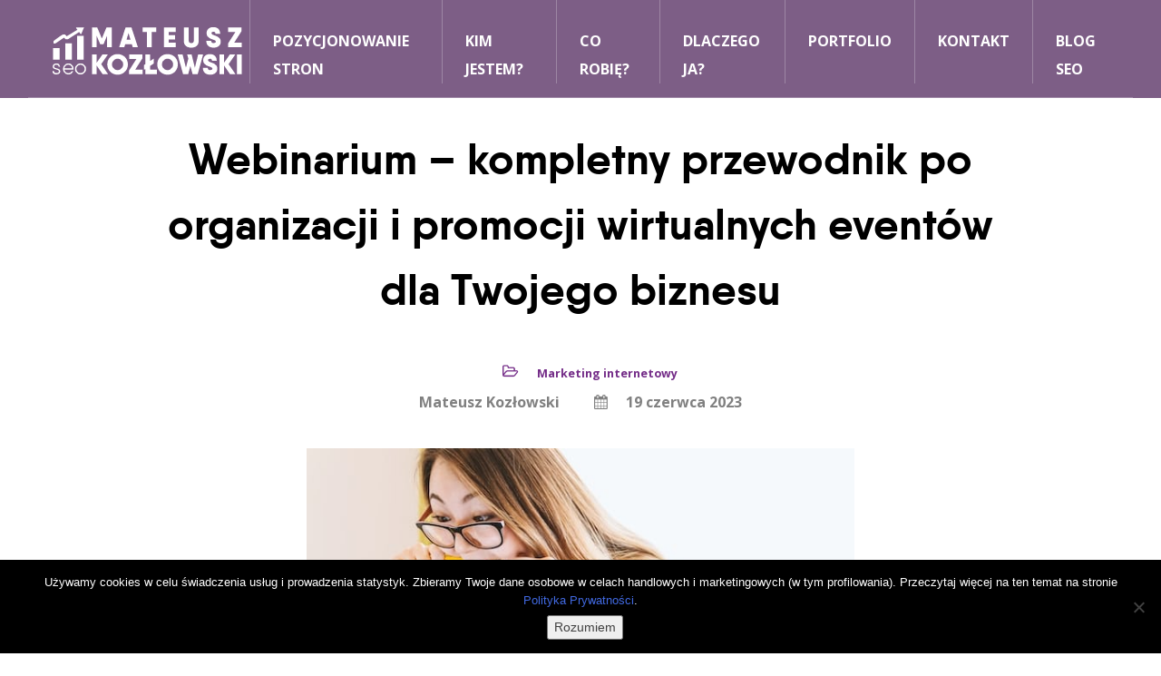

--- FILE ---
content_type: text/html; charset=UTF-8
request_url: https://mateuszkozlowski.pl/blog/webinarium-kompletny-przewodnik-po-organizacji-i-promocji-wirtualnych-eventow-dla-twojego-biznesu/
body_size: 27405
content:
<!DOCTYPE html>
<html lang="pl-PL">
<head>
	<meta name="google-site-verification" content="19HgfuPyMSMQOitTU3aifGow0FQ375olWTkLybfIpYk" />
	<!-- Global site tag (gtag.js) - Google Analytics -->
<script async src="https://www.googletagmanager.com/gtag/js?id=UA-19623988-7"></script>
<script>
  window.dataLayer = window.dataLayer || [];
  function gtag(){dataLayer.push(arguments);}
  gtag('js', new Date());

  gtag('config', 'UA-19623988-7');
	gtag('config', 'AW-641815757');
</script>
	
	<!-- Hotjar Tracking Code for http://mateuszkozlowski.pl -->
<script>
    (function(h,o,t,j,a,r){
        h.hj=h.hj||function(){(h.hj.q=h.hj.q||[]).push(arguments)};
        h._hjSettings={hjid:294489,hjsv:6};
        a=o.getElementsByTagName('head')[0];
        r=o.createElement('script');r.async=1;
        r.src=t+h._hjSettings.hjid+j+h._hjSettings.hjsv;
        a.appendChild(r);
    })(window,document,'https://static.hotjar.com/c/hotjar-','.js?sv=');
</script>

<meta charset="UTF-8">
<meta name="viewport" content="width=device-width, initial-scale=0.7, maximum-scale=0.7, user-scalable=no" />
<link rel="profile" href="http://gmpg.org/xfn/11">

<title>Webinarium &#8211; kompletny przewodnik po organizacji i promocji wirtualnych eventów dla Twojego biznesu &#8211; MateuszKozlowski.pl</title>
<meta name='robots' content='max-image-preview:large' />
	<style>img:is([sizes="auto" i], [sizes^="auto," i]) { contain-intrinsic-size: 3000px 1500px }</style>
	<link rel='dns-prefetch' href='//www.googletagmanager.com' />
<script type="text/javascript">
/* <![CDATA[ */
window._wpemojiSettings = {"baseUrl":"https:\/\/s.w.org\/images\/core\/emoji\/16.0.1\/72x72\/","ext":".png","svgUrl":"https:\/\/s.w.org\/images\/core\/emoji\/16.0.1\/svg\/","svgExt":".svg","source":{"concatemoji":"https:\/\/mateuszkozlowski.pl\/wp-includes\/js\/wp-emoji-release.min.js?ver=6.8.3"}};
/*! This file is auto-generated */
!function(s,n){var o,i,e;function c(e){try{var t={supportTests:e,timestamp:(new Date).valueOf()};sessionStorage.setItem(o,JSON.stringify(t))}catch(e){}}function p(e,t,n){e.clearRect(0,0,e.canvas.width,e.canvas.height),e.fillText(t,0,0);var t=new Uint32Array(e.getImageData(0,0,e.canvas.width,e.canvas.height).data),a=(e.clearRect(0,0,e.canvas.width,e.canvas.height),e.fillText(n,0,0),new Uint32Array(e.getImageData(0,0,e.canvas.width,e.canvas.height).data));return t.every(function(e,t){return e===a[t]})}function u(e,t){e.clearRect(0,0,e.canvas.width,e.canvas.height),e.fillText(t,0,0);for(var n=e.getImageData(16,16,1,1),a=0;a<n.data.length;a++)if(0!==n.data[a])return!1;return!0}function f(e,t,n,a){switch(t){case"flag":return n(e,"\ud83c\udff3\ufe0f\u200d\u26a7\ufe0f","\ud83c\udff3\ufe0f\u200b\u26a7\ufe0f")?!1:!n(e,"\ud83c\udde8\ud83c\uddf6","\ud83c\udde8\u200b\ud83c\uddf6")&&!n(e,"\ud83c\udff4\udb40\udc67\udb40\udc62\udb40\udc65\udb40\udc6e\udb40\udc67\udb40\udc7f","\ud83c\udff4\u200b\udb40\udc67\u200b\udb40\udc62\u200b\udb40\udc65\u200b\udb40\udc6e\u200b\udb40\udc67\u200b\udb40\udc7f");case"emoji":return!a(e,"\ud83e\udedf")}return!1}function g(e,t,n,a){var r="undefined"!=typeof WorkerGlobalScope&&self instanceof WorkerGlobalScope?new OffscreenCanvas(300,150):s.createElement("canvas"),o=r.getContext("2d",{willReadFrequently:!0}),i=(o.textBaseline="top",o.font="600 32px Arial",{});return e.forEach(function(e){i[e]=t(o,e,n,a)}),i}function t(e){var t=s.createElement("script");t.src=e,t.defer=!0,s.head.appendChild(t)}"undefined"!=typeof Promise&&(o="wpEmojiSettingsSupports",i=["flag","emoji"],n.supports={everything:!0,everythingExceptFlag:!0},e=new Promise(function(e){s.addEventListener("DOMContentLoaded",e,{once:!0})}),new Promise(function(t){var n=function(){try{var e=JSON.parse(sessionStorage.getItem(o));if("object"==typeof e&&"number"==typeof e.timestamp&&(new Date).valueOf()<e.timestamp+604800&&"object"==typeof e.supportTests)return e.supportTests}catch(e){}return null}();if(!n){if("undefined"!=typeof Worker&&"undefined"!=typeof OffscreenCanvas&&"undefined"!=typeof URL&&URL.createObjectURL&&"undefined"!=typeof Blob)try{var e="postMessage("+g.toString()+"("+[JSON.stringify(i),f.toString(),p.toString(),u.toString()].join(",")+"));",a=new Blob([e],{type:"text/javascript"}),r=new Worker(URL.createObjectURL(a),{name:"wpTestEmojiSupports"});return void(r.onmessage=function(e){c(n=e.data),r.terminate(),t(n)})}catch(e){}c(n=g(i,f,p,u))}t(n)}).then(function(e){for(var t in e)n.supports[t]=e[t],n.supports.everything=n.supports.everything&&n.supports[t],"flag"!==t&&(n.supports.everythingExceptFlag=n.supports.everythingExceptFlag&&n.supports[t]);n.supports.everythingExceptFlag=n.supports.everythingExceptFlag&&!n.supports.flag,n.DOMReady=!1,n.readyCallback=function(){n.DOMReady=!0}}).then(function(){return e}).then(function(){var e;n.supports.everything||(n.readyCallback(),(e=n.source||{}).concatemoji?t(e.concatemoji):e.wpemoji&&e.twemoji&&(t(e.twemoji),t(e.wpemoji)))}))}((window,document),window._wpemojiSettings);
/* ]]> */
</script>
<style id='wp-emoji-styles-inline-css' type='text/css'>

	img.wp-smiley, img.emoji {
		display: inline !important;
		border: none !important;
		box-shadow: none !important;
		height: 1em !important;
		width: 1em !important;
		margin: 0 0.07em !important;
		vertical-align: -0.1em !important;
		background: none !important;
		padding: 0 !important;
	}
</style>
<link rel='stylesheet' id='wp-block-library-css' href='https://mateuszkozlowski.pl/wp-includes/css/dist/block-library/style.min.css?ver=6.8.3' type='text/css' media='all' />
<style id='classic-theme-styles-inline-css' type='text/css'>
/*! This file is auto-generated */
.wp-block-button__link{color:#fff;background-color:#32373c;border-radius:9999px;box-shadow:none;text-decoration:none;padding:calc(.667em + 2px) calc(1.333em + 2px);font-size:1.125em}.wp-block-file__button{background:#32373c;color:#fff;text-decoration:none}
</style>
<style id='global-styles-inline-css' type='text/css'>
:root{--wp--preset--aspect-ratio--square: 1;--wp--preset--aspect-ratio--4-3: 4/3;--wp--preset--aspect-ratio--3-4: 3/4;--wp--preset--aspect-ratio--3-2: 3/2;--wp--preset--aspect-ratio--2-3: 2/3;--wp--preset--aspect-ratio--16-9: 16/9;--wp--preset--aspect-ratio--9-16: 9/16;--wp--preset--color--black: #000000;--wp--preset--color--cyan-bluish-gray: #abb8c3;--wp--preset--color--white: #ffffff;--wp--preset--color--pale-pink: #f78da7;--wp--preset--color--vivid-red: #cf2e2e;--wp--preset--color--luminous-vivid-orange: #ff6900;--wp--preset--color--luminous-vivid-amber: #fcb900;--wp--preset--color--light-green-cyan: #7bdcb5;--wp--preset--color--vivid-green-cyan: #00d084;--wp--preset--color--pale-cyan-blue: #8ed1fc;--wp--preset--color--vivid-cyan-blue: #0693e3;--wp--preset--color--vivid-purple: #9b51e0;--wp--preset--gradient--vivid-cyan-blue-to-vivid-purple: linear-gradient(135deg,rgba(6,147,227,1) 0%,rgb(155,81,224) 100%);--wp--preset--gradient--light-green-cyan-to-vivid-green-cyan: linear-gradient(135deg,rgb(122,220,180) 0%,rgb(0,208,130) 100%);--wp--preset--gradient--luminous-vivid-amber-to-luminous-vivid-orange: linear-gradient(135deg,rgba(252,185,0,1) 0%,rgba(255,105,0,1) 100%);--wp--preset--gradient--luminous-vivid-orange-to-vivid-red: linear-gradient(135deg,rgba(255,105,0,1) 0%,rgb(207,46,46) 100%);--wp--preset--gradient--very-light-gray-to-cyan-bluish-gray: linear-gradient(135deg,rgb(238,238,238) 0%,rgb(169,184,195) 100%);--wp--preset--gradient--cool-to-warm-spectrum: linear-gradient(135deg,rgb(74,234,220) 0%,rgb(151,120,209) 20%,rgb(207,42,186) 40%,rgb(238,44,130) 60%,rgb(251,105,98) 80%,rgb(254,248,76) 100%);--wp--preset--gradient--blush-light-purple: linear-gradient(135deg,rgb(255,206,236) 0%,rgb(152,150,240) 100%);--wp--preset--gradient--blush-bordeaux: linear-gradient(135deg,rgb(254,205,165) 0%,rgb(254,45,45) 50%,rgb(107,0,62) 100%);--wp--preset--gradient--luminous-dusk: linear-gradient(135deg,rgb(255,203,112) 0%,rgb(199,81,192) 50%,rgb(65,88,208) 100%);--wp--preset--gradient--pale-ocean: linear-gradient(135deg,rgb(255,245,203) 0%,rgb(182,227,212) 50%,rgb(51,167,181) 100%);--wp--preset--gradient--electric-grass: linear-gradient(135deg,rgb(202,248,128) 0%,rgb(113,206,126) 100%);--wp--preset--gradient--midnight: linear-gradient(135deg,rgb(2,3,129) 0%,rgb(40,116,252) 100%);--wp--preset--font-size--small: 13px;--wp--preset--font-size--medium: 20px;--wp--preset--font-size--large: 36px;--wp--preset--font-size--x-large: 42px;--wp--preset--spacing--20: 0.44rem;--wp--preset--spacing--30: 0.67rem;--wp--preset--spacing--40: 1rem;--wp--preset--spacing--50: 1.5rem;--wp--preset--spacing--60: 2.25rem;--wp--preset--spacing--70: 3.38rem;--wp--preset--spacing--80: 5.06rem;--wp--preset--shadow--natural: 6px 6px 9px rgba(0, 0, 0, 0.2);--wp--preset--shadow--deep: 12px 12px 50px rgba(0, 0, 0, 0.4);--wp--preset--shadow--sharp: 6px 6px 0px rgba(0, 0, 0, 0.2);--wp--preset--shadow--outlined: 6px 6px 0px -3px rgba(255, 255, 255, 1), 6px 6px rgba(0, 0, 0, 1);--wp--preset--shadow--crisp: 6px 6px 0px rgba(0, 0, 0, 1);}:where(.is-layout-flex){gap: 0.5em;}:where(.is-layout-grid){gap: 0.5em;}body .is-layout-flex{display: flex;}.is-layout-flex{flex-wrap: wrap;align-items: center;}.is-layout-flex > :is(*, div){margin: 0;}body .is-layout-grid{display: grid;}.is-layout-grid > :is(*, div){margin: 0;}:where(.wp-block-columns.is-layout-flex){gap: 2em;}:where(.wp-block-columns.is-layout-grid){gap: 2em;}:where(.wp-block-post-template.is-layout-flex){gap: 1.25em;}:where(.wp-block-post-template.is-layout-grid){gap: 1.25em;}.has-black-color{color: var(--wp--preset--color--black) !important;}.has-cyan-bluish-gray-color{color: var(--wp--preset--color--cyan-bluish-gray) !important;}.has-white-color{color: var(--wp--preset--color--white) !important;}.has-pale-pink-color{color: var(--wp--preset--color--pale-pink) !important;}.has-vivid-red-color{color: var(--wp--preset--color--vivid-red) !important;}.has-luminous-vivid-orange-color{color: var(--wp--preset--color--luminous-vivid-orange) !important;}.has-luminous-vivid-amber-color{color: var(--wp--preset--color--luminous-vivid-amber) !important;}.has-light-green-cyan-color{color: var(--wp--preset--color--light-green-cyan) !important;}.has-vivid-green-cyan-color{color: var(--wp--preset--color--vivid-green-cyan) !important;}.has-pale-cyan-blue-color{color: var(--wp--preset--color--pale-cyan-blue) !important;}.has-vivid-cyan-blue-color{color: var(--wp--preset--color--vivid-cyan-blue) !important;}.has-vivid-purple-color{color: var(--wp--preset--color--vivid-purple) !important;}.has-black-background-color{background-color: var(--wp--preset--color--black) !important;}.has-cyan-bluish-gray-background-color{background-color: var(--wp--preset--color--cyan-bluish-gray) !important;}.has-white-background-color{background-color: var(--wp--preset--color--white) !important;}.has-pale-pink-background-color{background-color: var(--wp--preset--color--pale-pink) !important;}.has-vivid-red-background-color{background-color: var(--wp--preset--color--vivid-red) !important;}.has-luminous-vivid-orange-background-color{background-color: var(--wp--preset--color--luminous-vivid-orange) !important;}.has-luminous-vivid-amber-background-color{background-color: var(--wp--preset--color--luminous-vivid-amber) !important;}.has-light-green-cyan-background-color{background-color: var(--wp--preset--color--light-green-cyan) !important;}.has-vivid-green-cyan-background-color{background-color: var(--wp--preset--color--vivid-green-cyan) !important;}.has-pale-cyan-blue-background-color{background-color: var(--wp--preset--color--pale-cyan-blue) !important;}.has-vivid-cyan-blue-background-color{background-color: var(--wp--preset--color--vivid-cyan-blue) !important;}.has-vivid-purple-background-color{background-color: var(--wp--preset--color--vivid-purple) !important;}.has-black-border-color{border-color: var(--wp--preset--color--black) !important;}.has-cyan-bluish-gray-border-color{border-color: var(--wp--preset--color--cyan-bluish-gray) !important;}.has-white-border-color{border-color: var(--wp--preset--color--white) !important;}.has-pale-pink-border-color{border-color: var(--wp--preset--color--pale-pink) !important;}.has-vivid-red-border-color{border-color: var(--wp--preset--color--vivid-red) !important;}.has-luminous-vivid-orange-border-color{border-color: var(--wp--preset--color--luminous-vivid-orange) !important;}.has-luminous-vivid-amber-border-color{border-color: var(--wp--preset--color--luminous-vivid-amber) !important;}.has-light-green-cyan-border-color{border-color: var(--wp--preset--color--light-green-cyan) !important;}.has-vivid-green-cyan-border-color{border-color: var(--wp--preset--color--vivid-green-cyan) !important;}.has-pale-cyan-blue-border-color{border-color: var(--wp--preset--color--pale-cyan-blue) !important;}.has-vivid-cyan-blue-border-color{border-color: var(--wp--preset--color--vivid-cyan-blue) !important;}.has-vivid-purple-border-color{border-color: var(--wp--preset--color--vivid-purple) !important;}.has-vivid-cyan-blue-to-vivid-purple-gradient-background{background: var(--wp--preset--gradient--vivid-cyan-blue-to-vivid-purple) !important;}.has-light-green-cyan-to-vivid-green-cyan-gradient-background{background: var(--wp--preset--gradient--light-green-cyan-to-vivid-green-cyan) !important;}.has-luminous-vivid-amber-to-luminous-vivid-orange-gradient-background{background: var(--wp--preset--gradient--luminous-vivid-amber-to-luminous-vivid-orange) !important;}.has-luminous-vivid-orange-to-vivid-red-gradient-background{background: var(--wp--preset--gradient--luminous-vivid-orange-to-vivid-red) !important;}.has-very-light-gray-to-cyan-bluish-gray-gradient-background{background: var(--wp--preset--gradient--very-light-gray-to-cyan-bluish-gray) !important;}.has-cool-to-warm-spectrum-gradient-background{background: var(--wp--preset--gradient--cool-to-warm-spectrum) !important;}.has-blush-light-purple-gradient-background{background: var(--wp--preset--gradient--blush-light-purple) !important;}.has-blush-bordeaux-gradient-background{background: var(--wp--preset--gradient--blush-bordeaux) !important;}.has-luminous-dusk-gradient-background{background: var(--wp--preset--gradient--luminous-dusk) !important;}.has-pale-ocean-gradient-background{background: var(--wp--preset--gradient--pale-ocean) !important;}.has-electric-grass-gradient-background{background: var(--wp--preset--gradient--electric-grass) !important;}.has-midnight-gradient-background{background: var(--wp--preset--gradient--midnight) !important;}.has-small-font-size{font-size: var(--wp--preset--font-size--small) !important;}.has-medium-font-size{font-size: var(--wp--preset--font-size--medium) !important;}.has-large-font-size{font-size: var(--wp--preset--font-size--large) !important;}.has-x-large-font-size{font-size: var(--wp--preset--font-size--x-large) !important;}
:where(.wp-block-post-template.is-layout-flex){gap: 1.25em;}:where(.wp-block-post-template.is-layout-grid){gap: 1.25em;}
:where(.wp-block-columns.is-layout-flex){gap: 2em;}:where(.wp-block-columns.is-layout-grid){gap: 2em;}
:root :where(.wp-block-pullquote){font-size: 1.5em;line-height: 1.6;}
</style>
<link rel='stylesheet' id='contact-form-7-css' href='https://mateuszkozlowski.pl/wp-content/plugins/contact-form-7/includes/css/styles.css?ver=6.1.4' type='text/css' media='all' />
<style id='contact-form-7-inline-css' type='text/css'>
.wpcf7 .wpcf7-recaptcha iframe {margin-bottom: 0;}.wpcf7 .wpcf7-recaptcha[data-align="center"] > div {margin: 0 auto;}.wpcf7 .wpcf7-recaptcha[data-align="right"] > div {margin: 0 0 0 auto;}
</style>
<link rel='stylesheet' id='cookie-notice-front-css' href='https://mateuszkozlowski.pl/wp-content/plugins/cookie-notice/css/front.min.css?ver=2.5.11' type='text/css' media='all' />
<link rel='stylesheet' id='perfect-pullquotes-styles-css' href='https://mateuszkozlowski.pl/wp-content/plugins/perfect-pullquotes/perfect-pullquotes.css?ver=1.7.5' type='text/css' media='all' />
<link rel='stylesheet' id='scriptlesssocialsharing-css' href='https://mateuszkozlowski.pl/wp-content/plugins/scriptless-social-sharing/includes/css/scriptlesssocialsharing-style.css?ver=3.3.1' type='text/css' media='all' />
<style id='scriptlesssocialsharing-inline-css' type='text/css'>
.scriptlesssocialsharing__buttons a.button { padding: 12px; flex: 1; }@media only screen and (max-width: 767px) { .scriptlesssocialsharing .sss-name { position: absolute; clip: rect(1px, 1px, 1px, 1px); height: 1px; width: 1px; border: 0; overflow: hidden; } }
</style>
<link rel='stylesheet' id='crp-style-thumbs-grid-css' href='https://mateuszkozlowski.pl/wp-content/plugins/contextual-related-posts/css/thumbs-grid.min.css?ver=4.1.0' type='text/css' media='all' />
<style id='crp-style-thumbs-grid-inline-css' type='text/css'>

			.crp_related.crp-thumbs-grid ul li a.crp_link {
				grid-template-rows: 100px auto;
			}
			.crp_related.crp-thumbs-grid ul {
				grid-template-columns: repeat(auto-fill, minmax(150px, 1fr));
			}
			
</style>
<link rel='stylesheet' id='ez-toc-css' href='https://mateuszkozlowski.pl/wp-content/plugins/easy-table-of-contents/assets/css/screen.min.css?ver=2.0.80' type='text/css' media='all' />
<style id='ez-toc-inline-css' type='text/css'>
div#ez-toc-container .ez-toc-title {font-size: 120%;}div#ez-toc-container .ez-toc-title {font-weight: 500;}div#ez-toc-container ul li , div#ez-toc-container ul li a {font-size: 95%;}div#ez-toc-container ul li , div#ez-toc-container ul li a {font-weight: 500;}div#ez-toc-container nav ul ul li {font-size: 90%;}.ez-toc-box-title {font-weight: bold; margin-bottom: 10px; text-align: center; text-transform: uppercase; letter-spacing: 1px; color: #666; padding-bottom: 5px;position:absolute;top:-4%;left:5%;background-color: inherit;transition: top 0.3s ease;}.ez-toc-box-title.toc-closed {top:-25%;}
.ez-toc-container-direction {direction: ltr;}.ez-toc-counter ul{counter-reset: item ;}.ez-toc-counter nav ul li a::before {content: counters(item, '.', decimal) '. ';display: inline-block;counter-increment: item;flex-grow: 0;flex-shrink: 0;margin-right: .2em; float: left; }.ez-toc-widget-direction {direction: ltr;}.ez-toc-widget-container ul{counter-reset: item ;}.ez-toc-widget-container nav ul li a::before {content: counters(item, '.', decimal) '. ';display: inline-block;counter-increment: item;flex-grow: 0;flex-shrink: 0;margin-right: .2em; float: left; }
</style>
<link rel='stylesheet' id='mkozl-style-css' href='https://mateuszkozlowski.pl/wp-content/themes/mkozl/style.css?ver=6.8.3' type='text/css' media='all' />
<script type="text/javascript" id="cookie-notice-front-js-before">
/* <![CDATA[ */
var cnArgs = {"ajaxUrl":"https:\/\/mateuszkozlowski.pl\/wp-admin\/admin-ajax.php","nonce":"07e5aeb756","hideEffect":"fade","position":"bottom","onScroll":false,"onScrollOffset":100,"onClick":false,"cookieName":"cookie_notice_accepted","cookieTime":2592000,"cookieTimeRejected":2592000,"globalCookie":false,"redirection":false,"cache":false,"revokeCookies":false,"revokeCookiesOpt":"automatic"};
/* ]]> */
</script>
<script type="text/javascript" src="https://mateuszkozlowski.pl/wp-content/plugins/cookie-notice/js/front.min.js?ver=2.5.11" id="cookie-notice-front-js"></script>
<script type="text/javascript" src="https://mateuszkozlowski.pl/wp-includes/js/jquery/jquery.min.js?ver=3.7.1" id="jquery-core-js"></script>
<script type="text/javascript" src="https://mateuszkozlowski.pl/wp-includes/js/jquery/jquery-migrate.min.js?ver=3.4.1" id="jquery-migrate-js"></script>

<!-- Fragment znacznika Google (gtag.js) dodany przez Site Kit -->
<!-- Fragment Google Analytics dodany przez Site Kit -->
<script type="text/javascript" src="https://www.googletagmanager.com/gtag/js?id=GT-NB9NFCG" id="google_gtagjs-js" async></script>
<script type="text/javascript" id="google_gtagjs-js-after">
/* <![CDATA[ */
window.dataLayer = window.dataLayer || [];function gtag(){dataLayer.push(arguments);}
gtag("set","linker",{"domains":["mateuszkozlowski.pl"]});
gtag("js", new Date());
gtag("set", "developer_id.dZTNiMT", true);
gtag("config", "GT-NB9NFCG");
/* ]]> */
</script>
<link rel="https://api.w.org/" href="https://mateuszkozlowski.pl/wp-json/" /><link rel="alternate" title="JSON" type="application/json" href="https://mateuszkozlowski.pl/wp-json/wp/v2/posts/2937" /><link rel="EditURI" type="application/rsd+xml" title="RSD" href="https://mateuszkozlowski.pl/xmlrpc.php?rsd" />
<meta name="generator" content="WordPress 6.8.3" />
<link rel="canonical" href="https://mateuszkozlowski.pl/blog/webinarium-kompletny-przewodnik-po-organizacji-i-promocji-wirtualnych-eventow-dla-twojego-biznesu/" />
<link rel='shortlink' href='https://mateuszkozlowski.pl/?p=2937' />
<link rel="alternate" title="oEmbed (JSON)" type="application/json+oembed" href="https://mateuszkozlowski.pl/wp-json/oembed/1.0/embed?url=https%3A%2F%2Fmateuszkozlowski.pl%2Fblog%2Fwebinarium-kompletny-przewodnik-po-organizacji-i-promocji-wirtualnych-eventow-dla-twojego-biznesu%2F" />
<link rel="alternate" title="oEmbed (XML)" type="text/xml+oembed" href="https://mateuszkozlowski.pl/wp-json/oembed/1.0/embed?url=https%3A%2F%2Fmateuszkozlowski.pl%2Fblog%2Fwebinarium-kompletny-przewodnik-po-organizacji-i-promocji-wirtualnych-eventow-dla-twojego-biznesu%2F&#038;format=xml" />
<meta name="generator" content="Site Kit by Google 1.170.0" /><link rel="pingback" href="https://mateuszkozlowski.pl/xmlrpc.php">		<style type="text/css" id="wp-custom-css">
			.welcome__author h2{
	font-size:25px;
}		</style>
		    <link rel='stylesheet' id='gforms_reset_css-css'  href='http://mateuszkozlowski.pl/wp-content/plugins/gravityforms/css/formreset.min.css?ver=2.4.6' type='text/css' media='all' />
    <link rel='stylesheet' id='gforms_formsmain_css-css'  href='http://mateuszkozlowski.pl/wp-content/plugins/gravityforms/css/formsmain.min.css?ver=2.4.6' type='text/css' media='all' />
    <link rel='stylesheet' id='gforms_ready_class_css-css'  href='http://mateuszkozlowski.pl/wp-content/plugins/gravityforms/css/readyclass.min.css?ver=2.4.6' type='text/css' media='all' />
    <link rel='stylesheet' id='gforms_browsers_css-css'  href='http://mateuszkozlowski.pl/wp-content/plugins/gravityforms/css/browsers.min.css?ver=2.4.6' type='text/css' media='all' />
<script type="text/javascript">
    (function(c,l,a,r,i,t,y){
        c[a]=c[a]||function(){(c[a].q=c[a].q||[]).push(arguments)};
        t=l.createElement(r);t.async=1;t.src="https://www.clarity.ms/tag/"+i;
        y=l.getElementsByTagName(r)[0];y.parentNode.insertBefore(t,y);
    })(window, document, "clarity", "script", "qc7d0x3db3");
</script>
</head>

<body class="wp-singular post-template-default single single-post postid-2937 single-format-standard wp-theme-mkozl cookies-not-set group-blog">
	
<div id="page" class="site">
	<a class="skip-link screen-reader-text" href="#content">Skip to content</a>

					<header id="masthead" class="header">
				<div class="header__wrap container">
			<div class="site-branding">
					<div class="site-title">
						<a href="https://mateuszkozlowski.pl/" rel="home">
							<img src="/wp-content/uploads/mateusz-logo-white-wp-72.png" alt="Pozycjononowanie stron internetowych">
							<img src="/wp-content/uploads/mateusz-logo-color-wp-72.png" alt="Specjalista SEO" style="display: none;">
						</a>
					</div>
			</div><!-- .site-branding -->
			<nav id="site-navigation" class="main-navigation" role="navigation">
				<button class="menu-toggle" aria-controls="primary-menu" aria-expanded="false">Primary Menu</button>
                  <ul id="menu" class="menu nav-menu"><li id="menu-item-1631" class="menu-item menu-item-type-custom menu-item-object-custom menu-item-home menu-item-1631"><a href="http://mateuszkozlowski.pl">Pozycjonowanie stron</a></li>
<li id="menu-item-6" class="menu-item menu-item-type-custom menu-item-object-custom menu-item-6"><a href="/#whois">Kim Jestem?</a></li>
<li id="menu-item-7" class="menu-item menu-item-type-custom menu-item-object-custom menu-item-7"><a href="/#whatwedo">Co robię?</a></li>
<li id="menu-item-8" class="menu-item menu-item-type-custom menu-item-object-custom menu-item-8"><a href="/#chooseme">Dlaczego ja?</a></li>
<li id="menu-item-9" class="menu-item menu-item-type-custom menu-item-object-custom menu-item-9"><a href="/#portfolio">Portfolio</a></li>
<li id="menu-item-11" class="menu-item menu-item-type-custom menu-item-object-custom menu-item-11"><a href="/#contact">Kontakt</a></li>
<li id="menu-item-1632" class="menu-item menu-item-type-post_type menu-item-object-page menu-item-1632"><a href="https://mateuszkozlowski.pl/blog/">Blog SEO</a></li>
</ul>        			</nav><!-- #site-navigation -->
		</div>
	</header><!-- #masthead --><div class="message-icon-container mail">
            <svg xmlns="http://www.w3.org/2000/svg" class="icon icon-tabler icon-tabler-mail-opened" width="24"
                height="24" viewBox="0 0 24 24" stroke-width="2" stroke="#fff" fill="none" stroke-linecap="round"
                stroke-linejoin="round">
                <path stroke="none" d="M0 0h24v24H0z" fill="none"></path>
                <path d="M3 9l9 6l9 -6l-9 -6l-9 6"></path>
                <path d="M21 9v10a2 2 0 0 1 -2 2h-14a2 2 0 0 1 -2 -2v-10"></path>
                <path d="M3 19l6 -6"></path>
                <path d="M15 13l6 6"></path>
            </svg>
        </div>


        <div class="message-icon-container phone">
          <a href="tel:+48513429305">
        <svg xmlns="http://www.w3.org/2000/svg" class="icon icon-tabler icon-tabler-phone-call" width="24" height="24" viewBox="0 0 24 24" stroke-width="2" stroke="#fff" fill="none" stroke-linecap="round" stroke-linejoin="round">
   <path stroke="none" d="M0 0h24v24H0z" fill="none"></path>
   <path d="M5 4h4l2 5l-2.5 1.5a11 11 0 0 0 5 5l1.5 -2.5l5 2v4a2 2 0 0 1 -2 2a16 16 0 0 1 -15 -15a2 2 0 0 1 2 -2"></path>
   <path d="M15 7a2 2 0 0 1 2 2"></path>
   <path d="M15 3a6 6 0 0 1 6 6"></path>
</svg>
</a>
        </div>

        <div class="message-panel">
            <p class="">Zostaw wiadomość</p>

            
<div class="wpcf7 no-js" id="wpcf7-f4279-o1" lang="pl-PL" dir="ltr" data-wpcf7-id="4279">
<div class="screen-reader-response"><p role="status" aria-live="polite" aria-atomic="true"></p> <ul></ul></div>
<form action="/blog/webinarium-kompletny-przewodnik-po-organizacji-i-promocji-wirtualnych-eventow-dla-twojego-biznesu/#wpcf7-f4279-o1" method="post" class="wpcf7-form init" aria-label="Formularz kontaktowy" novalidate="novalidate" data-status="init">
<fieldset class="hidden-fields-container"><input type="hidden" name="_wpcf7" value="4279" /><input type="hidden" name="_wpcf7_version" value="6.1.4" /><input type="hidden" name="_wpcf7_locale" value="pl_PL" /><input type="hidden" name="_wpcf7_unit_tag" value="wpcf7-f4279-o1" /><input type="hidden" name="_wpcf7_container_post" value="0" /><input type="hidden" name="_wpcf7_posted_data_hash" value="" /><input type="hidden" name="_wpcf7_recaptcha_response" value="" />
</fieldset>
<div class="formslide" style="margin-top:15px;">
	<p><span class="wpcf7-form-control-wrap" data-name="text-795"><input size="40" maxlength="400" class="wpcf7-form-control wpcf7-text" aria-invalid="false" placeholder="Imię i nazwisko" value="" type="text" name="text-795" /></span>
	</p>
	<p><span class="wpcf7-form-control-wrap" data-name="email-960"><input size="40" maxlength="400" class="wpcf7-form-control wpcf7-email wpcf7-validates-as-required wpcf7-text wpcf7-validates-as-email" aria-required="true" aria-invalid="false" placeholder="Firmowy adres e-mail" value="" type="email" name="email-960" /></span>
	</p>
	<p><span class="wpcf7-form-control-wrap" data-name="text-759"><input size="40" maxlength="400" class="wpcf7-form-control wpcf7-text" aria-invalid="false" placeholder="Telefon" value="" type="text" name="text-759" /></span>
	</p>
	<p><span class="wpcf7-form-control-wrap" data-name="www"><input size="40" maxlength="400" class="wpcf7-form-control wpcf7-text" aria-invalid="false" placeholder="Adres strony www (np. test.pl)" value="" type="text" name="www" /></span>
	</p>
	<p><span class="wpcf7-form-control-wrap" data-name="acceptance-281"><span class="wpcf7-form-control wpcf7-acceptance"><span class="wpcf7-list-item"><label><input type="checkbox" name="acceptance-281" value="1" aria-invalid="false" /><span class="wpcf7-list-item-label">Wysyłając zapytanie przez formularz wyrażam zgodę na przesyłanie informacji handlowych >></span></label></span></span></span>
	</p>
<span class="wpcf7-form-control-wrap recaptcha" data-name="recaptcha"><span data-sitekey="6Le6L9gUAAAAAIebSUuylKr0IL3NLFhtw46RNoI0" class="wpcf7-form-control wpcf7-recaptcha g-recaptcha"></span>
<noscript>
	<div class="grecaptcha-noscript">
		<iframe src="https://www.recaptcha.net/recaptcha/api/fallback?k=6Le6L9gUAAAAAIebSUuylKr0IL3NLFhtw46RNoI0" frameborder="0" scrolling="no" width="310" height="430">
		</iframe>
		<textarea name="g-recaptcha-response" rows="3" cols="40" placeholder="reCaptcha Response Here">
		</textarea>
	</div>
</noscript>
</span>
	<div style="margin-top:32px;">
		<p><input class="wpcf7-form-control wpcf7-submit has-spinner" type="submit" value="PROSZĘ O OFERTĘ" />
		</p>
	</div>
</div><div class="wpcf7-response-output" aria-hidden="true"></div>
</form>
</div>
        </div>


        <style>
        .message-icon-container {
            background-color: #732b87;
            width: 56px;
            height: 56px;
            border-radius: 50%;
            display: flex;
            justify-content: center;
            align-items: center;
            cursor: pointer;
            position: fixed;
            bottom: 1rem;
            right: 1rem;
            z-index: 9999;
            display:flex;
            align-items: center;
            justify-content: center;
            transition: all 500ms ease-in-out;
        }

        .message-icon-container:hover{
          opacity: .8;
        }


        .message-panel {
            position: fixed;
            bottom: 20px;
            right: 20px;
          width: 400px;
            background-color: #ffffff;
            border: 1px solid #dddddd;
            box-shadow: 0px 2px 6px rgba(0, 0, 0, 0.1);
            border-radius: 4px;
            padding: 20px;
            display: none;
        }

        .message-panel.toggler {
            display: block;
            z-index: 999;
            right: 5rem;
        }

        .wform input,
        textarea {
            font-family: 'Poppins', sans-serif;
            width: 100%;
            padding: .4rem;
            border: 1px solid #999;
        }

        .sendmail input {
            border: 0;
            background-color: #00a42e;
            color: #fff;
            font-weight: 600;
            transition: all 500ms ease-in-out;
        }

        .sendmail:hover input {
            opacity: .5;
        }

        .wform p {
            font-size: .8rem;
        }

        .message-icon-container.phone {
          display:none;
        }
        @media (max-width:676px) {
            .message-icon-container.mail {
                display: none;
            }
        }

        @media (max-width:676px) {
            .message-icon-container.phone {
                display: flex;
            }
        }
        </style>

        <script>
        const messageIcon = document.querySelector('.message-icon-container');
        const messagePanel = document.querySelector('.message-panel');

        messageIcon.addEventListener('click', function() {
            messagePanel.classList.toggle('toggler');
        });
        </script>


	<div id="primary" class="content-area">
		<main id="main" class="site-main" role="main">

			<article id="post-2937"  class="single__post post-2937 post type-post status-publish format-standard has-post-thumbnail hentry category-marketing-internetowy">
		<div class="image" style="background-image: url('/wp-content/uploads/jeshoots-com-2vD8lIhdnw-unsplash.jpg');"></div>	<header class="entry-header container__single">
		<h1 class="entry-title">Webinarium &#8211; kompletny przewodnik po organizacji i promocji wirtualnych eventów dla Twojego biznesu</h1>		<div class="entry-meta">
			<div class="meta">
				<span class="category"><ul class="post-categories">
	<li><a href="https://mateuszkozlowski.pl/blog/category/marketing-internetowy/" rel="category tag">Marketing internetowy</a></li></ul></span></br>
				
				<span class="category">Mateusz Kozłowski</span>
				<span class="date icon-calendar">19 czerwca 2023</span>
			</div>
		</div><!-- .entry-meta -->
			</header><!-- .entry-header -->
	<div class="entry-content container__single">

        <div style="width: 65%; margin: 0 auto; padding-top: 1%; padding-bottom: 3%">
            <img width="640" height="427" src="/wp-content/uploads/jeshoots-com-2vD8lIhdnw-unsplash.jpg" class="attachment-long-thumb size-long-thumb wp-post-image" alt="" decoding="async" fetchpriority="high" srcset="/wp-content/uploads/jeshoots-com-2vD8lIhdnw-unsplash.jpg 640w, /wp-content/uploads/jeshoots-com-2vD8lIhdnw-unsplash-300x200.jpg 300w" sizes="(max-width: 640px) 100vw, 640px" />        </div>

		<div id="ez-toc-container" class="ez-toc-v2_0_80 counter-hierarchy ez-toc-counter ez-toc-grey ez-toc-container-direction">
<div class="ez-toc-title-container">
<p class="ez-toc-title" style="cursor:inherit">Spis treści</p>
<span class="ez-toc-title-toggle"><a href="#" class="ez-toc-pull-right ez-toc-btn ez-toc-btn-xs ez-toc-btn-default ez-toc-toggle" aria-label="Przełącznik Spisu Treści"><span class="ez-toc-js-icon-con"><span class=""><span class="eztoc-hide" style="display:none;">Toggle</span><span class="ez-toc-icon-toggle-span"><svg style="fill: #999;color:#999" xmlns="http://www.w3.org/2000/svg" class="list-377408" width="20px" height="20px" viewBox="0 0 24 24" fill="none"><path d="M6 6H4v2h2V6zm14 0H8v2h12V6zM4 11h2v2H4v-2zm16 0H8v2h12v-2zM4 16h2v2H4v-2zm16 0H8v2h12v-2z" fill="currentColor"></path></svg><svg style="fill: #999;color:#999" class="arrow-unsorted-368013" xmlns="http://www.w3.org/2000/svg" width="10px" height="10px" viewBox="0 0 24 24" version="1.2" baseProfile="tiny"><path d="M18.2 9.3l-6.2-6.3-6.2 6.3c-.2.2-.3.4-.3.7s.1.5.3.7c.2.2.4.3.7.3h11c.3 0 .5-.1.7-.3.2-.2.3-.5.3-.7s-.1-.5-.3-.7zM5.8 14.7l6.2 6.3 6.2-6.3c.2-.2.3-.5.3-.7s-.1-.5-.3-.7c-.2-.2-.4-.3-.7-.3h-11c-.3 0-.5.1-.7.3-.2.2-.3.5-.3.7s.1.5.3.7z"/></svg></span></span></span></a></span></div>
<nav><ul class='ez-toc-list ez-toc-list-level-1 ' ><li class='ez-toc-page-1 ez-toc-heading-level-2'><a class="ez-toc-link ez-toc-heading-1" href="#Co_to_jest_webinarium_i_dlaczego_warto_zorganizowac_takie_wydarzenie" >Co to jest webinarium i dlaczego warto zorganizować takie wydarzenie?</a></li><li class='ez-toc-page-1 ez-toc-heading-level-2'><a class="ez-toc-link ez-toc-heading-2" href="#Jak_przygotowac_webinarium_%E2%80%93_kroki_od_planowania_po_realizacje" >Jak przygotować webinarium &#8211; kroki od planowania po realizację?</a><ul class='ez-toc-list-level-3' ><li class='ez-toc-heading-level-3'><a class="ez-toc-link ez-toc-heading-3" href="#Krok_1_Okresl_cel_i_temat_webinarium" >Krok 1: Określ cel i temat webinarium</a></li><li class='ez-toc-page-1 ez-toc-heading-level-3'><a class="ez-toc-link ez-toc-heading-4" href="#Krok_2_Wybierz_platforme_do_przeprowadzenia_webinarium" >Krok 2: Wybierz platformę do przeprowadzenia webinarium</a></li><li class='ez-toc-page-1 ez-toc-heading-level-3'><a class="ez-toc-link ez-toc-heading-5" href="#Krok_3_Wybierz_date_i_godzine" >Krok 3: Wybierz datę i godzinę</a></li><li class='ez-toc-page-1 ez-toc-heading-level-3'><a class="ez-toc-link ez-toc-heading-6" href="#Krok_4_Przygotuj_prezentacje" >Krok 4: Przygotuj prezentację</a></li><li class='ez-toc-page-1 ez-toc-heading-level-3'><a class="ez-toc-link ez-toc-heading-7" href="#Krok_5_Zaproszenie_uczestnikow_i_promocja_webinarium" >Krok 5: Zaproszenie uczestników i promocja webinarium</a></li><li class='ez-toc-page-1 ez-toc-heading-level-3'><a class="ez-toc-link ez-toc-heading-8" href="#Krok_6_Przeprowadzenie_webinarium" >Krok 6: Przeprowadzenie webinarium</a></li><li class='ez-toc-page-1 ez-toc-heading-level-3'><a class="ez-toc-link ez-toc-heading-9" href="#Krok_7_Analiza_wynikow_i_dzialania_pomeventowe" >Krok 7: Analiza wyników i działania pomeventowe</a></li></ul></li><li class='ez-toc-page-1 ez-toc-heading-level-2'><a class="ez-toc-link ez-toc-heading-10" href="#Wybor_narzedzi_do_organizacji_webinarium_%E2%80%93_porownanie_popularnych_platform" >Wybór narzędzi do organizacji webinarium &#8211; porównanie popularnych platform</a><ul class='ez-toc-list-level-3' ><li class='ez-toc-heading-level-3'><a class="ez-toc-link ez-toc-heading-11" href="#1_Zoom" >1. Zoom</a></li><li class='ez-toc-page-1 ez-toc-heading-level-3'><a class="ez-toc-link ez-toc-heading-12" href="#2_GoToWebinar" >2. GoToWebinar</a></li><li class='ez-toc-page-1 ez-toc-heading-level-3'><a class="ez-toc-link ez-toc-heading-13" href="#3_Skype_for_Business" >3. Skype for Business</a></li><li class='ez-toc-page-1 ez-toc-heading-level-3'><a class="ez-toc-link ez-toc-heading-14" href="#4_WebinarJam" >4. WebinarJam</a></li><li class='ez-toc-page-1 ez-toc-heading-level-3'><a class="ez-toc-link ez-toc-heading-15" href="#5_WebEx" >5. WebEx</a></li></ul></li><li class='ez-toc-page-1 ez-toc-heading-level-2'><a class="ez-toc-link ez-toc-heading-16" href="#Temat_webinarium_%E2%80%93_jak_wybrac_i_ustalic_tematyke_wystapienia" >Temat webinarium &#8211; jak wybrać i ustalić tematykę wystąpienia?</a><ul class='ez-toc-list-level-3' ><li class='ez-toc-heading-level-3'><a class="ez-toc-link ez-toc-heading-17" href="#Sprawdz_potrzeby_i_problemy_Twojej_grupy_docelowej" >Sprawdź potrzeby i problemy Twojej grupy docelowej</a></li><li class='ez-toc-page-1 ez-toc-heading-level-3'><a class="ez-toc-link ez-toc-heading-18" href="#Wybierz_temat_ktorym_sie_dobrze_znasz" >Wybierz temat, którym się dobrze znasz</a></li><li class='ez-toc-page-1 ez-toc-heading-level-3'><a class="ez-toc-link ez-toc-heading-19" href="#Stworz_informacyjne_tytuly_i_podtytuly" >Stwórz informacyjne tytuły i podtytuły</a></li><li class='ez-toc-page-1 ez-toc-heading-level-3'><a class="ez-toc-link ez-toc-heading-20" href="#Sprawdz_czy_temat_nie_jest_juz_zbyt_popularny" >Sprawdź, czy temat nie jest już zbyt popularny</a></li></ul></li><li class='ez-toc-page-1 ez-toc-heading-level-2'><a class="ez-toc-link ez-toc-heading-21" href="#Rozpowszechnianie_informacji_o_webinarium_%E2%80%93_strategie_promocji_wydarzenia" >Rozpowszechnianie informacji o webinarium &#8211; strategie promocji wydarzenia</a><ul class='ez-toc-list-level-3' ><li class='ez-toc-heading-level-3'><a class="ez-toc-link ez-toc-heading-22" href="#Zacznij_od_stworzenia_nieszablonowego_zdjecia_wydarzenia" >Zacznij od stworzenia nieszablonowego zdjęcia wydarzenia</a></li><li class='ez-toc-page-1 ez-toc-heading-level-3'><a class="ez-toc-link ez-toc-heading-23" href="#Stworz_ogarniety_i_czytelny_opis_wydarzenia" >Stwórz ogarnięty i czytelny opis wydarzenia</a></li><li class='ez-toc-page-1 ez-toc-heading-level-3'><a class="ez-toc-link ez-toc-heading-24" href="#Zaplanuj_kampanie_e-mailowa_i_uwaznie_dobierz_lista_odbiorcow" >Zaplanuj kampanię e-mailową i uważnie dobierz lista odbiorców</a></li><li class='ez-toc-page-1 ez-toc-heading-level-3'><a class="ez-toc-link ez-toc-heading-25" href="#Wykorzystaj_social_media_w_maksymalnym_stopniu" >Wykorzystaj social media w maksymalnym stopniu</a></li><li class='ez-toc-page-1 ez-toc-heading-level-3'><a class="ez-toc-link ez-toc-heading-26" href="#Wykorzystaj_i_wyprobuj_inne_sposoby_promocji" >Wykorzystaj i wypróbuj inne sposoby promocji</a></li></ul></li><li class='ez-toc-page-1 ez-toc-heading-level-2'><a class="ez-toc-link ez-toc-heading-27" href="#Rejestracja_uczestnikow_%E2%80%93_narzedzia_i_sposoby_na_zebranie_danych_potrzebnych_do_wyslania_linku_do_webinarium" >Rejestracja uczestników &#8211; narzędzia i sposoby na zebranie danych potrzebnych do wysłania linku do webinarium</a><ul class='ez-toc-list-level-3' ><li class='ez-toc-heading-level-3'><a class="ez-toc-link ez-toc-heading-28" href="#Wprowadzenie" >Wprowadzenie</a></li><li class='ez-toc-page-1 ez-toc-heading-level-3'><a class="ez-toc-link ez-toc-heading-29" href="#Zastosowanie_formularzy_online" >Zastosowanie formularzy online</a></li><li class='ez-toc-page-1 ez-toc-heading-level-3'><a class="ez-toc-link ez-toc-heading-30" href="#Wykorzystanie_platform_do_webinarow" >Wykorzystanie platform do webinarów</a></li><li class='ez-toc-page-1 ez-toc-heading-level-3'><a class="ez-toc-link ez-toc-heading-31" href="#Kampanie_e-mailowe" >Kampanie e-mailowe</a></li></ul></li><li class='ez-toc-page-1 ez-toc-heading-level-2'><a class="ez-toc-link ez-toc-heading-32" href="#Przebieg_webinarium_%E2%80%93_jak_prowadzic_i_angazowac_uczestnikow_w_czasie_trwania_wydarzenia" >Przebieg webinarium &#8211; jak prowadzić i angażować uczestników w czasie trwania wydarzenia.</a><ul class='ez-toc-list-level-3' ><li class='ez-toc-heading-level-3'><a class="ez-toc-link ez-toc-heading-33" href="#Zanim_rozpoczniesz_webinarium" >Zanim rozpoczniesz webinarium:</a></li><li class='ez-toc-page-1 ez-toc-heading-level-3'><a class="ez-toc-link ez-toc-heading-34" href="#Rozpoczecie_webinarium" >Rozpoczęcie webinarium:</a></li><li class='ez-toc-page-1 ez-toc-heading-level-3'><a class="ez-toc-link ez-toc-heading-35" href="#Prowadzenie_prezentacji" >Prowadzenie prezentacji:</a></li><li class='ez-toc-page-1 ez-toc-heading-level-3'><a class="ez-toc-link ez-toc-heading-36" href="#Aktywne_uczestnictwo" >Aktywne uczestnictwo:</a></li><li class='ez-toc-page-1 ez-toc-heading-level-3'><a class="ez-toc-link ez-toc-heading-37" href="#Zakonczenie_webinarium" >Zakończenie webinarium:</a></li><li class='ez-toc-page-1 ez-toc-heading-level-3'><a class="ez-toc-link ez-toc-heading-38" href="#Po_webinarium" >Po webinarium:</a></li></ul></li><li class='ez-toc-page-1 ez-toc-heading-level-2'><a class="ez-toc-link ez-toc-heading-39" href="#Po_webinarium_%E2%80%93_co_zrobic_z_nagraniem_i_jak_wykorzystac_pozyskane_dane" >Po webinarium &#8211; co zrobić z nagraniem i jak wykorzystać pozyskane dane</a><ul class='ez-toc-list-level-3' ><li class='ez-toc-heading-level-3'><a class="ez-toc-link ez-toc-heading-40" href="#Nagrane_webinarium_to_skarb" >Nagrane webinarium to skarb</a></li><li class='ez-toc-page-1 ez-toc-heading-level-3'><a class="ez-toc-link ez-toc-heading-41" href="#Wykorzystanie_nagrania_w_celach_marketingowych" >Wykorzystanie nagrania w celach marketingowych</a></li><li class='ez-toc-page-1 ez-toc-heading-level-3'><a class="ez-toc-link ez-toc-heading-42" href="#Zamieszczanie_nagrania_w_roznych_miejscach" >Zamieszczanie nagrania w różnych miejscach</a></li><li class='ez-toc-page-1 ez-toc-heading-level-3'><a class="ez-toc-link ez-toc-heading-43" href="#Zachowanie_danych_uczestnikow" >Zachowanie danych uczestników</a></li><li class='ez-toc-page-1 ez-toc-heading-level-3'><a class="ez-toc-link ez-toc-heading-44" href="#Analityka_i_raportowanie" >Analityka i raportowanie</a></li></ul></li><li class='ez-toc-page-1 ez-toc-heading-level-2'><a class="ez-toc-link ez-toc-heading-45" href="#Studium_przypadku_%E2%80%93_przyklady_udanych_webinarow_i_wnioski_z_nich_plynace" >Studium przypadku &#8211; przykłady udanych webinarów i wnioski z nich płynące</a><ul class='ez-toc-list-level-3' ><li class='ez-toc-heading-level-3'><a class="ez-toc-link ez-toc-heading-46" href="#Webinarium_o_tematyce_marketingowej" >Webinarium o tematyce marketingowej</a></li><li class='ez-toc-page-1 ez-toc-heading-level-3'><a class="ez-toc-link ez-toc-heading-47" href="#Webinarium_o_temacie_produktowym" >Webinarium o temacie produktowym</a></li><li class='ez-toc-page-1 ez-toc-heading-level-3'><a class="ez-toc-link ez-toc-heading-48" href="#Webinarium_o_tematyce_informacyjnej" >Webinarium o tematyce informacyjnej</a></li></ul></li><li class='ez-toc-page-1 ez-toc-heading-level-2'><a class="ez-toc-link ez-toc-heading-49" href="#FAQ" >FAQ</a></li></ul></nav></div>
<h2><span class="ez-toc-section" id="Co_to_jest_webinarium_i_dlaczego_warto_zorganizowac_takie_wydarzenie"></span>Co to jest webinarium i dlaczego warto zorganizować takie wydarzenie?<span class="ez-toc-section-end"></span></h2>
<p>Webinarium, czyli wirtualne szkolenie lub prezentacja, to coraz popularniejsza forma przekazywania wiedzy i informacji w biznesie. Jest to online wydarzenie, w czasie którego prelegent przekazuje uczestnikom wiedzę na wybrany temat.</p>
<p>Dlaczego warto zorganizować webinarium? Przede wszystkim ze względu na jego efektywność i skalowalność. Przy minimalnych kosztach można dotrzeć do dużej liczby osób na całym świecie w tym samym czasie. Dodatkowo, dzięki zbieraniu danych uczestników, można mieć bezpośredni <a title="kontakt" href="https://mateuszkozlowski.pl/kontakt/">kontakt</a> z potencjalnymi klientami.</p>
<p>Webinarium umożliwia również budowanie wizerunku eksperta w danej dziedzinie, co wpływa na zwiększenie zaufania do firmy. Jest to również świetny sposób na prezentację nowych produktów i usług.</p>
<p>Organizacja webinarium nie wymaga dużej wiedzy technicznej, a narzędzia do jego przeprowadzenia są dostępne na rynku w różnych cenach i poziomach zaawansowania.</p>
<p>Podsumowując, webinarium to skuteczna i skalowalna forma przekazywania wiedzy i informacji w biznesie, która pozwala na bezpośredni kontakt z potencjalnymi klientami, budowanie wizerunku eksperta oraz prezentację nowych produktów i usług.</p>
<h2><span class="ez-toc-section" id="Jak_przygotowac_webinarium_%E2%80%93_kroki_od_planowania_po_realizacje"></span>Jak przygotować webinarium &#8211; kroki od planowania po realizację?<span class="ez-toc-section-end"></span></h2>
<p>Organizacja webinarium wymaga odpowiedniego planowania, aby wydarzenie było udane i przyniosło pozytywne efekty biznesowe. Poniżej przedstawiamy kroki, które należy wykonać, aby przygotować webinarium od planowania po realizację.</p>
<h3><span class="ez-toc-section" id="Krok_1_Okresl_cel_i_temat_webinarium"></span>Krok 1: Określ cel i temat webinarium<span class="ez-toc-section-end"></span></h3>
<p>Pierwszym krokiem jest określenie celu i tematu webinarium. Musisz sobie odpowiedzieć na pytania: Dlaczego chcesz zorganizować webinarium? Jaki problem chcesz rozwiązać? Jakie korzyści przyniesie to Twojemu biznesowi? Wybierz temat, który będzie interesujący dla Twojej grupy docelowej.</p>
<h3><span class="ez-toc-section" id="Krok_2_Wybierz_platforme_do_przeprowadzenia_webinarium"></span>Krok 2: Wybierz platformę do przeprowadzenia webinarium<span class="ez-toc-section-end"></span></h3>
<p>Drugim krokiem jest wybór odpowiedniej platformy do przeprowadzenia webinarium. Istnieje wiele narzędzi online, takich jak Zoom, Webex, GoToWebinar czy Microsoft Teams, które umożliwiają przeprowadzenie webinarów.</p>
<h3><span class="ez-toc-section" id="Krok_3_Wybierz_date_i_godzine"></span>Krok 3: Wybierz datę i godzinę<span class="ez-toc-section-end"></span></h3>
<p>Wybierając datę i godzinę webinarium, należy pamiętać, aby wybrać dogodny czas dla Twojej grupy docelowej. Upewnij się, że wybrane terminy nie kolidują z innymi wydarzeniami lub świętami.</p>
<h3><span class="ez-toc-section" id="Krok_4_Przygotuj_prezentacje"></span>Krok 4: Przygotuj prezentację<span class="ez-toc-section-end"></span></h3>
<p>Przygotowanie prezentacji jest kluczowe dla udanego webinarium. Treść prezentacji powinna być nie tylko interesująca, ale też przystępna dla Twojej grupy docelowej. Pamiętaj również o odpowiednim designie slajdów.</p>
<h3><span class="ez-toc-section" id="Krok_5_Zaproszenie_uczestnikow_i_promocja_webinarium"></span>Krok 5: Zaproszenie uczestników i promocja webinarium<span class="ez-toc-section-end"></span></h3>
<p>Następnym krokiem jest zaproszenie uczestników i promocja webinarium. Wykorzystaj kanały komunikacji, takie jak e-maile, media społecznościowe czy reklamy, aby dotrzeć do swojej grupy docelowej.</p>
<h3><span class="ez-toc-section" id="Krok_6_Przeprowadzenie_webinarium"></span>Krok 6: Przeprowadzenie webinarium<span class="ez-toc-section-end"></span></h3>
<p>Podczas przeprowadzania webinarium pamiętaj, aby być profesjonalnym i zorganizowanym. Sprawdź przed rozpoczęciem, czy technologia działa prawidłowo i upewnij się, że Twoja prezentacja jest gotowa.</p>
<h3><span class="ez-toc-section" id="Krok_7_Analiza_wynikow_i_dzialania_pomeventowe"></span>Krok 7: Analiza wyników i działania pomeventowe<span class="ez-toc-section-end"></span></h3>
<p>Po zakończeniu webinarium dokonaj analizy wyników i zidentyfikuj, co można poprawić. Przygotuj rozwijające działania, a także podziękuj uczestnikom za udział.</p>
<p>Podsumowując, organizacja webinarium wymaga odpowiedniego planowania i przygotowania. Wybierz cel i temat, platformę, datę i godzinę, przygotuj prezentację, promuj wydarzenie, przeprowadź webinarium i dokonaj analizy wyników. Pamiętaj, że udane webinarium przynosi pozytywne efekty biznesowe.</p>
<h2><span class="ez-toc-section" id="Wybor_narzedzi_do_organizacji_webinarium_%E2%80%93_porownanie_popularnych_platform"></span>Wybór narzędzi do organizacji webinarium &#8211; porównanie popularnych platform<span class="ez-toc-section-end"></span></h2>
<h3><span class="ez-toc-section" id="1_Zoom"></span>1. Zoom<span class="ez-toc-section-end"></span></h3>
<p>Zoom to jedna z najpopularniejszych platform do organizowania webinarów. Zapewnia wysoką jakość dźwięku i obrazu oraz intuicyjny interfejs, który umożliwia łatwe prowadzenie prezentacji i interakcję z uczestnikami. Zoom posiada wiele dodatkowych funkcji, takich jak możliwość nagrywania sesji, tworzenie sond, a także wbudowany czat. Niektóre wady to między innymi limity czasowe na darmowej wersji oraz potencjalne problemy z bezpieczeństwem danych.</p>
<h3><span class="ez-toc-section" id="2_GoToWebinar"></span>2. GoToWebinar<span class="ez-toc-section-end"></span></h3>
<p>GoToWebinar to platforma, która jest łatwa w użytkowaniu i oferuje wysoką jakość transmisji. Zapewnia wiele funkcji, takich jak tworzenie ankiet i pytań, a także automatyczną rejestrację uczestników. Umożliwia również integrację z innymi narzędziami, na przykład <a href="https://mateuszkozlowski.pl/blog/customer-relationship-management-crm-czyli-jak-skutecznie-zarzadzac-relacjami-z-klientami/">CRM</a>. Wady to między innymi brak możliwości nagrywania wersji testowej przed rozpoczęciem webinaru oraz stosunkowo wysoka <a href="https://mateuszkozlowski.pl/blog/dlaczego-twoi-klienci-patrza-tylko-na-cene-sprawdz-czy-popelniasz-3-bledy/">cena</a>.</p>
<h3><span class="ez-toc-section" id="3_Skype_for_Business"></span>3. Skype for Business<span class="ez-toc-section-end"></span></h3>
<p>Skype for Business to platforma, która jest idealna dla mniejszych firm i osób prywatnych. Zapewnia prosty interfejs i możliwość prowadzenia konferencji video z do 250 uczestników. Dostępna jest także funkcja udostępniania pulpitu oraz plików. Największą wadą Skype for Business jest to, że nie jest to dedykowana platforma do organizacji webinarów.</p>
<h3><span class="ez-toc-section" id="4_WebinarJam"></span>4. WebinarJam<span class="ez-toc-section-end"></span></h3>
<p>WebinarJam to platforma, która jest przeznaczona dla bardziej doświadczonych użytkowników. Zapewnia wiele zaawansowanych funkcji, takich jak tworzenie automatycznych powiadomień, prezentacji multimedialnych oraz zdolność do hostowania webinarów w oparciu o chmurę. Wady to między innymi wysoka cena oraz brak intuicyjnego interfejsu dla początkujących użytkowników.</p>
<h3><span class="ez-toc-section" id="5_WebEx"></span>5. WebEx<span class="ez-toc-section-end"></span></h3>
<p>WebEx to platforma, która jest szczególnie użyteczna dla firm, które potrzebują narzędzia do organizacji dużych webinarów. Jest to jednak jedna z droższych platform dostępnych na rynku. Dostępna jest integracja z innymi narzędziami na przykład CRM, a także wiele funkcji, takich jak narzędzie do tworzenia sond. Wady to między innymi brak opcji, która pozwala na kreowanie zaproszeń za pośrednictwem skrzynek mailowych oraz problematyczny interfejs dla początkujących użytkowników.</p>
<p>Wybór najlepszego narzędzia do organizacji webinarium zależy od potrzeb danej firmy i indywidualnych preferencji użytkownika. Zoom to dobre wyjście dla tych, którzy potrzebują łatwego w użyciu narzędzia ze sporą ilością funkcji. GoToWebinar jest dedykowanym narzędziem dla tych, którzy potrzebują bardziej zaawansowane narzędzie. Skype for Business to dobre rozwiązanie dla małych firm i osób prywatnych. WebinarJam polecamy dla doświadczonych użytkowników, którzy potrzebują zaawansowanych funkcji. WebEx, z drugiej strony, dobra jest dla dużych firm, które potrzebują narzędzia do organizacji dużych webinarów, ale może być trudne w użytkowaniu dla początkujących.</p>
<h2><span class="ez-toc-section" id="Temat_webinarium_%E2%80%93_jak_wybrac_i_ustalic_tematyke_wystapienia"></span>Temat webinarium &#8211; jak wybrać i ustalić tematykę wystąpienia?<span class="ez-toc-section-end"></span></h2>
<p>Wybór właściwej tematyki dla webinarium jest kluczowym elementem sukcesu organizacji wirtualnego eventu. Przede wszystkim, warto zwrócić uwagę na to, że temat powinien być aktualny i interesujący dla potencjalnych uczestników. Poniżej przedstawiamy kilka kroków, które pomogą Ci w wyborze właściwej tematyki dla Twojego webinarium.</p>
<h3><span class="ez-toc-section" id="Sprawdz_potrzeby_i_problemy_Twojej_grupy_docelowej"></span>Sprawdź potrzeby i problemy Twojej grupy docelowej<span class="ez-toc-section-end"></span></h3>
<p>Przeprowadź badanie rynku i zwróć uwagę na najczęściej pojawiające się problemy Twojej grupy docelowej. W ten sposób możesz stworzyć tematy, które będą skupiać się na rozwiązaniu tych problemów. Pamiętaj, że webinarium ma na celu dostarczenie wartości dla uczestników, dlatego temat powinien mówić o konkretnych rozwiązaniach problemów, z którymi borykają się Twoi potencjalni klienci.</p>
<h3><span class="ez-toc-section" id="Wybierz_temat_ktorym_sie_dobrze_znasz"></span>Wybierz temat, którym się dobrze znasz<span class="ez-toc-section-end"></span></h3>
<p>Jeśli chcesz przekonać uczestników do swojego webinarium, musisz być pewny swojej wiedzy i umiejętności w danej dziedzinie. Wybierz temat, którym się dobrze znasz i którego jesteś ekspertem. Jeśli już wybierzesz temat, który wymaga od Ciebie dużo badań i nauki, upewnij się, że będziesz miał wystarczająco dużo czasu na przygotowanie prezentacji.</p>
<h3><span class="ez-toc-section" id="Stworz_informacyjne_tytuly_i_podtytuly"></span>Stwórz informacyjne tytuły i podtytuły<span class="ez-toc-section-end"></span></h3>
<p>Po wyborze właściwej tematyki, musisz skupić się na stworzeniu atrakcyjnego i skutecznego tytułu. Tytuł powinien być krótki, zwięzły i zrozumiały, a zarazem zachęcający do uczestnictwa w webinarium. Podtytuł może zawierać więcej szczegółów na temat prezentacji i skupić się na wartości, jaką otrzymają uczestnicy.</p>
<h3><span class="ez-toc-section" id="Sprawdz_czy_temat_nie_jest_juz_zbyt_popularny"></span>Sprawdź, czy temat nie jest już zbyt popularny<span class="ez-toc-section-end"></span></h3>
<p>Sprawdź, czy temat, który wybrałeś, nie był już poruszany w innych webinarach. Słowo kluczowe może dać Ci odpowiedź na to pytanie. Wpisz je w wyszukiwarkę i zobacz, jakie wyniki się pojawiają. Jeśli temat był poruszany, poszukaj sposobu, jak uczynić swoje webinarium bardziej unikalnym.</p>
<p>W wyborze właściwej tematyki dla swojego webinarium musisz pamiętać o potrzebach swojej grupy docelowej i oferować wartość poprzez prezentowanie konkretnych rozwiązań ich problemów. Wybierz temat, w którym jesteś ekspertem i stwórz atrakcyjny tytuł, który będzie zachęcał do uczestnictwa w webinarium. Sprawdź również, czy temat nie został już poruszony w innych webinarach i staraj się uczynić go bardziej unikalnym. Pamiętaj, że dobrze wybrana tematyka to klucz do sukcesu organizacji wirtualnego eventu.</p>
<h2><span class="ez-toc-section" id="Rozpowszechnianie_informacji_o_webinarium_%E2%80%93_strategie_promocji_wydarzenia"></span>Rozpowszechnianie informacji o webinarium &#8211; strategie promocji wydarzenia<span class="ez-toc-section-end"></span></h2>
<h3><span class="ez-toc-section" id="Zacznij_od_stworzenia_nieszablonowego_zdjecia_wydarzenia"></span>Zacznij od stworzenia nieszablonowego zdjęcia wydarzenia<span class="ez-toc-section-end"></span></h3>
<p>W obecnych czasach, w których mediów społecznościowych używa większość ludzi, warto zwrócić uwagę na treści wizualne, takie jak zdjęcia. Pierwsze wrażenie, jakie użytkownik otrzymuje po wejściu na stronę, to fotka. Zadbaj więc o to, by była ona atrakcyjna i przyciągająca uwagę. Przygotuj plik graficzny, który w sposób prosty i czytelny przedstawia podstawowe informacje o webinarze, takie jak data, godzina i tematyka.</p>
<h3><span class="ez-toc-section" id="Stworz_ogarniety_i_czytelny_opis_wydarzenia"></span>Stwórz ogarnięty i czytelny opis wydarzenia<span class="ez-toc-section-end"></span></h3>
<p>Opis webinaru powinien być krótki, ale na tyle precyzyjny, by zainteresować potencjalnych uczestników. Od razu powinny w nim się znaleźć najważniejsze dane, takie jak czas trwania, tematyka i prelegenci. Treść powinna być napisana w jasny i przejrzysty sposób, tak aby zainteresowała odbiorców i jednocześnie uświadomiła im, czego mogą spodziewać się po wydarzeniu.</p>
<h3><span class="ez-toc-section" id="Zaplanuj_kampanie_e-mailowa_i_uwaznie_dobierz_lista_odbiorcow"></span>Zaplanuj kampanię e-mailową i uważnie dobierz lista odbiorców<span class="ez-toc-section-end"></span></h3>
<p>Planując kampanię e-mailową, warto zwrócić uwagę na kwestie skuteczności jej prowadzenia. Najważniejsze jest uważne dobranie odbiorców emaili. Wykorzystaj bazy danych partnerów biznesowych, klientów, osób zainteresowanych tematyką webinaru. Treść maila powinna składać się z krótkiego wprowadzenia, opisu najważniejszych korzyści, jakie odbiorcy otrzymają, informacje o prelegentach i linku rejestracyjnym.</p>
<h3><span class="ez-toc-section" id="Wykorzystaj_social_media_w_maksymalnym_stopniu"></span>Wykorzystaj social media w maksymalnym stopniu<span class="ez-toc-section-end"></span></h3>
<p>Do promocji webinaru bardzo dobrze sprawdzą się media społecznościowe takie jak Facebook, Instagram czy LinkedIn. Podejmij chociaż kilka naszych propozycji np.:</p>
<p>&#8211; Udostępnij na swoim profilu wydarzenie i zachęć znajomych do uczestnictwa.<br />
&#8211; Skorzystaj z funkcji płatnych reklam, dzięki którym dotrzesz do szerszej grupy odbiorców.<br />
&#8211; Nagraj krótkie video wideo, w którym będziesz opowiadał o tym, co uczestnicy webinaru mogą zyskać dzięki swojej obecności.<br />
&#8211; Współpracuj z influencerami i pros do zarekomendowania Twojego wydarzenia w ich kanałach.</p>
<h3><span class="ez-toc-section" id="Wykorzystaj_i_wyprobuj_inne_sposoby_promocji"></span>Wykorzystaj i wypróbuj inne sposoby promocji<span class="ez-toc-section-end"></span></h3>
<p>Nie ograniczaj się wyłącznie do kampanii mailowych i social media. Dobrym pomysłem jest umieszczenie informacji na swojej stronie www lub w specjalnie przygotowanym landing page, umieszczenie banerów reklamowych na popularnych portalach, zamieszczenie segmentów na blogach tematycznych. Pamiętaj, im więcej kanałów promocji, tym będzie większa szansa na dotarcie do potencjalnych uczestników.</p>
<p>Podsumowując, organizacja webinarium wymaga odpowiedzialnego podejścia i przemyślanej strategii. Rozpowszechnienie informacji o wydarzeniu i jego reklama to kluczowy element budowania zainteresowania odbiorców. Planując promocję webinaru, warto wykorzystać różne narzędzia, takie jak mailing, media społecznościowe czy kampanie reklamowe. Najistotniejsze jest jednak to, by treści, wizualizacje i inne elementy dotarły do jak największej grupy potencjalnych uczestników i zachęciły ich do udziału.</p>
<h2><span class="ez-toc-section" id="Rejestracja_uczestnikow_%E2%80%93_narzedzia_i_sposoby_na_zebranie_danych_potrzebnych_do_wyslania_linku_do_webinarium"></span>Rejestracja uczestników &#8211; narzędzia i sposoby na zebranie danych potrzebnych do wysłania linku do webinarium<span class="ez-toc-section-end"></span></h2>
<h3><span class="ez-toc-section" id="Wprowadzenie"></span>Wprowadzenie<span class="ez-toc-section-end"></span></h3>
<p>Rejestracja uczestników jest jednym z najważniejszych aspektów organizacji webinarium. Bez danych kontaktowych i informacji, jakie osoby chcą uczestniczyć w wydarzeniu, nie będzie sposobu na dotarcie do nich z informacjami o webinarium ani na zapewnienie im dostępu do eventu. Dlatego konieczne jest zastosowanie odpowiednich narzędzi pozwalających na łatwe zebranie wszystkich potrzebnych informacji.</p>
<h3><span class="ez-toc-section" id="Zastosowanie_formularzy_online"></span>Zastosowanie formularzy online<span class="ez-toc-section-end"></span></h3>
<p>Jednym z najczęściej stosowanych sposobów na zebranie danych uczestników jest zastosowanie formularzy online. Takie narzędzia pozwalają na łatwe stworzenie formularzy i ich publikację na stronie internetowej, w mediach społecznościowych czy w newsletterze. Bardzo istotne jest, aby formularz zawierał podstawowe informacje o webinarium, takie jak temat, data, godzina, a także to, co uczestnicy zyskają dzięki wzięciu udziału w wydarzeniu.</p>
<h3><span class="ez-toc-section" id="Wykorzystanie_platform_do_webinarow"></span>Wykorzystanie platform do webinarów<span class="ez-toc-section-end"></span></h3>
<p>Innym sposobem na zebranie danych uczestników jest zastosowanie platform do webinarów. Takie rozwiązania oferują możliwość rejestracji w wydarzeniu, a po wprowadzeniu swoich danych kontaktowych uczestnik otrzymuje na swoją skrzynkę mailową link do webinarium. Platformy te pozwalają również na zdefiniowanie dodatkowych pól, które pozwalają na zebranie innych informacji (np. branża, stanowisko), co może być bardzo przydatne w celu lepszego targetowania przyszłych kampanii.</p>
<h3><span class="ez-toc-section" id="Kampanie_e-mailowe"></span>Kampanie e-mailowe<span class="ez-toc-section-end"></span></h3>
<p>Dodatkowo, dobrym sposobem na zebranie informacji uczestników jest zastosowanie kampanii e-mailowych. W kontekście organizacji webinaru może to oznaczać przesłanie newslettera z prośbą o zainteresowanie wydarzeniem i zaproszenie do rejestracji. W ten sposób, osoby, które są już zainteresowane danym tematem, same podejmują decyzję o wzięciu udziału w webinarium i chętniej podają swoje dane kontaktowe.</p>
<p>Rejestracja uczestników jest kluczowym elementem organizacji webinaru. Rzetelne zebranie danych uczestników może zapewnić większy sukces eventu i lepsze wyniki w przyszłych kampaniach marketingowych. Stosując odpowiednie narzędzia, takie jak formularze online, platformy do webinarów czy kampanie e-mailowe, można łatwo zbierać potrzebne informacje oraz przyciągnąć zainteresowanie uczestników.</p>
<h2><span class="ez-toc-section" id="Przebieg_webinarium_%E2%80%93_jak_prowadzic_i_angazowac_uczestnikow_w_czasie_trwania_wydarzenia"></span>Przebieg webinarium &#8211; jak prowadzić i angażować uczestników w czasie trwania wydarzenia.<span class="ez-toc-section-end"></span></h2>
<h3><span class="ez-toc-section" id="Zanim_rozpoczniesz_webinarium"></span>Zanim rozpoczniesz webinarium:<span class="ez-toc-section-end"></span></h3>
<ul>
<li>Sprawdź łączność internetową</li>
<li>Przetestuj mikrofon i kamerę</li>
<li>Przygotuj prezentację i materiały</li>
<li>Ustaw kamerę i oświetlenie, aby uczestnicy mieli dobry widok na mówcę</li>
</ul>
<h3><span class="ez-toc-section" id="Rozpoczecie_webinarium"></span>Rozpoczęcie webinarium:<span class="ez-toc-section-end"></span></h3>
<p>Zanim zaczniesz prezentację, przywitaj uczestników i przedstaw swoje doświadczenie i ekspertyzę w danym temacie. Powiedz, o czym będzie prezentacja i jakiej wiedzy uczestnicy się spodziewać. Podaj również informacje dotyczące czasu trwania webinarium i zasad zadawania pytań.</p>
<h3><span class="ez-toc-section" id="Prowadzenie_prezentacji"></span>Prowadzenie prezentacji:<span class="ez-toc-section-end"></span></h3>
<ul>
<li>Mów łagodnym i spokojnym głosem, unikaj pośpiechu</li>
<li>Korzystaj z różnych technik prezentacyjnych, takich jak slajdy, filmy lub anegdoty</li>
<li>Stawiaj pytania, aby zachęcić uczestników do interakcji</li>
<li>Unikaj zbyt skomplikowanego języka i mów prostym i zrozumiałym językiem</li>
</ul>
<h3><span class="ez-toc-section" id="Aktywne_uczestnictwo"></span>Aktywne uczestnictwo:<span class="ez-toc-section-end"></span></h3>
<p>Współpracuj z uczestnikami, zachęcaj ich do zadawania pytań i komentarzy na czacie. Stawiaj pytania, aby nawiązywać interakcję i angażować uczestników. Pamiętaj, że webinarium to nie tylko Twoja prezentacja, ale również miejsce na dyskusję i wymianę wiedzy.</p>
<h3><span class="ez-toc-section" id="Zakonczenie_webinarium"></span>Zakończenie webinarium:<span class="ez-toc-section-end"></span></h3>
<p>Zakończ prezentację podsumowaniem głównych punktów i podziękuj uczestnikom za udostępnienie swojego czasu. Zachęć ich do dalszej dyskusji na poziomie społecznościowym lub do zapisania się na kolejne webinarium.</p>
<h3><span class="ez-toc-section" id="Po_webinarium"></span>Po webinarium:<span class="ez-toc-section-end"></span></h3>
<ul>
<li>Odpowiedz na wszystkie pytania, które nie zostały rozwiązane podczas wydarzenia</li>
<li>Podziel się nagraniem lub prezentacją z uczestnikami</li>
<li>Poproś o opinię i przeprowadź ankietę dotyczącą jakości webinarium</li>
</ul>
<p>Jak widać prowadzenie webinarium nie wymaga dużego nakładu pracy, ale wymaga przygotowania i umiejętności angażowania uczestników. Pamiętaj, że każde wydarzenie jest szansą na zbudowanie związku i przyciągnięcie nowych klientów, a rzetelne i ciekawe przeprowadzenie webinarium jest jednym z kluczowych elementów.</p>
<h2><span class="ez-toc-section" id="Po_webinarium_%E2%80%93_co_zrobic_z_nagraniem_i_jak_wykorzystac_pozyskane_dane"></span>Po webinarium &#8211; co zrobić z nagraniem i jak wykorzystać pozyskane dane<span class="ez-toc-section-end"></span></h2>
<h3><span class="ez-toc-section" id="Nagrane_webinarium_to_skarb"></span>Nagrane webinarium to skarb<span class="ez-toc-section-end"></span></h3>
<p>Po zakończeniu webinarium najważniejsze jest to, co zrobić z nagraniem. Wykorzystanie nagrania jest kluczowe w dalszej pracy, ponieważ pozwala na dotarcie z treścią do szerszej grupy odbiorców. Nagranie można zamieścić na swojej stronie internetowej lub platformie VOD. Dostarcza ono treści w formie multimedialnej, co zawsze jest bardziej przystępne dla odbiorcy niż wyłącznie tekst.</p>
<h3><span class="ez-toc-section" id="Wykorzystanie_nagrania_w_celach_marketingowych"></span>Wykorzystanie nagrania w celach marketingowych<span class="ez-toc-section-end"></span></h3>
<p>Jednym z najważniejszych celów nagrywania webinarium jest pozyskanie danych. Narzędzia, takie jak Google Analytics, pozwalają na dokładne śledzenie ruchu na stronie internetowej. Dane te można wykorzystać w późniejszej pracy nad innymi kampaniami marketingowymi.</p>
<h3><span class="ez-toc-section" id="Zamieszczanie_nagrania_w_roznych_miejscach"></span>Zamieszczanie nagrania w różnych miejscach<span class="ez-toc-section-end"></span></h3>
<p>Nagrane webinarium można wykorzystać w wielu miejscach. Można je umieścić na swojej stronie internetowej, w mediach społecznościowych, w newsletterach, blogach i wielu innych. Warto zawsze przypominać o dostępności nagrania, aby ludzie, którzy nie byli w stanie uczestniczyć w webinarium, nie przegapili dopasowanego do nich contentu.</p>
<h3><span class="ez-toc-section" id="Zachowanie_danych_uczestnikow"></span>Zachowanie danych uczestników<span class="ez-toc-section-end"></span></h3>
<p>Zbieranie danych od uczestników to ważny element webinarium. Okazują się one kluczowe w dalszej pracy nad rozwojem biznesu. Warto pomyśleć o zachowaniu danych i odpowiednim ich wykorzystaniu w celach marketingowych. Wszystko zależy od podejścia do marketingu oraz celów, jakie chce osiągnąć firma.</p>
<h3><span class="ez-toc-section" id="Analityka_i_raportowanie"></span>Analityka i raportowanie<span class="ez-toc-section-end"></span></h3>
<p>Webinary oferują szereg narzędzi analitycznych, które pozwalają na ścisłe śledzenie aktywności użytkowników. Dane te można później wykorzystać do raportowania i analizowania wpływu webinarium na sprzedaż. Kluczem jest śledzenie konwersji oraz tzw. &#8222;user engagement&#8221;. Dzięki temu można stwierdzić, czy webinarium spełniło oczekiwania i co ewentualnie poprawić w następnych eventach.</p>
<p>Nagrane webinarium to bogate źródło danych i wartościowy skarb dla biznesu. Warto zadbać o odpowiednie wykorzystanie tak cennych informacji. Zamieszczenie treści w odpowiednich miejscach oraz ścisłe śledzenie aktywności odbiorców pozwalają osiągnąć cele marketingowe i rozwijać swoją firmę.</p>
<h2><span class="ez-toc-section" id="Studium_przypadku_%E2%80%93_przyklady_udanych_webinarow_i_wnioski_z_nich_plynace"></span>Studium przypadku &#8211; przykłady udanych webinarów i wnioski z nich płynące<span class="ez-toc-section-end"></span></h2>
<h3><span class="ez-toc-section" id="Webinarium_o_tematyce_marketingowej"></span>Webinarium o tematyce marketingowej<span class="ez-toc-section-end"></span></h3>
<p>Jeden z najlepszych przykładów udanego webinaru to ten, który odbył się z inspiracji tematycznej dotyczącej marketingu. Nie tylko temat był interesujący dla wielu osób, ale także forma webinarium pozwoliła na interakcję między prelegentem a uczestnikami. Prezentacja multimedialna, wzbogacona o krótkie filmy prezentujące przykłady działania, zaangażowała widzów i zachęciła do zadawania pytań.<br />
Wnioski, które można z tego wyciągnąć, to świetna promocja poprzez wykorzystanie potrzeb i zainteresowań odbiorców, a także dążenie do interakcji w czasie rzeczywistym.</p>
<h3><span class="ez-toc-section" id="Webinarium_o_temacie_produktowym"></span>Webinarium o temacie produktowym<span class="ez-toc-section-end"></span></h3>
<p>Kolejnym przykładem udanego webinaru jest forma spotkania, w którym przedstawiono nową wersję produktu. Webinarium, które składało się z prezentacji sprawozdań, oferowanych usług oraz informacji technicznych, pozwoliło na dużą zaangażowanie odbiorców i prezentacji interaktywnych.<br />
Wnioski, które można wyciągnąć, to przede wszystkim możliwość dostarczenia rzetelnych informacji dotyczących produktów firmowych, jak również interaktywności, która poprawia relację z klientami.</p>
<h3><span class="ez-toc-section" id="Webinarium_o_tematyce_informacyjnej"></span>Webinarium o tematyce informacyjnej<span class="ez-toc-section-end"></span></h3>
<p>Ostatnim przykładem jest webinarium dotyczące wydarzeń na świecie. Prelegenci przedstawiali aktualne informacje na temat polityki, kultury i gospodarki, które mogą mieć wpływ na rynek oraz biznes. Forma komunikacji polegająca na livestreamingu oraz możliwość zadawania pytań na żywo stworzyły atmosferę interakcji i zadawania istotnych pytań poza tematyką poruszonych kwestii.<br />
Wnioski, które można z tego wyciągnąć, to promocja wydarzeń online za pomocą sprawdzonych rozwiązań i możliwość edukacji klienta na tematy, które całkowicie wykraczają poza interesującą go branżę.</p>
<p>Podsumowując, udane webinarium to przede wszystkim odpowiedni dobór tematu oraz forma komunikacji, która pozwala na aktywną interakcję uczestników. Wykorzystanie rozwiązań multimedialnych oraz promocja wydarzenia w mediach społecznościowych to klucz do sukcesu. Udany webinarium daje możliwość dostarczenia rzetelnych informacji oraz zwiększenia zaangażowania klientów.</p>
<h2><span class="ez-toc-section" id="FAQ"></span>FAQ<span class="ez-toc-section-end"></span></h2>
<section>
<details open="">
<summary><strong>Jakie są korzyści z organizowania webinarium dla mojego biznesu?</strong></summary>
<p>Webinaria pozwalają na osiągnięcie szerszej publiczności, zwiększenie zaangażowania i wiarygodności Twojej firmy, ugruntowanie pozycji lidera w swojej branży oraz zwiększenie sprzedaży produktów lub usług.</p>
</details>
<details open="">
<summary><strong>Jakie narzędzia potrzebuję, aby zorganizować webinarium?</strong></summary>
<p>Do zorganizowania webinarium potrzebujesz stabilnego łącza internetowego, próbki do nagrania oraz narzędzi do hostingu i promocji eventu, takich jak np. Zoom, GoToWebinar, czy Livestorm.</p>
</details>
<details open="">
<summary><strong>Ile czasu potrzebuję, aby zorganizować webinarium?</strong></summary>
<p>Czas potrzebny na zorganizowanie webinarium zależy od rozmiaru i skali twojego eventu. Wymaga to starannego planowania co najmniej kilka tygodni przed datą wydarzenia.</p>
</details>
<details open="">
<summary><strong>Jakie są najlepsze sposoby na promocję webinarium?</strong></summary>
<p>Najlepsze sposoby na promocję webinarium to wykorzystanie mediów społecznościowych, e-mail marketing, współpraca z influencerami i reklamy w Google Ads. Ważne jest, aby odpowiednio dobrać kanały promocji na podstawie swojej publiczności.</p>
</details>
<details open="">
<summary><strong>Jakie informacje powinny znajdować się na stronie rejestracyjnej?</strong></summary>
<p>Strona rejestracyjna powinna zawierać informacje o temacie i celu webinarium, jej dacie, czasie i prowadzącym oraz formularz rejestracyjny z informacjami na temat uczestnika oraz linkiem do połączenia z webinarium.</p>
</details>
<details open="">
<summary><strong>Jakie tematy są najlepsze do omówienia w webinarium?</strong></summary>
<p>Najlepsze tematy na webinarium to te, które interesują twoją publiczność, są związane z twoją branżą oraz pozwalają na przedstawienie twojej ekspertyzy. Można również wykorzystać webinaria do udzielania porad lub recenzji produktów.</p>
</details>
<details open="">
<summary><strong>Jak długo powinno trwać webinarium?</strong></summary>
<p>Webinarium najlepiej trwa od 30 do 60 minut, w zależności od tematu i rodzaju prezentacji. Warto jednak upewnić się, że jest ono dostarczone w sposób zrozumiały dla Twojej publiczności.</p>
</details>
<details open="">
<summary><strong>Jakie są najlepsze praktyki podczas prezentacji webinarium?</strong></summary>
<p>Najlepsze praktyki podczas prezentacji webinarium to użycie odpowiedniego oświetlenia i sprzętu audio-wideo, opanowanie prezentacji i prezentacji mówców, interakcja z publicznością i korzystanie z prezentacji slajdów i multimediów.</p>
</details>
<details open="">
<summary><strong>Jakie są najczęstsze problemy podczas organizacji webinarium?</strong></summary>
<p>Najczęstsze problemy podczas organizacji webinarium to problemy techniczne związane z połączeniem internetowym lub sprzętem, słaba jakość dźwięku lub obrazu, brak interakcji z publicznością lub trudności z dotarciem do odpowiedniej grupy docelowej.</p>
</details>
<details open="">
<summary><strong>Jak mogę pomóc w zachęcaniu uczestników do udziału w moim webinarium?</strong></summary>
<p>Możesz zachęcać uczestników do udziału w Twoim webinarium poprzez nagrywanie filmów promocyjnych i wykorzystanie marketingu wpływów, dzielenie się informacjami na swoich profiliach w mediach społecznościowych i platformach, jak też oferowanie specjalnych zniżek lub bonusów dla uczestników.</p>
</details>
</section>
<hr class="wp-block-separator has-alpha-channel-opacity"/>



<h2 class="wp-block-heading">O autorze | Specjalista SEO: Mateusz Kozłowski</h2>



<p class="has-text-align-left"><p>

Mateusz Kozłowski, SEO Freelancer / Specjalista SEO z pasją związany z marketingiem internetowym (w tym z pozycjonowaniem strony) od 2005 roku. Zdobywał doświadczenie, pracując z różnej wielkości klientami, od startupów po duże korporacje. Pozycjonował i pozycjonuje projekty polskie jak i zagraniczne. W 2011 roku założył własną firmę, pomagając firmom zwiększać widoczność w internecie. Pasjonat sztucznej inteligencji (AI), tworzy oprogramowanie wykorzystujące API OpenAI. Na blogu dzieli się wiedzą i praktycznymi poradami z zakresu SEO oraz AI.

</p></p><div class="scriptlesssocialsharing"><div class="scriptlesssocialsharing__buttons"><a class="button facebook" target="_blank" href="https://www.facebook.com/sharer/sharer.php?u=https%3A%2F%2Fmateuszkozlowski.pl%2Fblog%2Fwebinarium-kompletny-przewodnik-po-organizacji-i-promocji-wirtualnych-eventow-dla-twojego-biznesu%2F" rel="noopener noreferrer nofollow"><svg viewbox="0 0 512 512" class="scriptlesssocialsharing__icon facebook" fill="currentcolor" height="1em" width="1em" aria-hidden="true" focusable="false" role="img"><!-- Font Awesome Free 5.15.4 by @fontawesome - https://fontawesome.com License - https://fontawesome.com/license/free (Icons: CC BY 4.0, Fonts: SIL OFL 1.1, Code: MIT License) --><path d="M504 256C504 119 393 8 256 8S8 119 8 256c0 123.78 90.69 226.38 209.25 245V327.69h-63V256h63v-54.64c0-62.15 37-96.48 93.67-96.48 27.14 0 55.52 4.84 55.52 4.84v61h-31.28c-30.8 0-40.41 19.12-40.41 38.73V256h68.78l-11 71.69h-57.78V501C413.31 482.38 504 379.78 504 256z"></path></svg>
<span class="sss-name"><span class="screen-reader-text">Share on </span>Facebook</span></a><a class="button linkedin" target="_blank" href="https://www.linkedin.com/shareArticle?mini=1&#038;url=https%3A%2F%2Fmateuszkozlowski.pl%2Fblog%2Fwebinarium-kompletny-przewodnik-po-organizacji-i-promocji-wirtualnych-eventow-dla-twojego-biznesu%2F&#038;title=Webinarium%20%E2%80%93%20kompletny%20przewodnik%20po%20organizacji%20i%20promocji%20wirtualnych%20event%C3%B3w%20dla%20Twojego%20biznesu&#038;source=https%3A%2F%2Fmateuszkozlowski.pl" rel="noopener noreferrer nofollow"><svg viewbox="0 0 448 512" class="scriptlesssocialsharing__icon linkedin" fill="currentcolor" height="1em" width="1em" aria-hidden="true" focusable="false" role="img"><!-- Font Awesome Free 5.15.4 by @fontawesome - https://fontawesome.com License - https://fontawesome.com/license/free (Icons: CC BY 4.0, Fonts: SIL OFL 1.1, Code: MIT License) --><path d="M416 32H31.9C14.3 32 0 46.5 0 64.3v383.4C0 465.5 14.3 480 31.9 480H416c17.6 0 32-14.5 32-32.3V64.3c0-17.8-14.4-32.3-32-32.3zM135.4 416H69V202.2h66.5V416zm-33.2-243c-21.3 0-38.5-17.3-38.5-38.5S80.9 96 102.2 96c21.2 0 38.5 17.3 38.5 38.5 0 21.3-17.2 38.5-38.5 38.5zm282.1 243h-66.4V312c0-24.8-.5-56.7-34.5-56.7-34.6 0-39.9 27-39.9 54.9V416h-66.4V202.2h63.7v29.2h.9c8.9-16.8 30.6-34.5 62.9-34.5 67.2 0 79.7 44.3 79.7 101.9V416z"></path></svg>
<span class="sss-name"><span class="screen-reader-text">Share on </span>LinkedIn</span></a><a class="button twitter" target="_blank" href="https://twitter.com/intent/tweet?text=Webinarium%20%E2%80%93%20kompletny%20przewodnik%20po%20organizacji%20i%20promocji%20wirtualnych%20event%C3%B3w%20dla%20Twojego%20biznesu&#038;url=https%3A%2F%2Fmateuszkozlowski.pl%2Fblog%2Fwebinarium-kompletny-przewodnik-po-organizacji-i-promocji-wirtualnych-eventow-dla-twojego-biznesu%2F" rel="noopener noreferrer nofollow"><svg viewbox="0 0 512 512" class="scriptlesssocialsharing__icon twitter" fill="currentcolor" height="1em" width="1em" aria-hidden="true" focusable="false" role="img"><!--! Font Awesome Pro 6.4.2 by @fontawesome - https://fontawesome.com License - https://fontawesome.com/license (Commercial License) Copyright 2023 Fonticons, Inc. --><path d="M389.2 48h70.6L305.6 224.2 487 464H345L233.7 318.6 106.5 464H35.8L200.7 275.5 26.8 48H172.4L272.9 180.9 389.2 48zM364.4 421.8h39.1L151.1 88h-42L364.4 421.8z"></path></svg>
<span class="sss-name"><span class="screen-reader-text">Share on </span>X (Twitter)</span></a><a class="button email" href="mailto:?body=Hej%2C%20przesy%C5%82am%20ciekawy%20artyku%C5%82%20ze%20strony%20MateuszKozlowski.pl%3A%20https%3A%2F%2Fmateuszkozlowski.pl%2Fblog%2Fwebinarium-kompletny-przewodnik-po-organizacji-i-promocji-wirtualnych-eventow-dla-twojego-biznesu%2F&#038;subject=Zobacz%20ten%20artyku%C5%82%20%28ze%20strony%20MateuszKozlowski.pl%29%20Webinarium%20%E2%80%93%20kompletny%20przewodnik%20po%20organizacji%20i%20promocji%20wirtualnych%20event%C3%B3w%20dla%20Twojego%20biznesu" rel="noopener noreferrer nofollow"><svg viewbox="0 0 512 512" class="scriptlesssocialsharing__icon email" fill="currentcolor" height="1em" width="1em" aria-hidden="true" focusable="false" role="img"><!-- Font Awesome Free 5.15.4 by @fontawesome - https://fontawesome.com License - https://fontawesome.com/license/free (Icons: CC BY 4.0, Fonts: SIL OFL 1.1, Code: MIT License) --><path d="M502.3 190.8c3.9-3.1 9.7-.2 9.7 4.7V400c0 26.5-21.5 48-48 48H48c-26.5 0-48-21.5-48-48V195.6c0-5 5.7-7.8 9.7-4.7 22.4 17.4 52.1 39.5 154.1 113.6 21.1 15.4 56.7 47.8 92.2 47.6 35.7.3 72-32.8 92.3-47.6 102-74.1 131.6-96.3 154-113.7zM256 320c23.2.4 56.6-29.2 73.4-41.4 132.7-96.3 142.8-104.7 173.4-128.7 5.8-4.5 9.2-11.5 9.2-18.9v-19c0-26.5-21.5-48-48-48H48C21.5 64 0 85.5 0 112v19c0 7.4 3.4 14.3 9.2 18.9 30.6 23.9 40.7 32.4 173.4 128.7 16.8 12.2 50.2 41.8 73.4 41.4z"></path></svg>
<span class="sss-name"><span class="screen-reader-text">Share on </span>Email</span></a></div></div><div class="crp_related     crp-thumbs-grid"><h3>Powiązane treści:</h3><ul><li><a href="https://mateuszkozlowski.pl/blog/marketing-na-platformach-spolecznosciowych-jak-wykorzystac-social-media-dla-lepszego-seo-strony/"     class="crp_link post-4527"><figure><img width="150" height="150" src="/wp-content/uploads/Marketing-na-platformach-spolecznosciowych-4527-150x150.png" class="crp_featured crp_thumb crp_thumbnail" alt="Marketing na platformach społecznościowych" style="" title="Marketing na platformach społecznościowych – jak wykorzystać social media dla lepszego SEO strony?" srcset="/wp-content/uploads/Marketing-na-platformach-spolecznosciowych-4527-150x150.png 150w, /wp-content/uploads/Marketing-na-platformach-spolecznosciowych-4527-300x300.png 300w, /wp-content/uploads/Marketing-na-platformach-spolecznosciowych-4527-768x768.png 768w, /wp-content/uploads/Marketing-na-platformach-spolecznosciowych-4527.png 1024w" sizes="(max-width: 150px) 100vw, 150px" srcset="/wp-content/uploads/Marketing-na-platformach-spolecznosciowych-4527-150x150.png 150w, /wp-content/uploads/Marketing-na-platformach-spolecznosciowych-4527-300x300.png 300w, /wp-content/uploads/Marketing-na-platformach-spolecznosciowych-4527-768x768.png 768w, /wp-content/uploads/Marketing-na-platformach-spolecznosciowych-4527.png 1024w" /></figure><span class="crp_title">Marketing na platformach społecznościowych – jak wykorzystać social media dla lepszego SEO strony?</span></a></li><li><a href="https://mateuszkozlowski.pl/blog/ssl-i-jego-wplyw-na-pozycjonowanie-stron-jak-zabezpieczenie-witryny-wplywa-na-ranking-w-google/"     class="crp_link post-4204"><figure><img width="150" height="150" src="/wp-content/uploads/SSL-4204-150x150.png" class="crp_featured crp_thumb crp_thumbnail" alt="SSL" style="" title="SSL i jego wpływ na pozycjonowanie stron: Jak zabezpieczenie witryny wpływa na ranking w Google?" srcset="/wp-content/uploads/SSL-4204-150x150.png 150w, /wp-content/uploads/SSL-4204-300x300.png 300w, /wp-content/uploads/SSL-4204-768x768.png 768w, /wp-content/uploads/SSL-4204.png 1024w" sizes="(max-width: 150px) 100vw, 150px" srcset="/wp-content/uploads/SSL-4204-150x150.png 150w, /wp-content/uploads/SSL-4204-300x300.png 300w, /wp-content/uploads/SSL-4204-768x768.png 768w, /wp-content/uploads/SSL-4204.png 1024w" /></figure><span class="crp_title">SSL i jego wpływ na pozycjonowanie stron: Jak zabezpieczenie witryny wpływa na ranking w Google?</span></a></li><li><a href="https://mateuszkozlowski.pl/blog/seo-optymalizacja-klucz-do-sukcesu-w-internecie-poradnik-dla-poczatkujacych/"     class="crp_link post-2870"><figure><img width="150" height="150" src="/wp-content/uploads/myriam-jessier-VCtI-0qlVgA-unsplash-150x150.jpg" class="crp_featured crp_thumb crp_thumbnail" alt="SEO optymalizacja - klucz do sukcesu w Internecie: poradnik dla początkujących" style="" title="SEO optymalizacja - klucz do sukcesu w Internecie: poradnik dla początkujących" /></figure><span class="crp_title">SEO optymalizacja - klucz do sukcesu w Internecie: poradnik dla początkujących</span></a></li><li><a href="https://mateuszkozlowski.pl/blog/social-media-management-jak-efektywnie-zarzadzac-mediami-spolecznosciowymi-dla-lepszego-pozycjonowania-stron-w-google/"     class="crp_link post-4427"><figure><img width="150" height="150" src="/wp-content/uploads/Social-media-management-4427-150x150.png" class="crp_featured crp_thumb crp_thumbnail" alt="Social media management" style="" title="Social Media Management: Jak Efektywnie Zarządzać Mediami Społecznościowymi dla Lepszego Pozycjonowania Stron w Google" srcset="/wp-content/uploads/Social-media-management-4427-150x150.png 150w, /wp-content/uploads/Social-media-management-4427-300x300.png 300w, /wp-content/uploads/Social-media-management-4427-768x768.png 768w, /wp-content/uploads/Social-media-management-4427.png 1024w" sizes="(max-width: 150px) 100vw, 150px" srcset="/wp-content/uploads/Social-media-management-4427-150x150.png 150w, /wp-content/uploads/Social-media-management-4427-300x300.png 300w, /wp-content/uploads/Social-media-management-4427-768x768.png 768w, /wp-content/uploads/Social-media-management-4427.png 1024w" /></figure><span class="crp_title">Social Media Management: Jak Efektywnie Zarządzać Mediami Społecznościowymi dla Lepszego Pozycjonowania Stron w Google</span></a></li><li><a href="https://mateuszkozlowski.pl/blog/zarzadzanie-online-reputacja-jak-skutecznie-budowac-wizerunek-firmy-w-wynikach-wyszukiwania-google/"     class="crp_link post-4493"><figure><img width="150" height="150" src="/wp-content/uploads/Zarzadzanie-online-reputacja-4493-150x150.png" class="crp_featured crp_thumb crp_thumbnail" alt="Zarządzanie online reputacją" style="" title="Zarządzanie online reputacją: Jak skutecznie budować wizerunek firmy w wynikach wyszukiwania Google?" srcset="/wp-content/uploads/Zarzadzanie-online-reputacja-4493-150x150.png 150w, /wp-content/uploads/Zarzadzanie-online-reputacja-4493-300x300.png 300w, /wp-content/uploads/Zarzadzanie-online-reputacja-4493-768x768.png 768w, /wp-content/uploads/Zarzadzanie-online-reputacja-4493.png 1024w" sizes="(max-width: 150px) 100vw, 150px" srcset="/wp-content/uploads/Zarzadzanie-online-reputacja-4493-150x150.png 150w, /wp-content/uploads/Zarzadzanie-online-reputacja-4493-300x300.png 300w, /wp-content/uploads/Zarzadzanie-online-reputacja-4493-768x768.png 768w, /wp-content/uploads/Zarzadzanie-online-reputacja-4493.png 1024w" /></figure><span class="crp_title">Zarządzanie online reputacją: Jak skutecznie budować wizerunek firmy w wynikach wyszukiwania Google?</span></a></li><li><a href="https://mateuszkozlowski.pl/blog/e-commerce-jak-skutecznie-pozycjonowac-sklep-internetowy-w-google/"     class="crp_link post-4200"><figure><img width="150" height="150" src="/wp-content/uploads/E-commerce-4200-150x150.png" class="crp_featured crp_thumb crp_thumbnail" alt="E-commerce" style="" title="E-commerce: Jak skutecznie pozycjonować sklep internetowy w Google?" srcset="/wp-content/uploads/E-commerce-4200-150x150.png 150w, /wp-content/uploads/E-commerce-4200-300x300.png 300w, /wp-content/uploads/E-commerce-4200-768x768.png 768w, /wp-content/uploads/E-commerce-4200.png 1024w" sizes="(max-width: 150px) 100vw, 150px" srcset="/wp-content/uploads/E-commerce-4200-150x150.png 150w, /wp-content/uploads/E-commerce-4200-300x300.png 300w, /wp-content/uploads/E-commerce-4200-768x768.png 768w, /wp-content/uploads/E-commerce-4200.png 1024w" /></figure><span class="crp_title">E-commerce: Jak skutecznie pozycjonować sklep internetowy w Google?</span></a></li><li><a href="https://mateuszkozlowski.pl/blog/10-strategii-outreach-marketingu-jak-skutecznie-zbudowac-siec-kontaktow-i-wzmocnic-twoja-marke-online/"     class="crp_link post-3673"><figure><img width="150" height="150" src="/wp-content/uploads/outreach-marketing-3673-150x150.png" class="crp_featured crp_thumb crp_thumbnail" alt="10 Strategii Outreach Marketingu: Jak Skutecznie Zbudować Sieć Kontaktów i Wzmocnić Twoją Markę Online" style="" title="10 Strategii Outreach Marketingu: Jak Skutecznie Zbudować Sieć Kontaktów i Wzmocnić Twoją Markę Online" srcset="/wp-content/uploads/outreach-marketing-3673-150x150.png 150w, /wp-content/uploads/outreach-marketing-3673-300x300.png 300w, /wp-content/uploads/outreach-marketing-3673-768x768.png 768w, /wp-content/uploads/outreach-marketing-3673.png 1024w" sizes="(max-width: 150px) 100vw, 150px" srcset="/wp-content/uploads/outreach-marketing-3673-150x150.png 150w, /wp-content/uploads/outreach-marketing-3673-300x300.png 300w, /wp-content/uploads/outreach-marketing-3673-768x768.png 768w, /wp-content/uploads/outreach-marketing-3673.png 1024w" /></figure><span class="crp_title">10 Strategii Outreach Marketingu: Jak Skutecznie Zbudować Sieć Kontaktów i Wzmocnić Twoją Markę Online</span></a></li><li><a href="https://mateuszkozlowski.pl/blog/jak-budowac-dobra-reputacje-marki-w-internecie/"     class="crp_link post-1602"><figure><img width="150" height="109" src="/wp-content/uploads/reputacja-marki.jpg" class="crp_featured crp_thumb crp_thumbnail" alt="reputacja marki" style="" title="Jak budować dobrą reputację marki w internecie?" srcset="/wp-content/uploads/reputacja-marki.jpg 640w, /wp-content/uploads/reputacja-marki-300x218.jpg 300w, /wp-content/uploads/reputacja-marki-385x280.jpg 385w" sizes="(max-width: 150px) 100vw, 150px" srcset="/wp-content/uploads/reputacja-marki.jpg 640w, /wp-content/uploads/reputacja-marki-300x218.jpg 300w, /wp-content/uploads/reputacja-marki-385x280.jpg 385w" /></figure><span class="crp_title">Jak budować dobrą reputację marki w internecie?</span></a></li><li><a href="https://mateuszkozlowski.pl/blog/analiza-swot-w-marketingu-internetowym-jak-z-niej-skorzystac/"     class="crp_link post-2386"><figure><img width="150" height="150" src="/wp-content/uploads/graph-g9d0eff925_640-150x150.jpg" class="crp_featured crp_thumb crp_thumbnail" alt="Analiza SWOT w marketingu internetowym - jak z niej skorzystać?" style="" title="Analiza SWOT w marketingu internetowym - jak z niej skorzystać?" /></figure><span class="crp_title">Analiza SWOT w marketingu internetowym - jak z niej skorzystać?</span></a></li><li><a href="https://mateuszkozlowski.pl/blog/5-sposobow-na-generowanie-leadow-sprzedazowych-czy-znasz-je-wszystkie-statystyki/"     class="crp_link post-1554"><figure><img width="150" height="107" src="/wp-content/uploads/lead-generation.jpg" class="crp_featured crp_thumb crp_thumbnail" alt="generowanie leadów" style="" title="5 sposobów na generowanie leadów sprzedażowych. Czy znasz je wszystkie? [STATYSTYKI]" srcset="/wp-content/uploads/lead-generation.jpg 640w, /wp-content/uploads/lead-generation-300x214.jpg 300w" sizes="(max-width: 150px) 100vw, 150px" srcset="/wp-content/uploads/lead-generation.jpg 640w, /wp-content/uploads/lead-generation-300x214.jpg 300w" /></figure><span class="crp_title">5 sposobów na generowanie leadów sprzedażowych. Czy znasz je wszystkie? [STATYSTYKI]</span></a></li><li><a href="https://mateuszkozlowski.pl/blog/woocommerce-i-seo-jak-skutecznie-pozycjonowac-twoj-sklep-internetowy-w-google/"     class="crp_link post-4192"><figure><img width="150" height="150" src="/wp-content/uploads/WooCommerce-4192-150x150.png" class="crp_featured crp_thumb crp_thumbnail" alt="WooCommerce" style="" title="WooCommerce i SEO: Jak Skutecznie Pozycjonować Twój Sklep Internetowy w Google" srcset="/wp-content/uploads/WooCommerce-4192-150x150.png 150w, /wp-content/uploads/WooCommerce-4192-300x300.png 300w, /wp-content/uploads/WooCommerce-4192-768x768.png 768w, /wp-content/uploads/WooCommerce-4192.png 1024w" sizes="(max-width: 150px) 100vw, 150px" srcset="/wp-content/uploads/WooCommerce-4192-150x150.png 150w, /wp-content/uploads/WooCommerce-4192-300x300.png 300w, /wp-content/uploads/WooCommerce-4192-768x768.png 768w, /wp-content/uploads/WooCommerce-4192.png 1024w" /></figure><span class="crp_title">WooCommerce i SEO: Jak Skutecznie Pozycjonować Twój Sklep Internetowy w Google</span></a></li><li><a href="https://mateuszkozlowski.pl/blog/konkursy-online-jak-wykorzystac-zawody-internetowe-do-poprawy-pozycji-twojej-strony-w-google/"     class="crp_link post-4438"><figure><img width="150" height="150" src="/wp-content/uploads/Konkursy-online-4438-150x150.png" class="crp_featured crp_thumb crp_thumbnail" alt="Konkursy online" style="" title="Konkursy online - Jak wykorzystać zawody internetowe do poprawy pozycji Twojej strony w Google?" srcset="/wp-content/uploads/Konkursy-online-4438-150x150.png 150w, /wp-content/uploads/Konkursy-online-4438-300x300.png 300w, /wp-content/uploads/Konkursy-online-4438-768x768.png 768w, /wp-content/uploads/Konkursy-online-4438.png 1024w" sizes="(max-width: 150px) 100vw, 150px" srcset="/wp-content/uploads/Konkursy-online-4438-150x150.png 150w, /wp-content/uploads/Konkursy-online-4438-300x300.png 300w, /wp-content/uploads/Konkursy-online-4438-768x768.png 768w, /wp-content/uploads/Konkursy-online-4438.png 1024w" /></figure><span class="crp_title">Konkursy online - Jak wykorzystać zawody internetowe do poprawy pozycji Twojej strony w Google?</span></a></li><li><a href="https://mateuszkozlowski.pl/blog/google-ads-dla-sklepow-internetowych-jak-skutecznie-promowac-i-pozycjonowac-swoj-e-commerce/"     class="crp_link post-4553"><figure><img width="150" height="150" src="/wp-content/uploads/Google-Ads-dla-sklepow-internetowych-4553-150x150.png" class="crp_featured crp_thumb crp_thumbnail" alt="Google Ads dla sklepów internetowych" style="" title="Google Ads dla sklepów internetowych – Jak skutecznie promować i pozycjonować swój e-commerce?" srcset="/wp-content/uploads/Google-Ads-dla-sklepow-internetowych-4553-150x150.png 150w, /wp-content/uploads/Google-Ads-dla-sklepow-internetowych-4553-300x300.png 300w, /wp-content/uploads/Google-Ads-dla-sklepow-internetowych-4553-768x768.png 768w, /wp-content/uploads/Google-Ads-dla-sklepow-internetowych-4553.png 1024w" sizes="(max-width: 150px) 100vw, 150px" srcset="/wp-content/uploads/Google-Ads-dla-sklepow-internetowych-4553-150x150.png 150w, /wp-content/uploads/Google-Ads-dla-sklepow-internetowych-4553-300x300.png 300w, /wp-content/uploads/Google-Ads-dla-sklepow-internetowych-4553-768x768.png 768w, /wp-content/uploads/Google-Ads-dla-sklepow-internetowych-4553.png 1024w" /></figure><span class="crp_title">Google Ads dla sklepów internetowych – Jak skutecznie promować i pozycjonować swój e-commerce?</span></a></li><li><a href="https://mateuszkozlowski.pl/blog/content-marketing-w-sektorze-fitness-jak-skutecznie-pozycjonowac-strony-trenerow-personalnych-w-google/"     class="crp_link post-4561"><figure><img width="150" height="150" src="/wp-content/uploads/Content-marketing-w-sektorze-fitness-4561-150x150.png" class="crp_featured crp_thumb crp_thumbnail" alt="Content marketing w sektorze fitness" style="" title="Content Marketing w sektorze fitness: Jak skutecznie pozycjonować strony trenerów personalnych w Google" srcset="/wp-content/uploads/Content-marketing-w-sektorze-fitness-4561-150x150.png 150w, /wp-content/uploads/Content-marketing-w-sektorze-fitness-4561-300x300.png 300w, /wp-content/uploads/Content-marketing-w-sektorze-fitness-4561-768x768.png 768w, /wp-content/uploads/Content-marketing-w-sektorze-fitness-4561.png 1024w" sizes="(max-width: 150px) 100vw, 150px" srcset="/wp-content/uploads/Content-marketing-w-sektorze-fitness-4561-150x150.png 150w, /wp-content/uploads/Content-marketing-w-sektorze-fitness-4561-300x300.png 300w, /wp-content/uploads/Content-marketing-w-sektorze-fitness-4561-768x768.png 768w, /wp-content/uploads/Content-marketing-w-sektorze-fitness-4561.png 1024w" /></figure><span class="crp_title">Content Marketing w sektorze fitness: Jak skutecznie pozycjonować strony trenerów personalnych w Google</span></a></li><li><a href="https://mateuszkozlowski.pl/blog/social-media-i-seo-jak-wykorzystac-media-spolecznosciowe-do-zwiekszenia-pozycji-strony-w-google/"     class="crp_link post-4383"><figure><img width="150" height="150" src="/wp-content/uploads/social-media-4383-150x150.png" class="crp_featured crp_thumb crp_thumbnail" alt="social media" style="" title="Social Media i SEO: Jak wykorzystać media społecznościowe do zwiększenia pozycji strony w Google?" srcset="/wp-content/uploads/social-media-4383-150x150.png 150w, /wp-content/uploads/social-media-4383-300x300.png 300w, /wp-content/uploads/social-media-4383-768x768.png 768w, /wp-content/uploads/social-media-4383.png 1024w" sizes="(max-width: 150px) 100vw, 150px" srcset="/wp-content/uploads/social-media-4383-150x150.png 150w, /wp-content/uploads/social-media-4383-300x300.png 300w, /wp-content/uploads/social-media-4383-768x768.png 768w, /wp-content/uploads/social-media-4383.png 1024w" /></figure><span class="crp_title">Social Media i SEO: Jak wykorzystać media społecznościowe do zwiększenia pozycji strony w Google?</span></a></li></ul><div class="crp_clear"></div></div>	</div><!-- .entry-content -->
</article><!-- #post-## -->

<div id="comments" class="comments-area">

		<div id="respond" class="comment-respond">
		<h3 id="reply-title" class="comment-reply-title">Dodaj komentarz <small><a rel="nofollow" id="cancel-comment-reply-link" href="/blog/webinarium-kompletny-przewodnik-po-organizacji-i-promocji-wirtualnych-eventow-dla-twojego-biznesu/#respond" style="display:none;">Anuluj pisanie odpowiedzi</a></small></h3><p class="must-log-in">Musisz się <a href="https://mateuszkozlowski.pl/wp-login.php?redirect_to=https%3A%2F%2Fmateuszkozlowski.pl%2Fblog%2Fwebinarium-kompletny-przewodnik-po-organizacji-i-promocji-wirtualnych-eventow-dla-twojego-biznesu%2F">zalogować</a>, aby móc dodać komentarz.</p>	</div><!-- #respond -->
	
</div><!-- #comments -->

		</main><!-- #main -->
	</div><!-- #primary -->


	</div><!-- #content -->

	<footer id="colophon" class="footer">
		<div class="container">
			<div class="footer__wrap ">
				<div class="footer__author">
					<h2>Mateusz <span>Kozłowski</span></h2>
					<p>copyright 2010-2026<br />wszelkie prawa zastrzeżone</p>
				</div>
				<div class="footer__menu" >
	
	 					
			<div class="footer-menu">
    <div class="footer-column">
        <ul id="menu" class="footer__menu">
            <li id="menu-item-1485" class="menu-item menu-item-type-custom menu-item-object-custom current-menu-item current_page_item menu-item-home menu-item-1485">
                <a href="https://mateuszkozlowski.pl/" aria-current="page">Pozycjonowanie stron</a>
            </li>
            <li id="menu-item-1130" class="menu-item menu-item-type-post_type menu-item-object-page menu-item-1130">
                <a href="https://mateuszkozlowski.pl/specjalista-seo/">Specjalista SEO</a>
            </li>
            <li id="menu-item-6296" class="menu-item menu-item-type-post_type menu-item-object-page menu-item-6296">
                <a href="https://mateuszkozlowski.pl/pozycjonowanie-bialystok/">Pozycjonowanie Białystok</a>
            </li>
            <li id="menu-item-2590" class="menu-item menu-item-type-post_type menu-item-object-page menu-item-2590">
                <a href="https://mateuszkozlowski.pl/pozycjonowanie-bydgoszcz/">Pozycjonowanie Bydgoszcz</a>
            </li>
            <li id="menu-item-6292" class="menu-item menu-item-type-post_type menu-item-object-page menu-item-6292">
                <a href="https://mateuszkozlowski.pl/pozycjonowanie-chelm/">Pozycjonowanie Chełm</a>
            </li>
            <li id="menu-item-6297" class="menu-item menu-item-type-post_type menu-item-object-page menu-item-6297">
                <a href="https://mateuszkozlowski.pl/pozycjonowanie-czestochowa/">Pozycjonowanie Częstochowa</a>
            </li>
            <li id="menu-item-1298" class="menu-item menu-item-type-post_type menu-item-object-page menu-item-1298">
                <a href="https://mateuszkozlowski.pl/pozycjonowanie-gdansk/">Pozycjonowanie Gdańsk</a>
            </li>
            <li id="menu-item-6299" class="menu-item menu-item-type-post_type menu-item-object-page menu-item-6299">
                <a href="https://mateuszkozlowski.pl/pozycjonowanie-inowroclaw/">Pozycjonowanie Inowrocław</a>
            </li>
            <li id="menu-item-1369" class="menu-item menu-item-type-post_type menu-item-object-page menu-item-1369">
                <a href="https://mateuszkozlowski.pl/pozycjonowanie-katowice/">Pozycjonowanie Katowice</a>
            </li>
        </ul>
    </div>
    <div class="footer-column">
        <ul id="menu" class="footer__menu">
            <li id="menu-item-6300" class="menu-item menu-item-type-post_type menu-item-object-page menu-item-6300">
                <a href="https://mateuszkozlowski.pl/pozycjonowanie-kielce/">Pozycjonowanie Kielce</a>
            </li>
            <li id="menu-item-2595" class="menu-item menu-item-type-post_type menu-item-object-page menu-item-2595">
                <a href="https://mateuszkozlowski.pl/pozycjonowanie-krakow/">Pozycjonowanie Kraków</a>
            </li>
            <li id="menu-item-6294" class="menu-item menu-item-type-post_type menu-item-object-page menu-item-6294">
                <a href="https://mateuszkozlowski.pl/pozycjonowanie-krosno/">Pozycjonowanie Krosno</a>
            </li>
            <li id="menu-item-2567" class="menu-item menu-item-type-post_type menu-item-object-page menu-item-2567">
                <a href="https://mateuszkozlowski.pl/pozycjonowanie-lublin/">Pozycjonowanie Lublin</a>
            </li>
            <li id="menu-item-6301" class="menu-item menu-item-type-post_type menu-item-object-page menu-item-6301">
                <a href="https://mateuszkozlowski.pl/pozycjonowanie-lokalne/">Pozycjonowanie lokalne</a>
            </li>
            <li id="menu-item-6291" class="menu-item menu-item-type-post_type menu-item-object-page menu-item-6291">
                <a href="https://mateuszkozlowski.pl/pozycjonowanie-olsztyn/">Pozycjonowanie Olsztyn</a>
            </li>
            <li id="menu-item-6293" class="menu-item menu-item-type-post_type menu-item-object-page menu-item-6293">
                <a href="https://mateuszkozlowski.pl/pozycjonowanie-plock/">Pozycjonowanie Płock</a>
            </li>
            <li id="menu-item-1163" class="menu-item menu-item-type-post_type menu-item-object-page menu-item-1163">
                <a href="https://mateuszkozlowski.pl/pozycjonowanie-poznan/">Pozycjonowanie Poznań</a>
            </li>
        </ul>
    </div>
    <div class="footer-column">
        <ul id="menu" class="footer__menu">
            <li id="menu-item-6295" class="menu-item menu-item-type-post_type menu-item-object-page menu-item-6295">
                <a href="https://mateuszkozlowski.pl/pozycjonowanie-rybnik/">Pozycjonowanie Rybnik</a>
            </li>
            <li id="menu-item-1398" class="menu-item menu-item-type-post_type menu-item-object-page menu-item-1398">
                <a href="https://mateuszkozlowski.pl/pozycjonowanie-rzeszow/">Pozycjonowanie Rzeszów</a>
            </li>
            <li id="menu-item-1403" class="menu-item menu-item-type-post_type menu-item-object-page menu-item-1403">
                <a href="https://mateuszkozlowski.pl/pozycjonowanie-szczecin/">Pozycjonowanie Szczecin</a>
            </li>
            <li id="menu-item-6302" class="menu-item menu-item-type-post_type menu-item-object-page menu-item-6302">
                <a href="https://mateuszkozlowski.pl/pozycjonowanie-torun/">Pozycjonowanie Toruń</a>
            </li>
            <li id="menu-item-1423" class="menu-item menu-item-type-post_type menu-item-object-page menu-item-1423">
                <a href="https://mateuszkozlowski.pl/pozycjonowanie-warszawa/">Pozycjonowanie Warszawa</a>
            </li>
            <li id="menu-item-6303" class="menu-item menu-item-type-post_type menu-item-object-page menu-item-6303">
                <a href="https://mateuszkozlowski.pl/pozycjonowanie-wloclawek/">Pozycjonowanie Włocławek</a>
            </li>
            <li id="menu-item-1142" class="menu-item menu-item-type-post_type menu-item-object-page menu-item-1142">
                <a href="https://mateuszkozlowski.pl/pozycjonowanie-wroclaw/">Pozycjonowanie Wrocław</a>
            </li>
            <li id="menu-item-2588" class="menu-item menu-item-type-post_type menu-item-object-page menu-item-2588">
                <a href="https://mateuszkozlowski.pl/pozycjonowanie-za-granica/">Pozycjonowanie za granicą</a>
            </li>
        </ul>
    </div>
</div>
					
				</div>
			</div>
		</div>
	</footer><!-- #colophon -->
</div><!-- #page -->

<script type="speculationrules">
{"prefetch":[{"source":"document","where":{"and":[{"href_matches":"\/*"},{"not":{"href_matches":["\/wp-*.php","\/wp-admin\/*","\/wp-content\/uploads\/*","\/wp-content\/*","\/wp-content\/plugins\/*","\/wp-content\/themes\/mkozl\/*","\/*\\?(.+)"]}},{"not":{"selector_matches":"a[rel~=\"nofollow\"]"}},{"not":{"selector_matches":".no-prefetch, .no-prefetch a"}}]},"eagerness":"conservative"}]}
</script>
<script type="text/javascript" src="https://mateuszkozlowski.pl/wp-includes/js/dist/hooks.min.js?ver=4d63a3d491d11ffd8ac6" id="wp-hooks-js"></script>
<script type="text/javascript" src="https://mateuszkozlowski.pl/wp-includes/js/dist/i18n.min.js?ver=5e580eb46a90c2b997e6" id="wp-i18n-js"></script>
<script type="text/javascript" id="wp-i18n-js-after">
/* <![CDATA[ */
wp.i18n.setLocaleData( { 'text direction\u0004ltr': [ 'ltr' ] } );
/* ]]> */
</script>
<script type="text/javascript" src="https://mateuszkozlowski.pl/wp-content/plugins/contact-form-7/includes/swv/js/index.js?ver=6.1.4" id="swv-js"></script>
<script type="text/javascript" id="contact-form-7-js-translations">
/* <![CDATA[ */
( function( domain, translations ) {
	var localeData = translations.locale_data[ domain ] || translations.locale_data.messages;
	localeData[""].domain = domain;
	wp.i18n.setLocaleData( localeData, domain );
} )( "contact-form-7", {"translation-revision-date":"2025-12-11 12:03:49+0000","generator":"GlotPress\/4.0.3","domain":"messages","locale_data":{"messages":{"":{"domain":"messages","plural-forms":"nplurals=3; plural=(n == 1) ? 0 : ((n % 10 >= 2 && n % 10 <= 4 && (n % 100 < 12 || n % 100 > 14)) ? 1 : 2);","lang":"pl"},"This contact form is placed in the wrong place.":["Ten formularz kontaktowy zosta\u0142 umieszczony w niew\u0142a\u015bciwym miejscu."],"Error:":["B\u0142\u0105d:"]}},"comment":{"reference":"includes\/js\/index.js"}} );
/* ]]> */
</script>
<script type="text/javascript" id="contact-form-7-js-before">
/* <![CDATA[ */
var wpcf7 = {
    "api": {
        "root": "https:\/\/mateuszkozlowski.pl\/wp-json\/",
        "namespace": "contact-form-7\/v1"
    }
};
/* ]]> */
</script>
<script type="text/javascript" src="https://mateuszkozlowski.pl/wp-content/plugins/contact-form-7/includes/js/index.js?ver=6.1.4" id="contact-form-7-js"></script>
<script type="text/javascript" id="ez-toc-scroll-scriptjs-js-extra">
/* <![CDATA[ */
var eztoc_smooth_local = {"scroll_offset":"30","add_request_uri":"","add_self_reference_link":""};
/* ]]> */
</script>
<script type="text/javascript" src="https://mateuszkozlowski.pl/wp-content/plugins/easy-table-of-contents/assets/js/smooth_scroll.min.js?ver=2.0.80" id="ez-toc-scroll-scriptjs-js"></script>
<script type="text/javascript" src="https://mateuszkozlowski.pl/wp-content/plugins/easy-table-of-contents/vendor/js-cookie/js.cookie.min.js?ver=2.2.1" id="ez-toc-js-cookie-js"></script>
<script type="text/javascript" src="https://mateuszkozlowski.pl/wp-content/plugins/easy-table-of-contents/vendor/sticky-kit/jquery.sticky-kit.min.js?ver=1.9.2" id="ez-toc-jquery-sticky-kit-js"></script>
<script type="text/javascript" id="ez-toc-js-js-extra">
/* <![CDATA[ */
var ezTOC = {"smooth_scroll":"1","visibility_hide_by_default":"","scroll_offset":"30","fallbackIcon":"<span class=\"\"><span class=\"eztoc-hide\" style=\"display:none;\">Toggle<\/span><span class=\"ez-toc-icon-toggle-span\"><svg style=\"fill: #999;color:#999\" xmlns=\"http:\/\/www.w3.org\/2000\/svg\" class=\"list-377408\" width=\"20px\" height=\"20px\" viewBox=\"0 0 24 24\" fill=\"none\"><path d=\"M6 6H4v2h2V6zm14 0H8v2h12V6zM4 11h2v2H4v-2zm16 0H8v2h12v-2zM4 16h2v2H4v-2zm16 0H8v2h12v-2z\" fill=\"currentColor\"><\/path><\/svg><svg style=\"fill: #999;color:#999\" class=\"arrow-unsorted-368013\" xmlns=\"http:\/\/www.w3.org\/2000\/svg\" width=\"10px\" height=\"10px\" viewBox=\"0 0 24 24\" version=\"1.2\" baseProfile=\"tiny\"><path d=\"M18.2 9.3l-6.2-6.3-6.2 6.3c-.2.2-.3.4-.3.7s.1.5.3.7c.2.2.4.3.7.3h11c.3 0 .5-.1.7-.3.2-.2.3-.5.3-.7s-.1-.5-.3-.7zM5.8 14.7l6.2 6.3 6.2-6.3c.2-.2.3-.5.3-.7s-.1-.5-.3-.7c-.2-.2-.4-.3-.7-.3h-11c-.3 0-.5.1-.7.3-.2.2-.3.5-.3.7s.1.5.3.7z\"\/><\/svg><\/span><\/span>","chamomile_theme_is_on":""};
/* ]]> */
</script>
<script type="text/javascript" src="https://mateuszkozlowski.pl/wp-content/plugins/easy-table-of-contents/assets/js/front.min.js?ver=2.0.80-1767184876" id="ez-toc-js-js"></script>
<script type="text/javascript" src="https://mateuszkozlowski.pl/wp-content/themes/mkozl/js/navigation.js?ver=20151215" id="mkozl-navigation-js"></script>
<script type="text/javascript" src="https://mateuszkozlowski.pl/wp-content/themes/mkozl/dist/js/slick.min.js?ver=6.8.3" id="mkozl-slick-js"></script>
<script type="text/javascript" src="https://mateuszkozlowski.pl/wp-content/themes/mkozl/dist/js/jquery.waypoints.min.js" id="mkozl-waypoint-js"></script>
<script type="text/javascript" src="https://mateuszkozlowski.pl/wp-content/themes/mkozl/dist/js/script.js?ver=6.8.3" id="mkozl-script-js"></script>
<script type="text/javascript" src="https://mateuszkozlowski.pl/wp-content/themes/mkozl/js/skip-link-focus-fix.js?ver=20151215" id="mkozl-skip-link-focus-fix-js"></script>
<script type="text/javascript" src="https://mateuszkozlowski.pl/wp-includes/js/comment-reply.min.js?ver=6.8.3" id="comment-reply-js" async="async" data-wp-strategy="async"></script>
<script type="text/javascript" src="https://mateuszkozlowski.pl/wp-content/plugins/wpcf7-recaptcha/assets/js/wpcf7-recaptcha-controls.js?ver=1.2" id="wpcf7-recaptcha-controls-js"></script>
<script type="text/javascript" id="google-recaptcha-js-extra">
/* <![CDATA[ */
var wpcf7iqfix = {"recaptcha_empty":"Potwierd\u017a, \u017ce nie jestes robotem. ","response_err":"wpcf7-recaptcha: Could not verify reCaptcha response."};
/* ]]> */
</script>
<script type="text/javascript" src="https://www.recaptcha.net/recaptcha/api.js?hl=pl_PL&amp;onload=recaptchaCallback&amp;render=explicit&amp;ver=2.0" id="google-recaptcha-js"></script>

		<!-- Cookie Notice plugin v2.5.11 by Hu-manity.co https://hu-manity.co/ -->
		<div id="cookie-notice" role="dialog" class="cookie-notice-hidden cookie-revoke-hidden cn-position-bottom" aria-label="Cookie Notice" style="background-color: rgba(0,0,0,1);"><div class="cookie-notice-container" style="color: #fff"><span id="cn-notice-text" class="cn-text-container">Używamy cookies w celu świadczenia usług i prowadzenia statystyk. Zbieramy Twoje dane osobowe w celach handlowych i marketingowych (w tym profilowania). Przeczytaj więcej na ten temat na stronie <a href="/polityka-prywatnosci" target="_blank">Polityka Prywatności</a>.</span><span id="cn-notice-buttons" class="cn-buttons-container"><button id="cn-accept-cookie" data-cookie-set="accept" class="cn-set-cookie cn-button cn-button-custom button" aria-label="Rozumiem">Rozumiem</button></span><button type="button" id="cn-close-notice" data-cookie-set="accept" class="cn-close-icon" aria-label="Nie wyrażam zgody"></button></div>
			
		</div>
		<!-- / Cookie Notice plugin -->
<script>
  (function(c,u,x,i,o){
    c._cuxSettings=c._cuxSettings||{id:o};
    var e=u.createElement(x),t=u.getElementsByTagName(x)[0];
    e.src=i;e.async=true;t.parentNode.insertBefore(e,t);
    c._cux_q=[];c._cux=c._cux||{send:function(n,p){c._cux_q.push({n:n,p:p,t:new Date()})}};
  })(window, document, 'script', '//dc.cux.io/analyzer.js', '1214958429.0.07147600.1640958720.61cf0b001173a');
</script>

</body>
</html>


--- FILE ---
content_type: text/css
request_url: https://mateuszkozlowski.pl/wp-content/themes/mkozl/style.css?ver=6.8.3
body_size: 30563
content:
@charset "UTF-8";
@import url(https://fonts.googleapis.com/css?family=Lato:400,400i,700,700i|Open+Sans:300,400,700&subset=latin-ext);
hr,
img,
legend {
    border: 0
}



.footer-menu {
    display: flex;
    justify-content: space-between;
    flex-wrap: wrap;
}
.footer-column {
    flex: 1 1 30%;
    margin: 10px;
}
.footer__menu {
    list-style: none;
    padding: 0;
}
.footer__menu li {
    text-align: left;
    padding: 5px 0;
}
legend,
td,
th {
    padding: 0
}

hr,
p {
    margin-bottom: 1.5em
}

pre,
textarea {
    overflow: auto
}

.slick-slider,
html {
    box-sizing: border-box
}

#content[tabindex="-1"]:focus,
a:active,
a:hover {
    outline: 0
}

.widget select,
.wp-caption,
embed,
iframe,
img,
object,
pre {
    max-width: 100%
}

.portfolio__seemore a span,
div[class*=calltome] a span {
    text-transform: uppercase;
    filter: progid:DXImageTransform.Microsoft.gradient(startColorstr='#FF732B87', endColorstr='#FF874697', GradientType=0)
}

.faq__seemore a span,
div[class*=calltome] a span {
    text-transform: uppercase;
    filter: progid:DXImageTransform.Microsoft.gradient(startColorstr='#FF732B87', endColorstr='#FF874697', GradientType=0)
}


.clear:after,
.comment-content:after,
.entry-content:after,
.page-links,
.site-content:after,
.site-footer:after,
.site-header:after,
.slick-track:after,
h1,
h2,
h3,
h4,
h5,
h6 {
    clear: both
}

@font-face {
    font-family: qanelasblack;
    font-display: fallback;
    src: url(dist/fonts/qanelas-black-web.eot);
    src: url(dist/fonts/qanelas-black-web.eot?#iefix) format("embedded-opentype"), url(dist/fonts/qanelas-black-web.woff2) format("woff2"), url(dist/fonts/qanelas-black-web.woff) format("woff"), url(dist/fonts/qanelas-black-web.svg#qanelasblack) format("svg");
    font-weight: 400;
    font-style: normal
}

@font-face {
    font-family: qanelasbold;
    font-display: fallback;
    src: url(dist/fonts/qanelas-bold-web.eot);
    src: url(dist/fonts/qanelas-bold-web.eot?#iefix) format("embedded-opentype"), url(dist/fonts/qanelas-bold-web.woff2) format("woff2"), url(dist/fonts/qanelas-bold-web.woff) format("woff"), url(dist/fonts/qanelas-bold-web.svg#qanelasbold) format("svg");
    font-weight: 400;
    font-style: normal
}

@font-face {
    font-family: qanelaslight;
    font-display: fallback;
    src: url(dist/fonts/qanelas-light-web.eot);
    src: url(dist/fonts/qanelas-light-web.eot?#iefix) format("embedded-opentype"), url(dist/fonts/qanelas-light-web.woff2) format("woff2"), url(dist/fonts/qanelas-light-web.woff) format("woff"), url(dist/fonts/qanelas-light-web.svg#qanelaslight) format("svg");
    font-weight: 400;
    font-style: normal
}

@font-face {
    font-family: qanelasmedium;
    font-display: fallback;
    src: url(dist/fonts/qanelas-medium-web.eot);
    src: url(dist/fonts/qanelas-medium-web.eot?#iefix) format("embedded-opentype"), url(dist/fonts/qanelas-medium-web.woff2) format("woff2"), url(dist/fonts/qanelas-medium-web.woff) format("woff"), url(dist/fonts/qanelas-medium-web.svg#qanelasmedium) format("svg");
    font-weight: 400;
    font-style: normal
}

@font-face {
    font-family: latoheavy;
    font-display: fallback;
    src: url(dist/fonts/lato-heavy-web.eot);
    src: url(dist/fonts/lato-heavy-web.eot?#iefix) format("embedded-opentype"), url(dist/fonts/lato-heavy-web.woff2) format("woff2"), url(dist/fonts/lato-heavy-web.woff) format("woff"), url(dist/fonts/lato-heavy-web.svg#latoheavy) format("svg");
    font-weight: 400;
    font-style: normal
}

@font-face {
    font-family: fontello;
    font-display: fallback;
    src: url(dist/fonts/fontello.eot?97401577);
    src: url(dist/fonts/fontello.eot?97401577#iefix) format("embedded-opentype"), url(dist/fonts/fontello.woff2?97401577) format("woff2"), url(dist/fonts/fontello.woff?97401577) format("woff"), url(dist/fonts/fontello.ttf?97401577) format("truetype"), url(dist/fonts/fontello.svg?97401577#fontello) format("svg");
    font-weight: 400;
    font-style: normal
}

@font-face {
    font-family: fontello;
    font-display: fallback;
    src: url(dist/fonts/fontello.eot?10153287);
    src: url(dist/fonts/fontello.eot?10153287#iefix) format("embedded-opentype"), url(dist/fonts/fontello.woff2?10153287) format("woff2"), url(dist/fonts/fontello.woff?10153287) format("woff"), url(dist/fonts/fontello.ttf?10153287) format("truetype"), url(dist/fonts/fontello.svg?10153287#fontello) format("svg");
    font-weight: 400;
    font-style: normal
}

[class*=" icon-"]:before,
[class^=icon-]:before {
    font-family: fontello;
    font-style: normal;
    font-weight: 400;
    speak: none;
    display: inline-block;
    text-decoration: inherit;
    width: 1em;
    margin-right: .2em;
    text-align: center;
    font-variant: normal;
    text-transform: none;
    line-height: 1em;
    margin-left: .2em;
    -webkit-font-smoothing: antialiased;
    -moz-osx-font-smoothing: grayscale
}

a,
ins,
mark {
    text-decoration: none
}

.icon-calendar:before {
    content: '\e800'
}

.icon-chat-empty:before {
    content: '\f0e6'
}

.icon-angle-double-left:before {
    content: '\f100'
}

.icon-angle-double-right:before {
    content: '\f101'
}


/*!
Animate.css - http://daneden.me/animate
Licensed under the MIT license

Copyright (c) 2013 Daniel Eden

Permission is hereby granted, free of charge, to any person obtaining a copy of this software and associated documentation files (the "Software"), to deal in the Software without restriction, including without limitation the rights to use, copy, modify, merge, publish, distribute, sublicense, and/or sell copies of the Software, and to permit persons to whom the Software is furnished to do so, subject to the following conditions:

The above copyright notice and this permission notice shall be included in all copies or substantial portions of the Software.

THE SOFTWARE IS PROVIDED "AS IS", WITHOUT WARRANTY OF ANY KIND, EXPRESS OR IMPLIED, INCLUDING BUT NOT LIMITED TO THE WARRANTIES OF MERCHANTABILITY, FITNESS FOR A PARTICULAR PURPOSE AND NONINFRINGEMENT. IN NO EVENT SHALL THE AUTHORS OR COPYRIGHT HOLDERS BE LIABLE FOR ANY CLAIM, DAMAGES OR OTHER LIABILITY, WHETHER IN AN ACTION OF CONTRACT, TORT OR OTHERWISE, ARISING FROM, OUT OF OR IN CONNECTION WITH THE SOFTWARE OR THE USE OR OTHER DEALINGS IN THE SOFTWARE.
*/

.animated {
    animation-duration: 1s;
    animation-fill-mode: both
}

.animated.hinge {
    animation-duration: 2s
}

@keyframes bounce {
    0%,
    100%,
    20%,
    50%,
    80% {
        -ms-transform: translateY(0);
        transform: translateY(0)
    }
    40% {
        -ms-transform: translateY(-30px);
        transform: translateY(-30px)
    }
    60% {
        -ms-transform: translateY(-15px);
        transform: translateY(-15px)
    }
}

.bounce {
    animation-name: bounce
}

@keyframes flash {
    0%,
    100%,
    50% {
        opacity: 1
    }
    25%,
    75% {
        opacity: 0
    }
}

.flash {
    animation-name: flash
}

@keyframes pulse {
    0%,
    100% {
        -ms-transform: scale(1);
        transform: scale(1)
    }
    50% {
        -ms-transform: scale(1.1);
        transform: scale(1.1)
    }
}

.pulse {
    animation-name: pulse
}

@keyframes shake {
    0%,
    100% {
        -ms-transform: translateX(0);
        transform: translateX(0)
    }
    10%,
    30%,
    50%,
    70%,
    90% {
        -ms-transform: translateX(-10px);
        transform: translateX(-10px)
    }
    20%,
    40%,
    60%,
    80% {
        -ms-transform: translateX(10px);
        transform: translateX(10px)
    }
}

.shake {
    animation-name: shake
}

@keyframes swing {
    20% {
        -ms-transform: rotate(15deg);
        transform: rotate(15deg)
    }
    40% {
        -ms-transform: rotate(-10deg);
        transform: rotate(-10deg)
    }
    60% {
        -ms-transform: rotate(5deg);
        transform: rotate(5deg)
    }
    80% {
        -ms-transform: rotate(-5deg);
        transform: rotate(-5deg)
    }
    100% {
        -ms-transform: rotate(0);
        transform: rotate(0)
    }
}

.swing {
    -ms-transform-origin: top center;
    transform-origin: top center;
    animation-name: swing
}

@keyframes tada {
    0% {
        -ms-transform: scale(1);
        transform: scale(1)
    }
    10%,
    20% {
        -ms-transform: scale(.9) rotate(-3deg);
        transform: scale(.9) rotate(-3deg)
    }
    30%,
    50%,
    70%,
    90% {
        -ms-transform: scale(1.1) rotate(3deg);
        transform: scale(1.1) rotate(3deg)
    }
    40%,
    60%,
    80% {
        -ms-transform: scale(1.1) rotate(-3deg);
        transform: scale(1.1) rotate(-3deg)
    }
    100% {
        -ms-transform: scale(1) rotate(0);
        transform: scale(1) rotate(0)
    }
}

.tada {
    animation-name: tada
}

@keyframes wobble {
    0%,
    100% {
        -ms-transform: translateX(0);
        transform: translateX(0)
    }
    15% {
        -ms-transform: translateX(-25%) rotate(-5deg);
        transform: translateX(-25%) rotate(-5deg)
    }
    30% {
        -ms-transform: translateX(20%) rotate(3deg);
        transform: translateX(20%) rotate(3deg)
    }
    45% {
        -ms-transform: translateX(-15%) rotate(-3deg);
        transform: translateX(-15%) rotate(-3deg)
    }
    60% {
        -ms-transform: translateX(10%) rotate(2deg);
        transform: translateX(10%) rotate(2deg)
    }
    75% {
        -ms-transform: translateX(-5%) rotate(-1deg);
        transform: translateX(-5%) rotate(-1deg)
    }
}

.wobble {
    animation-name: wobble
}

@keyframes bounceIn {
    0% {
        opacity: 0;
        -ms-transform: scale(.3);
        transform: scale(.3)
    }
    50% {
        opacity: 1;
        -ms-transform: scale(1.05);
        transform: scale(1.05)
    }
    70% {
        -ms-transform: scale(.9);
        transform: scale(.9)
    }
    100% {
        -ms-transform: scale(1);
        transform: scale(1)
    }
}

.bounceIn {
    animation-name: bounceIn
}

@keyframes bounceInDown {
    0% {
        opacity: 0;
        -ms-transform: translateY(-2000px);
        transform: translateY(-2000px)
    }
    60% {
        opacity: 1;
        -ms-transform: translateY(30px);
        transform: translateY(30px)
    }
    80% {
        -ms-transform: translateY(-10px);
        transform: translateY(-10px)
    }
    100% {
        -ms-transform: translateY(0);
        transform: translateY(0)
    }
}

.bounceInDown {
    animation-name: bounceInDown
}

@keyframes bounceInLeft {
    0% {
        opacity: 0;
        -ms-transform: translateX(-2000px);
        transform: translateX(-2000px)
    }
    60% {
        opacity: 1;
        -ms-transform: translateX(30px);
        transform: translateX(30px)
    }
    80% {
        -ms-transform: translateX(-10px);
        transform: translateX(-10px)
    }
    100% {
        -ms-transform: translateX(0);
        transform: translateX(0)
    }
}

.bounceInLeft {
    animation-name: bounceInLeft
}

@keyframes bounceInRight {
    0% {
        opacity: 0;
        -ms-transform: translateX(2000px);
        transform: translateX(2000px)
    }
    60% {
        opacity: 1;
        -ms-transform: translateX(-30px);
        transform: translateX(-30px)
    }
    80% {
        -ms-transform: translateX(10px);
        transform: translateX(10px)
    }
    100% {
        -ms-transform: translateX(0);
        transform: translateX(0)
    }
}

.bounceInRight {
    animation-name: bounceInRight
}

@keyframes bounceInUp {
    0% {
        opacity: 0;
        -ms-transform: translateY(2000px);
        transform: translateY(2000px)
    }
    60% {
        opacity: 1;
        -ms-transform: translateY(-30px);
        transform: translateY(-30px)
    }
    80% {
        -ms-transform: translateY(10px);
        transform: translateY(10px)
    }
    100% {
        -ms-transform: translateY(0);
        transform: translateY(0)
    }
}

.bounceInUp {
    animation-name: bounceInUp
}

@keyframes bounceOut {
    0% {
        -ms-transform: scale(1);
        transform: scale(1)
    }
    25% {
        -ms-transform: scale(.95);
        transform: scale(.95)
    }
    50% {
        opacity: 1;
        -ms-transform: scale(1.1);
        transform: scale(1.1)
    }
    100% {
        opacity: 0;
        -ms-transform: scale(.3);
        transform: scale(.3)
    }
}

.bounceOut {
    animation-name: bounceOut
}

@keyframes bounceOutDown {
    0% {
        -ms-transform: translateY(0);
        transform: translateY(0)
    }
    20% {
        opacity: 1;
        -ms-transform: translateY(-20px);
        transform: translateY(-20px)
    }
    100% {
        opacity: 0;
        -ms-transform: translateY(2000px);
        transform: translateY(2000px)
    }
}

.bounceOutDown {
    animation-name: bounceOutDown
}

@keyframes bounceOutLeft {
    0% {
        -ms-transform: translateX(0);
        transform: translateX(0)
    }
    20% {
        opacity: 1;
        -ms-transform: translateX(20px);
        transform: translateX(20px)
    }
    100% {
        opacity: 0;
        -ms-transform: translateX(-2000px);
        transform: translateX(-2000px)
    }
}

.bounceOutLeft {
    animation-name: bounceOutLeft
}

@keyframes bounceOutRight {
    0% {
        -ms-transform: translateX(0);
        transform: translateX(0)
    }
    20% {
        opacity: 1;
        -ms-transform: translateX(-20px);
        transform: translateX(-20px)
    }
    100% {
        opacity: 0;
        -ms-transform: translateX(2000px);
        transform: translateX(2000px)
    }
}

.bounceOutRight {
    animation-name: bounceOutRight
}

@keyframes bounceOutUp {
    0% {
        -ms-transform: translateY(0);
        transform: translateY(0)
    }
    20% {
        opacity: 1;
        -ms-transform: translateY(20px);
        transform: translateY(20px)
    }
    100% {
        opacity: 0;
        -ms-transform: translateY(-2000px);
        transform: translateY(-2000px)
    }
}

.bounceOutUp {
    animation-name: bounceOutUp
}

@keyframes fadeIn {
    0% {
        opacity: 0
    }
    100% {
        opacity: 1
    }
}

.fadeIn {
    animation-name: fadeIn
}

@keyframes fadeInDown {
    0% {
        opacity: 0;
        -ms-transform: translateY(-20px);
        transform: translateY(-20px)
    }
    100% {
        opacity: 1;
        -ms-transform: translateY(0);
        transform: translateY(0)
    }
}

.fadeInDown {
    animation-name: fadeInDown
}

@keyframes fadeInDownBig {
    0% {
        opacity: 0;
        -ms-transform: translateY(-2000px);
        transform: translateY(-2000px)
    }
    100% {
        opacity: 1;
        -ms-transform: translateY(0);
        transform: translateY(0)
    }
}

.fadeInDownBig {
    animation-name: fadeInDownBig
}

@keyframes fadeInLeft {
    0% {
        opacity: 0;
        -ms-transform: translateX(-20px);
        transform: translateX(-20px)
    }
    100% {
        opacity: 1;
        -ms-transform: translateX(0);
        transform: translateX(0)
    }
}

.fadeInLeft {
    animation-name: fadeInLeft
}

@keyframes fadeInLeftBig {
    0% {
        opacity: 0;
        -ms-transform: translateX(-2000px);
        transform: translateX(-2000px)
    }
    100% {
        opacity: 1;
        -ms-transform: translateX(0);
        transform: translateX(0)
    }
}

.fadeInLeftBig {
    animation-name: fadeInLeftBig
}

@keyframes fadeInRight {
    0% {
        opacity: 0;
        -ms-transform: translateX(20px);
        transform: translateX(20px)
    }
    100% {
        opacity: 1;
        -ms-transform: translateX(0);
        transform: translateX(0)
    }
}

.fadeInRight {
    animation-name: fadeInRight
}

@keyframes fadeInRightBig {
    0% {
        opacity: 0;
        -ms-transform: translateX(2000px);
        transform: translateX(2000px)
    }
    100% {
        opacity: 1;
        -ms-transform: translateX(0);
        transform: translateX(0)
    }
}

.fadeInRightBig {
    animation-name: fadeInRightBig
}

@keyframes fadeInUp {
    0% {
        opacity: 0;
        -ms-transform: translateY(20px);
        transform: translateY(20px)
    }
    100% {
        opacity: 1;
        -ms-transform: translateY(0);
        transform: translateY(0)
    }
}

.fadeInUp {
    animation-name: fadeInUp
}

@keyframes fadeInUpBig {
    0% {
        opacity: 0;
        -ms-transform: translateY(2000px);
        transform: translateY(2000px)
    }
    100% {
        opacity: 1;
        -ms-transform: translateY(0);
        transform: translateY(0)
    }
}

.fadeInUpBig {
    animation-name: fadeInUpBig
}

@keyframes fadeOut {
    0% {
        opacity: 1
    }
    100% {
        opacity: 0
    }
}

.fadeOut {
    animation-name: fadeOut
}

@keyframes fadeOutDown {
    0% {
        opacity: 1;
        -ms-transform: translateY(0);
        transform: translateY(0)
    }
    100% {
        opacity: 0;
        -ms-transform: translateY(20px);
        transform: translateY(20px)
    }
}

.fadeOutDown {
    animation-name: fadeOutDown
}

@keyframes fadeOutDownBig {
    0% {
        opacity: 1;
        -ms-transform: translateY(0);
        transform: translateY(0)
    }
    100% {
        opacity: 0;
        -ms-transform: translateY(2000px);
        transform: translateY(2000px)
    }
}

.fadeOutDownBig {
    animation-name: fadeOutDownBig
}

@keyframes fadeOutLeft {
    0% {
        opacity: 1;
        -ms-transform: translateX(0);
        transform: translateX(0)
    }
    100% {
        opacity: 0;
        -ms-transform: translateX(-20px);
        transform: translateX(-20px)
    }
}

.fadeOutLeft {
    animation-name: fadeOutLeft
}

@keyframes fadeOutLeftBig {
    0% {
        opacity: 1;
        -ms-transform: translateX(0);
        transform: translateX(0)
    }
    100% {
        opacity: 0;
        -ms-transform: translateX(-2000px);
        transform: translateX(-2000px)
    }
}

.fadeOutLeftBig {
    animation-name: fadeOutLeftBig
}

@keyframes fadeOutRight {
    0% {
        opacity: 1;
        -ms-transform: translateX(0);
        transform: translateX(0)
    }
    100% {
        opacity: 0;
        -ms-transform: translateX(20px);
        transform: translateX(20px)
    }
}

.fadeOutRight {
    animation-name: fadeOutRight
}

@keyframes fadeOutRightBig {
    0% {
        opacity: 1;
        -ms-transform: translateX(0);
        transform: translateX(0)
    }
    100% {
        opacity: 0;
        -ms-transform: translateX(2000px);
        transform: translateX(2000px)
    }
}

.fadeOutRightBig {
    animation-name: fadeOutRightBig
}

@keyframes fadeOutUp {
    0% {
        opacity: 1;
        -ms-transform: translateY(0);
        transform: translateY(0)
    }
    100% {
        opacity: 0;
        -ms-transform: translateY(-20px);
        transform: translateY(-20px)
    }
}

.fadeOutUp {
    animation-name: fadeOutUp
}

@keyframes fadeOutUpBig {
    0% {
        opacity: 1;
        -ms-transform: translateY(0);
        transform: translateY(0)
    }
    100% {
        opacity: 0;
        -ms-transform: translateY(-2000px);
        transform: translateY(-2000px)
    }
}

.fadeOutUpBig {
    animation-name: fadeOutUpBig
}

@keyframes flip {
    0% {
        -ms-transform: perspective(400px) translateZ(0) rotateY(0) scale(1);
        transform: perspective(400px) translateZ(0) rotateY(0) scale(1);
        animation-timing-function: ease-out
    }
    40% {
        -ms-transform: perspective(400px) translateZ(150px) rotateY(170deg) scale(1);
        transform: perspective(400px) translateZ(150px) rotateY(170deg) scale(1);
        animation-timing-function: ease-out
    }
    50% {
        -ms-transform: perspective(400px) translateZ(150px) rotateY(190deg) scale(1);
        transform: perspective(400px) translateZ(150px) rotateY(190deg) scale(1);
        animation-timing-function: ease-in
    }
    80% {
        -ms-transform: perspective(400px) translateZ(0) rotateY(360deg) scale(.95);
        transform: perspective(400px) translateZ(0) rotateY(360deg) scale(.95);
        animation-timing-function: ease-in
    }
    100% {
        -ms-transform: perspective(400px) translateZ(0) rotateY(360deg) scale(1);
        transform: perspective(400px) translateZ(0) rotateY(360deg) scale(1);
        animation-timing-function: ease-in
    }
}

.animated.flip {
    -webkit-backface-visibility: visible;
    backface-visibility: visible;
    animation-name: flip
}

@keyframes flipInX {
    0% {
        -ms-transform: perspective(400px) rotateX(90deg);
        transform: perspective(400px) rotateX(90deg);
        opacity: 0
    }
    40% {
        -ms-transform: perspective(400px) rotateX(-10deg);
        transform: perspective(400px) rotateX(-10deg)
    }
    70% {
        -ms-transform: perspective(400px) rotateX(10deg);
        transform: perspective(400px) rotateX(10deg)
    }
    100% {
        -ms-transform: perspective(400px) rotateX(0);
        transform: perspective(400px) rotateX(0);
        opacity: 1
    }
}

.flipInX {
    -webkit-backface-visibility: visible!important;
    backface-visibility: visible!important;
    animation-name: flipInX
}

.flipInY,
.flipOutX {
    -webkit-backface-visibility: visible!important
}

@keyframes flipInY {
    0% {
        -ms-transform: perspective(400px) rotateY(90deg);
        transform: perspective(400px) rotateY(90deg);
        opacity: 0
    }
    40% {
        -ms-transform: perspective(400px) rotateY(-10deg);
        transform: perspective(400px) rotateY(-10deg)
    }
    70% {
        -ms-transform: perspective(400px) rotateY(10deg);
        transform: perspective(400px) rotateY(10deg)
    }
    100% {
        -ms-transform: perspective(400px) rotateY(0);
        transform: perspective(400px) rotateY(0);
        opacity: 1
    }
}

.flipInY {
    backface-visibility: visible!important;
    animation-name: flipInY
}

@keyframes flipOutX {
    0% {
        -ms-transform: perspective(400px) rotateX(0);
        transform: perspective(400px) rotateX(0);
        opacity: 1
    }
    100% {
        -ms-transform: perspective(400px) rotateX(90deg);
        transform: perspective(400px) rotateX(90deg);
        opacity: 0
    }
}

.flipOutX {
    animation-name: flipOutX;
    backface-visibility: visible!important
}

@keyframes flipOutY {
    0% {
        -ms-transform: perspective(400px) rotateY(0);
        transform: perspective(400px) rotateY(0);
        opacity: 1
    }
    100% {
        -ms-transform: perspective(400px) rotateY(90deg);
        transform: perspective(400px) rotateY(90deg);
        opacity: 0
    }
}

.flipOutY {
    -webkit-backface-visibility: visible!important;
    backface-visibility: visible!important;
    animation-name: flipOutY
}

@keyframes lightSpeedIn {
    0% {
        -ms-transform: translateX(100%) skewX(-30deg);
        transform: translateX(100%) skewX(-30deg);
        opacity: 0
    }
    60% {
        -ms-transform: translateX(-20%) skewX(30deg);
        transform: translateX(-20%) skewX(30deg);
        opacity: 1
    }
    80% {
        -ms-transform: translateX(0) skewX(-15deg);
        transform: translateX(0) skewX(-15deg);
        opacity: 1
    }
    100% {
        -ms-transform: translateX(0) skewX(0);
        transform: translateX(0) skewX(0);
        opacity: 1
    }
}

.lightSpeedIn {
    animation-name: lightSpeedIn;
    animation-timing-function: ease-out
}

@keyframes lightSpeedOut {
    0% {
        -ms-transform: translateX(0) skewX(0);
        transform: translateX(0) skewX(0);
        opacity: 1
    }
    100% {
        -ms-transform: translateX(100%) skewX(-30deg);
        transform: translateX(100%) skewX(-30deg);
        opacity: 0
    }
}

.lightSpeedOut {
    animation-name: lightSpeedOut;
    animation-timing-function: ease-in
}

@keyframes rotateIn {
    0% {
        -ms-transform-origin: center center;
        transform-origin: center center;
        -ms-transform: rotate(-200deg);
        transform: rotate(-200deg);
        opacity: 0
    }
    100% {
        -ms-transform-origin: center center;
        transform-origin: center center;
        -ms-transform: rotate(0);
        transform: rotate(0);
        opacity: 1
    }
}

.rotateIn {
    animation-name: rotateIn
}

@keyframes rotateInDownLeft {
    0% {
        -ms-transform-origin: left bottom;
        transform-origin: left bottom;
        -ms-transform: rotate(-90deg);
        transform: rotate(-90deg);
        opacity: 0
    }
    100% {
        -ms-transform-origin: left bottom;
        transform-origin: left bottom;
        -ms-transform: rotate(0);
        transform: rotate(0);
        opacity: 1
    }
}

.rotateInDownLeft {
    animation-name: rotateInDownLeft
}

@keyframes rotateInDownRight {
    0% {
        -ms-transform-origin: right bottom;
        transform-origin: right bottom;
        -ms-transform: rotate(90deg);
        transform: rotate(90deg);
        opacity: 0
    }
    100% {
        -ms-transform-origin: right bottom;
        transform-origin: right bottom;
        -ms-transform: rotate(0);
        transform: rotate(0);
        opacity: 1
    }
}

.rotateInDownRight {
    animation-name: rotateInDownRight
}

@keyframes rotateInUpLeft {
    0% {
        -ms-transform-origin: left bottom;
        transform-origin: left bottom;
        -ms-transform: rotate(90deg);
        transform: rotate(90deg);
        opacity: 0
    }
    100% {
        -ms-transform-origin: left bottom;
        transform-origin: left bottom;
        -ms-transform: rotate(0);
        transform: rotate(0);
        opacity: 1
    }
}

.rotateInUpLeft {
    animation-name: rotateInUpLeft
}

@keyframes rotateInUpRight {
    0% {
        -ms-transform-origin: right bottom;
        transform-origin: right bottom;
        -ms-transform: rotate(-90deg);
        transform: rotate(-90deg);
        opacity: 0
    }
    100% {
        -ms-transform-origin: right bottom;
        transform-origin: right bottom;
        -ms-transform: rotate(0);
        transform: rotate(0);
        opacity: 1
    }
}

.rotateInUpRight {
    animation-name: rotateInUpRight
}

@keyframes rotateOut {
    0% {
        -ms-transform-origin: center center;
        transform-origin: center center;
        -ms-transform: rotate(0);
        transform: rotate(0);
        opacity: 1
    }
    100% {
        -ms-transform-origin: center center;
        transform-origin: center center;
        -ms-transform: rotate(200deg);
        transform: rotate(200deg);
        opacity: 0
    }
}

.rotateOut {
    animation-name: rotateOut
}

@keyframes rotateOutDownLeft {
    0% {
        -ms-transform-origin: left bottom;
        transform-origin: left bottom;
        -ms-transform: rotate(0);
        transform: rotate(0);
        opacity: 1
    }
    100% {
        -ms-transform-origin: left bottom;
        transform-origin: left bottom;
        -ms-transform: rotate(90deg);
        transform: rotate(90deg);
        opacity: 0
    }
}

.rotateOutDownLeft {
    animation-name: rotateOutDownLeft
}

@keyframes rotateOutDownRight {
    0% {
        -ms-transform-origin: right bottom;
        transform-origin: right bottom;
        -ms-transform: rotate(0);
        transform: rotate(0);
        opacity: 1
    }
    100% {
        -ms-transform-origin: right bottom;
        transform-origin: right bottom;
        -ms-transform: rotate(-90deg);
        transform: rotate(-90deg);
        opacity: 0
    }
}

.rotateOutDownRight {
    animation-name: rotateOutDownRight
}

@keyframes rotateOutUpLeft {
    0% {
        -ms-transform-origin: left bottom;
        transform-origin: left bottom;
        -ms-transform: rotate(0);
        transform: rotate(0);
        opacity: 1
    }
    100% {
        -ms-transform-origin: left bottom;
        transform-origin: left bottom;
        -ms-transform: rotate(-90deg);
        transform: rotate(-90deg);
        opacity: 0
    }
}

.rotateOutUpLeft {
    animation-name: rotateOutUpLeft
}

@keyframes rotateOutUpRight {
    0% {
        -ms-transform-origin: right bottom;
        transform-origin: right bottom;
        -ms-transform: rotate(0);
        transform: rotate(0);
        opacity: 1
    }
    100% {
        -ms-transform-origin: right bottom;
        transform-origin: right bottom;
        -ms-transform: rotate(90deg);
        transform: rotate(90deg);
        opacity: 0
    }
}

.rotateOutUpRight {
    animation-name: rotateOutUpRight
}

@keyframes slideInDown {
    0% {
        opacity: 0;
        -ms-transform: translateY(-2000px);
        transform: translateY(-2000px)
    }
    100% {
        -ms-transform: translateY(0);
        transform: translateY(0)
    }
}

.slideInDown {
    animation-name: slideInDown
}

@keyframes slideInLeft {
    0% {
        opacity: 0;
        -ms-transform: translateX(-2000px);
        transform: translateX(-2000px)
    }
    100% {
        -ms-transform: translateX(0);
        transform: translateX(0)
    }
}

.slideInLeft {
    animation-name: slideInLeft
}

@keyframes slideInRight {
    0% {
        opacity: 0;
        -ms-transform: translateX(2000px);
        transform: translateX(2000px)
    }
    100% {
        -ms-transform: translateX(0);
        transform: translateX(0)
    }
}

.slideInRight {
    animation-name: slideInRight
}

@keyframes slideOutLeft {
    0% {
        -ms-transform: translateX(0);
        transform: translateX(0)
    }
    100% {
        opacity: 0;
        -ms-transform: translateX(-2000px);
        transform: translateX(-2000px)
    }
}

.slideOutLeft {
    animation-name: slideOutLeft
}

@keyframes slideOutRight {
    0% {
        -ms-transform: translateX(0);
        transform: translateX(0)
    }
    100% {
        opacity: 0;
        -ms-transform: translateX(2000px);
        transform: translateX(2000px)
    }
}

.slideOutRight {
    animation-name: slideOutRight
}

@keyframes slideOutUp {
    0% {
        -ms-transform: translateY(0);
        transform: translateY(0)
    }
    100% {
        opacity: 0;
        -ms-transform: translateY(-2000px);
        transform: translateY(-2000px)
    }
}

.slideOutUp {
    animation-name: slideOutUp
}

@keyframes hinge {
    0% {
        -ms-transform: rotate(0);
        transform: rotate(0);
        -ms-transform-origin: top left;
        transform-origin: top left;
        animation-timing-function: ease-in-out
    }
    20%,
    60% {
        -ms-transform: rotate(80deg);
        transform: rotate(80deg);
        -ms-transform-origin: top left;
        transform-origin: top left;
        animation-timing-function: ease-in-out
    }
    40% {
        -ms-transform: rotate(60deg);
        transform: rotate(60deg);
        -ms-transform-origin: top left;
        transform-origin: top left;
        animation-timing-function: ease-in-out
    }
    80% {
        -ms-transform: rotate(60deg) translateY(0);
        transform: rotate(60deg) translateY(0);
        opacity: 1;
        -ms-transform-origin: top left;
        transform-origin: top left;
        animation-timing-function: ease-in-out
    }
    100% {
        -ms-transform: translateY(700px);
        transform: translateY(700px);
        opacity: 0
    }
}

.hinge {
    animation-name: hinge
}

@keyframes rollIn {
    0% {
        opacity: 0;
        -ms-transform: translateX(-100%) rotate(-120deg);
        transform: translateX(-100%) rotate(-120deg)
    }
    100% {
        opacity: 1;
        -ms-transform: translateX(0) rotate(0);
        transform: translateX(0) rotate(0)
    }
}

.rollIn {
    animation-name: rollIn
}

@keyframes rollOut {
    0% {
        opacity: 1;
        -ms-transform: translateX(0) rotate(0);
        transform: translateX(0) rotate(0)
    }
    100% {
        opacity: 0;
        -ms-transform: translateX(100%) rotate(120deg);
        transform: translateX(100%) rotate(120deg)
    }
}

.rollOut {
    animation-name: rollOut
}

html {
    font-size: 62.5%;
    font-family: sans-serif;
    -webkit-text-size-adjust: 100%;
    -ms-text-size-adjust: 100%
}

article,
aside,
details,
figcaption,
figure,
footer,
header,
main,
menu,
nav,
section,
summary {
    display: block
}

audio,
canvas,
progress,
video {
    display: inline-block;
    vertical-align: baseline
}

audio:not([controls]) {
    display: none;
    height: 0
}

[hidden],
template {
    display: none
}

a {
    background-color: transparent;
    color: #4169e1
}

abbr[title] {
    border-bottom: 1px dotted
}

b,
optgroup,
strong {
    font-weight: 700
}

cite,
dfn,
em,
i {
    font-style: italic
}

h1 {
    font-size: 2em;
    margin: .67em 0
}

mark {
    color: #000
}

small {
    font-size: 80%
}

sub,
sup {
    font-size: 75%;
    line-height: 0;
    position: relative;
    vertical-align: baseline
}

sup {
    top: -.5em
}

sub {
    bottom: -.25em
}

img {
    height: auto
}

svg:not(:root) {
    overflow: hidden
}

hr {
    box-sizing: content-box;
    background-color: #ccc;
    height: 1px
}

code,
kbd,
pre,
samp {
    font-family: monospace, monospace;
    font-size: 1em
}

button,
input,
optgroup,
select,
textarea {
    color: inherit;
    font: inherit;
    margin: 0
}

.menu li a,
dt {
    font-weight: 700
}

button {
    overflow: visible
}

button,
select {
    text-transform: none
}

button,
html input[type=button],
input[type=reset],
input[type=submit] {
    -webkit-appearance: button;
    cursor: pointer
}

button[disabled],
html input[disabled] {
    cursor: default
}

button::-moz-focus-inner,
input::-moz-focus-inner {
    border: 0;
    padding: 0
}

input[type=checkbox],
input[type=radio] {
    box-sizing: border-box;
    padding: 0
}

input[type=number]::-webkit-inner-spin-button,
input[type=number]::-webkit-outer-spin-button {
    height: auto
}

input[type=search]::-webkit-search-cancel-button,
input[type=search]::-webkit-search-decoration {
    -webkit-appearance: none
}

fieldset {
    border: 1px solid silver;
    margin: 0 2px;
    padding: .35em .625em .75em
}

textarea {
    width: 100%
}

body,
button,
input,
select,
textarea {
    color: #404040;
    font-family: sans-serif;
    font-size: 14px;
    font-size: 1.4rem;
    line-height: 1.5
}

blockquote {
    margin: 0 1.5em
}

address {
    margin: 0 0 1.5em
}

pre {
    background: #eee;
    font-family: "Courier 10 Pitch", Courier, monospace;
    font-size: 15px;
    font-size: .9375rem;
    line-height: 1.6;
    margin-bottom: 1.6em;
    padding: 1.6em
}

code,
kbd,
tt,
var {
    font-family: Monaco, Consolas, "Andale Mono", "DejaVu Sans Mono", monospace;
    font-size: 15px;
    font-size: .9375rem
}

abbr,
acronym {
    border-bottom: 1px dotted #666;
    cursor: help
}

ins,
mark {
    background: #fff9c0
}

big {
    font-size: 125%
}

html {
    -webkit-box-sizing: border-box;
    -moz-box-sizing: border-box;
    -ms-box-sizing: border-box;
    -o-box-sizing: border-box
}

*,
:after,
:before {
    box-sizing: inherit
}

body {
    margin: 0
}

blockquote:after,
blockquote:before,
q:after,
q:before {
    content: ""
}

blockquote,
q {
    quotes: "" ""
}

ol,
ul {
    margin: 0 0 1.5em 3em
}

ol {
    list-style: decimal
}

.slick-dots,
ul {
    list-style: none
}

li>ol,
li>ul {
    margin-bottom: 0;
    margin-left: 1.5em
}

dd {
    margin: 0 1.5em 1.5em
}

figure {
    margin: 1em 0
}

table {
    border-collapse: collapse;
    border-spacing: 0;
    margin: 0 0 1.5em;
    width: 100%
}

input[type=button],
input[type=reset],
input[type=submit] {
    border: 1px solid;
    border-color: #ccc #ccc #bbb;
    border-radius: 3px;
    background: #e6e6e6;
    color: rgba(0, 0, 0, .8);
    font-size: 12px;
    font-size: .75rem;
    line-height: 1;
    padding: .6em 1em .4em
}

input[type=button]:hover,
input[type=reset]:hover,
input[type=submit]:hover {
    border-color: #ccc #bbb #aaa
}

@media screen and (min-width:1024px) {
    button:active,
    input[type=button]:active,
    input[type=button]:focus,
    input[type=reset]:active,
    input[type=reset]:focus,
    input[type=submit]:active,
    input[type=submit]:focus {
        border-color: #732b87
    }
}
@media screen and (max-width:1023px) {
    button:active,
    input[type=button]:active,
    input[type=button]:focus,
    input[type=reset]:active,
    input[type=reset]:focus,
    input[type=submit]:active,
    input[type=submit]:focus {
        border-color: white
    }
}

input[type=number],
input[type=search],
input[type=text],
input[type=email],
input[type=url],
input[type=password],
input[type=tel],
input[type=range],
input[type=date],
input[type=month],
input[type=week],
input[type=time],
input[type=datetime],
input[type=datetime-local],
input[type=color],
textarea {
    color: #666;
    border: 1px solid #ccc;
    border-radius: 3px;
    padding: 3px
}

select {
    border: 1px solid #ccc
}

input[type=number]:focus,
input[type=search]:focus,
input[type=text]:focus,
input[type=email]:focus,
input[type=url]:focus,
input[type=password]:focus,
input[type=tel]:focus,
input[type=range]:focus,
input[type=date]:focus,
input[type=month]:focus,
input[type=week]:focus,
input[type=time]:focus,
input[type=datetime]:focus,
input[type=datetime-local]:focus,
input[type=color]:focus,
textarea:focus {
    color: #732b87
}

a:visited {
    color: purple
}

a:active,
a:focus,
a:hover {
    color: #191970
}

a:focus {
    outline: dotted thin
}

@media screen and (min-width:1025px) {
    .menu-toggle {
        display: none
    }
}

.site-main .comment-navigation,
.site-main .post-navigation,
.site-main .posts-navigation {
    margin: 0 0 1.5em;
    overflow: hidden
}

.comment-navigation .nav-previous,
.post-navigation .nav-previous,
.posts-navigation .nav-previous {
    float: left;
    width: 50%
}

.comment-navigation .nav-next,
.post-navigation .nav-next,
.posts-navigation .nav-next {
    float: right;
    text-align: right;
    width: 50%
}

.gallery-item,
.wp-caption-text {
    text-align: center
}

.screen-reader-text {
    clip: rect(1px, 1px, 1px, 1px);
    position: absolute!important;
    height: 1px;
    width: 1px;
    overflow: hidden;
    word-wrap: normal!important
}

.screen-reader-text:focus {
    background-color: #f1f1f1;
    border-radius: 3px;
    box-shadow: 0 0 2px 2px rgba(0, 0, 0, .6);
    clip: auto!important;
    color: #21759b;
    display: block;
    font-size: 14px;
    font-size: .875rem;
    font-weight: 700;
    height: auto;
    left: 5px;
    line-height: normal;
    padding: 15px 23px 14px;
    text-decoration: none;
    top: 5px;
    width: auto;
    z-index: 100000
}

.alignleft {
    display: inline;
    float: left;
    margin-right: 1.5em
}

.alignright {
    display: inline;
    float: right;
    margin-left: 1.5em
}

.aligncenter {
    clear: both;
    display: block;
    margin-left: auto;
    margin-right: auto
}

.hentry,
.widget {
    margin: 0 0 1.5em
}

.clear:after,
.clear:before,
.comment-content:after,
.comment-content:before,
.entry-content:after,
.entry-content:before,
.site-content:after,
.site-content:before,
.site-footer:after,
.site-footer:before,
.site-header:after,
.site-header:before {
    content: "";
    display: table;
    table-layout: fixed
}

.sticky {
    display: block
}

.byline,
.updated:not(.published) {
    display: none
}

.group-blog .byline,
.single .byline {
    display: inline
}

.entry-content,
.entry-summary,
.page-content {
    margin: 1.5em 0 0
}

.page-links {
    margin: 0 0 1.5em
}

.comment-content a {
    word-wrap: break-word
}

.bypostauthor {
    display: block
}

.infinite-scroll .posts-navigation,
.infinite-scroll.neverending .site-footer {
    display: none
}

.infinity-end.neverending .site-footer {
    display: block
}

.comment-content .wp-smiley,
.entry-content .wp-smiley,
.page-content .wp-smiley {
    border: none;
    margin-bottom: 0;
    margin-top: 0;
    padding: 0
}

.wp-caption {
    margin-bottom: 1.5em
}

.wp-caption img[class*=wp-image-] {
    display: block;
    margin-left: auto;
    margin-right: auto
}

.wp-caption .wp-caption-text {
    margin: .8075em 0
}

.gallery {
    margin-bottom: 1.5em
}

.gallery-item {
    display: inline-block;
    vertical-align: top;
    width: 100%
}

.gallery-columns-2 .gallery-item {
    max-width: 50%
}

.gallery-columns-3 .gallery-item {
    max-width: 33.33%
}

.gallery-columns-4 .gallery-item {
    max-width: 25%
}

.gallery-columns-5 .gallery-item {
    max-width: 20%
}

.gallery-columns-6 .gallery-item {
    max-width: 16.66%
}

.gallery-columns-7 .gallery-item {
    max-width: 14.28%
}

.gallery-columns-8 .gallery-item {
    max-width: 12.5%
}

.gallery-columns-9 .gallery-item {
    max-width: 11.11%
}

.gallery-caption {
    display: block
}

body {
    background: 0 0
}

.header {
    background-color: rgba(71, 27, 83, .7);
    transition: all .6s ease
}

.header .site-title {
    margin: 0;
    display: inline-block
}

.header__wrap {
    position: relative
}

@media screen and (min-width:1025px) {
    .header.fixed .menu li a,
    .header.fixed .site-title a {
        color: #732b87
    }
    .header.fixed {
        background-color: #fff;
        transition: all .6s ease
    }
    .header.fixed .header__wrap {
        border-bottom: 1px solid #732b87
    }
    .header.fixed .menu li {
        border-left: 1px solid #732b87
    }
}

.author,
.menu li a {
    color: #fff
}

.menu li a {
    font-family: "Open Sans", sans-serif;
    font-size: 1.6rem;
    text-transform: uppercase;
    text-align: left
}

.chooseme__image,
.hireme__form>p,
.infoboxes__box h1,
.infoboxes__box h3,
.infoboxes__box p,
.portfolio__item {
    text-align: center
}

#content {
    background-image: url(dist/images/header_background.jpg);
    background-size: cover;
    background-position: center center
}

.welcome {
    overflow-x: hidden
}

.author__header {
    font-family: qanelasbold;
    line-height: 1
}

.author__title {
    font-family: qanelaslight;
    margin: 0
}

.author__title p {
    line-height: 4.2rem;
    margin: 0
}

.author__title strong {
    font-family: qanelasbold
}

.author__desc {
    font-family: Lato, sans-serif;
    font-weight: 300
}

.author__desc a {
    color: #fff;
    font-weight: 700;
    border-bottom: 1px solid rgba(255, 255, 255, .25)
}

.author__desc ul {
	margin: 0;
    padding-left: 0;
}
.author__desc > ul > li {
	display: table;
}

@media screen and (min-width: 769px) {
	.author__desc > ul > li {
		float: left;
		width: 50%;
	}
}

.author__desc > ul > li:nth-child(even):after {
	content: "";
	display: table;
	clear: both;
}
.author__desc > ul > li > div {
	display: table-row;
}
.author__desc > ul > li .image {
	display: table-cell;
	vertical-align: middle;
	text-align: center;
	width: 50px;
	padding: 10px 10px 0 0;
}
.author__desc > ul > li .label {
	display: table-cell;
	vertical-align: middle;
	text-align: left;
	font-size: 2rem;
	padding-right: 10px;
	height: 65px;
}

.hireme {
    background: #fff
}

.hireme__form {
    width: 100%;
    max-width: 360px;
    margin-left: auto;
    margin-right: auto
}

.hireme__form>h2 {
    font-family: qanelasblack;
    font-size: 2.0rem;
    line-height: 3.0rem;
    color: #732b87;
    margin: 0 0 5px
}

.hireme__form .aggrements .gfield_description,
.hireme__form>p {
    font-family: Lato, sans-serif;
    color: #848086
}

.hireme__form>h2 strong {
    font-size: 3.0rem
}

.hireme__form>p {
    font-size: 1.3rem;
    line-height: 1.8rem;
    margin: 1rem 0;
    padding: 0 15px
}

.hireme__form .aggrements {
    padding-top: 5px!important;
    position: relative
}

.hireme__form .aggrements .ginput_container {
    width: 30px;
    height: 40px;
    vertical-align: top!important
}

.hireme__form .aggrements .ginput_container label {
    width: 22px;
    height: 22px;
    border: 1px solid #d3c2de;
    position: absolute;
    left: 0;
    background-color: #fff!important
}

.hireme__form .aggrements .ginput_container input {
    width: 12px!important;
    height: 22px!important;
    margin-top: 0!important;
    margin-left: 0!important
}

.hireme__form .aggrements .ginput_container input:checked+label {
    background-image: url(dist/images/checked.png);
    background-repeat: no-repeat;
    background-size: 20px 20px;
    background-color: #fff
}

.hireme__form .aggrements .ginput_container .gfield_checkbox {
    position: relative!important;
    margin: 0!important;
    width: 30px!important
}

.hireme__form .aggrements .gfield_description {
    font-size: 1.2rem;
    width: auto!important;
    padding-top: 0!important;
    position: absolute;
    top: 0;
    left: 50px
}

.whois__info {
    opacity: 0
}

.animated,
.slick-next:focus:before,
.slick-next:hover:before,
.slick-prev:focus:before,
.slick-prev:hover:before {
    opacity: 1
}

.whois__info header h2 {
    font-family: qanelasbold;
    line-height: 1;
    color: #000;
    margin-bottom: 0
}

.whois__info header p {
    font-family: qanelaslight;
    color: #454346;
    margin-top: 1.5rem
}

.whois__info>p {
    font-family: Lato, sans-serif;
    font-size: 1.8rem;
    line-height: 2.8rem;
    color: #848086
}

.whatwedo {
    background-image: url(dist/images/infoboxes_background.png);
    background-size: cover;
    background-position: center center
}

.infoboxes {
    font-size: 0;
    width: 100%;
    max-width: 1040px;
    padding: 0 10px;
    margin-right: auto;
    margin-left: auto
}

.infoboxes__box {
    font-size: 1.6rem;
    margin-bottom: 4%;
    padding: 25px;
    vertical-align: top;
    background: #fff
}

.infoboxes__box:nth-child(odd) {
    margin-right: 4%
}

.infoboxes__box__image {
    display: -ms-flexbox;
    display: flex;
    -ms-flex-align: center;
    align-items: center;
    -ms-flex-pack: center;
    justify-content: center;
    min-height: 95px
}

.infoboxes__box__image img {
    max-width: 100%;
    height: auto
}

.infoboxes__box h1, .infoboxes__box h3 {
    font-family: qanelasbold;
    font-size: 3.6rem;
    color: #732b87;
    line-height: 3.6rem;
    margin: 2rem 0;
    min-height: 50px
}

.infoboxes__box h1 {
    margin-top: -3rem;
}

.infoboxes__box p {
    font-family: Lato, sans-serif;
    font-size: 1.6rem;
    line-height: 2.4rem;
    color: #848086;
    margin: 0
}

.chooseme header h2 {
    font-family: qanelasbold;
    line-height: 1;
    background: #fff
}

.chooseme__bars__bar {
    position: relative;
    background: #732b87;
    color: #fff;
    margin-bottom: 30px;
    max-width: 665px
}

.chooseme__bars__bar:before {
    content: attr(data-index);
    font-family: qanelasblack;
    line-height: 1;
    color: rgba(255, 255, 255, .4);
    position: absolute
}

.chooseme__bars__bar h3 {
    font-family: qanelasbold;
    line-height: 3rem
}

.chooseme__bars__bar p {
    font-family: Lato, sans-serif;
    font-size: 1.6rem;
    color: #ffe6fa;
    line-height: 2.4rem;
    margin: 0
}

.chooseme__calltome {
    text-align: center;
    margin-top: 4rem
}

.chooseme__calltome p {
    font-family: qanelasmedium;
    font-size: 3.6rem;
    color: #65268e;
    margin: 0 20px 0 0
}

.chooseme__calltome a {
    margin-top: 5px
}

.chooseme__calltome a,
.chooseme__calltome p {
    display: inline-block;
    vertical-align: middle
}

.portfolio {
    background-image: url(dist/images/portfolio_background.jpg);
    background-size: cover;
    background-position: center center;
    padding: 6.5rem 0 10rem
}

@media screen and (max-width:768px) {
    .portfolio {
        padding: 0 0 10rem
    }
}

.portfolio__wrap .container {
    position: relative
}

.portfolio__header {
    padding: 5rem 0;
    color: #fff
}

@media screen and (max-width:768px) {
    .portfolio__header {
        padding: 2rem 0
    }
}

.portfolio__header h2 {
    font-family: qanelasbold;
    font-size: 7.2rem;
    margin: 0 30px 0 0
}

.portfolio__header p {
    font-family: Lato, sans-serif;
    font-size: 1.6rem;
    line-height: 2.4rem;
    color: #ffe6fa;
    width: 100%;
    max-width: 680px
}

.portfolio__slider {
    background: #fff;
    position: relative;
    margin-left: 80px
}

.portfolio__slider button[type=button] {
    height: 100%;
    background: #fff;
    border-radius: 0
}

.portfolio__slider button[type=button]:hover {
    background: #fff
}

.portfolio__slider .slick-prev {
    left: -35px
}

.portfolio__slider .slick-next {
    right: -35px;
    opacity: 1;
    visibility: visible
}

.slick-loading .slick-slide,
.slick-loading .slick-track {
    visibility: hidden
}

.portfolio__slider__items, .portfolio__slider2__items {
    max-width: 920px;
}

.portfolio__slider2__items {
    padding-bottom: 15rem
}

.portfolio__item {
    padding-bottom: 4rem;
    padding-top: 7rem
}

.portfolio__item h2 {
    font-family: qanelasbold;
    font-size: 3.6rem;
    color: #454346;
    text-align: left;
    position: relative;
    margin-top: 0;
    padding-bottom: 15px
}

.portfolio__item p,
.portfolio__item__button {
    font-family: Lato, sans-serif
}

.portfolio__item h2:before {
    content: "";
    width: 100px;
    height: 5px;
    background: #732b87;
    position: absolute;
    bottom: 0
}

.portfolio__item p {
    font-size: 1.6rem;
    line-height: 2.4rem;
    color: #454346;
    text-align: left
}

.portfolio__item__button {
    font-size: 1.6rem;
    font-weight: 700;
    color: #732b87;
    text-transform: uppercase;
    padding: 1.5rem 5rem;
    border: 2px solid #732b87;
    display: inline-block;
    transition: all .4s ease
}

.portfolio__item__button:hover {
    transition: all .4s ease;
    background: #732b87;
    color: #fff
}

.portfolio__item img {
    margin: 4rem auto 0
}

.portfolio__seemore {
    position: relative;
    width: 100%;
    max-width: 920px
}

.portfolio__seemore a {
    padding: 5px!important;
    background: #732b87;
    width: 290px!important;
    text-align: center;
    position: absolute;
    bottom: 6rem;
    left: 0;
    right: 0;
    margin: auto
}

.faq__seemore {
    position: relative;
    width: 100%;
    max-width: 920px;
	margin-bottom:90px;
}

.faq__seemore a {
    padding: 5px!important;
    background: #732b87;
    width: 290px!important;
    text-align: center;
    position: absolute;

    left: 0;
    right: 0;
    margin: auto;
}


.contact .gform_fields,
.reference__boxes,
.reference__wrap .container {
    position: relative
}

#contact .email {
	display: block;
	text-align: center;
	font-family: "Open Sans",sans-serif;
    font-size: 3rem;
    color: #732b87;
    line-height: 2rem;
    font-weight: 700;
	margin-bottom: 1em;
}

#contact .email a {
    color: #732b87;
}

.portfolio__seemore a span {
    font-family: latoheavy;
    font-size: 1.6rem;
    font-weight: 700;
    line-height: 3rem;
    color: #fff;
    width: 280px!important;
    display: block!important;
    border: 2px solid #884b99!important;
    border-radius: 0!important;
    margin: 0!important;
    padding: 4px 0!important;
    background-image: linear-gradient(to bottom, #732b87 0, #874697 100%);
    background-repeat: repeat-x
}

.faq__seemore a span {
    font-family: latoheavy;
    font-size: 1.6rem;
    font-weight: 700;
    line-height: 3rem;
    color: #fff;
    width: 280px!important;
    display: block!important;
    border: 2px solid #884b99!important;
    border-radius: 0!important;
    margin: 0!important;
    padding: 4px 0!important;
    background-image: linear-gradient(to bottom, #732b87 0, #874697 100%);
    background-repeat: repeat-x
}

.reference__header {
    color: #000
}

.reference__header h2 {
    font-family: qanelasbold;
    font-size: 7.2rem;
    margin: 0 7rem 0 0;
    line-height: 1
}

.reference__boxes__box span,
.reference__header p {
    font-family: Lato, sans-serif
}

.reference__header p {
    font-size: 1.8rem;
    line-height: 2.8rem;
    color: #848086;
    width: 100%;
    margin-top: 0
}

.reference__boxes__box {
    background: #efe7f3;
    text-align: center;
    border: 1px solid #d1b9d7;
    padding: 3rem;
    margin-top: 5rem
}

.reference__boxes__box img {
    border: 1px solid #d1b9d7;
    margin-top: -50%
}

.reference__boxes__box p {
    text-align: justify
}

.reference__boxes__box span {
    font-weight: 700;
    font-size: 1.6rem;
    line-height: 2.4rem;
    color: #732b87;
    display: block;
    text-align: left
}

.blog__seeblog a,
.contact .gform_footer,
.post__small .post__header,
.reference__seemore,
div[class*=calltome] {
    text-align: center
}

.reference__seemore a {
    padding: 5px 0!important
}

.reference__seemore a span {
    font-family: latoheavy;
    font-size: 1.6rem;
    font-weight: 700;
    line-height: 3rem;
    color: #732b87;
    text-transform: uppercase;
    border: 1px solid #732b87!important;
    padding: 15px 25px!important;
    transition: all .4s ease
}

.reference__seemore a:hover span {
    background: #732b87;
    color: #fff;
    transition: all .4s ease
}

.contact {
    background-image: url(dist/images/contact_background.png);
    background-position: right center;
    background-repeat: no-repeat;
    background-color: #eee9f2
}

.contact__wrap {
    width: 90%;
    max-width: 900px;
    margin-left: auto;
    margin-right: auto
}

.contact__fields .gfield:not(.description):not(.aggrements) {
    width: 360px
}

.contact .gfield input,
.contact .gfield textarea,
.contact .gfield select {
    background: #fff;
    border: 1px solid #d3c2de!important
}

#blog,
.footer {
    background-repeat: no-repeat
}

.contact .aggrements .ginput_container {
    display: inline-block!important;
    width: 30px;
    height: 30px;
    vertical-align: top!important
}

.contact .aggrements .ginput_container label {
    width: 22px;
    height: 22px;
    border: 1px solid #d3c2de;
    position: absolute;
    left: 0;
    background-color: #fff!important
}

.contact .aggrements .ginput_container input {
    width: 12px!important;
    height: 22px!important;
    margin-top: 0!important;
    margin-left: 0!important
}

.contact .aggrements .ginput_container input:checked+label {
    background-image: url(dist/images/checked.png);
    background-repeat: no-repeat;
    background-size: 20px 20px;
    background-color: #fff
}

.contact .aggrements .ginput_container .gfield_checkbox {
    position: relative!important;
    margin: 0!important;
    width: 30px!important
}

.contact .aggrements .gfield_description {
    font-family: Lato, sans-serif;
    font-size: 1.2rem;
    color: #848086;
    display: inline-block!important;
    width: calc(100% - 40px);
    padding-top: 0!important
}

.footer {
    background-color: #424043;
    background-image: url(dist/images/footer_background.png);
    background-position: center center;
    padding: 50px 0
}

.footer__author {
    color: #fff
}

.footer__author h2 {
    font-family: qanelasblack;
    font-size: 3rem;
    line-height: 1;
    margin-top: 0;
    text-transform: uppercase;
    letter-spacing: 6px;
    vertical-align: top
}

.footer__author h2 span {
    display: block;
    letter-spacing: 0
}

.footer__author p {
    font-family: Lato, sans-serif;
    color: #848086
}

.footer__menu {
    margin-left: 0;
    padding-left: 0
}

.footer__menu li a {
    font-family: "Open Sans", sans-serif;
    font-weight: 700;
    color: #c2bac6;
    text-transform: uppercase
}

.author,
.chooseme__bars,
.chooseme__image,
.hireme,
.infoboxes,
.reference__boxes__box,
.whois__image,
.whois__info {
    opacity: 0
}

div[class*=calltome] p {
    font-family: qanelasmedium;
    font-size: 3.6rem;
    color: #65268e;
    margin: 0 20px 0 0
}

div[class*=calltome] a {
    margin-top: 5px;
    padding: 5px!important;
    background: #732b87;
    position: relative;
    width: 290px!important;
    text-align: center
}

div[class*=calltome] a,
div[class*=calltome] p {
    display: inline-block;
    vertical-align: middle
}

div[class*=calltome] a span {
    font-family: latoheavy;
    font-size: 1.6rem;
    font-weight: 700;
    line-height: 3rem;
    color: #fff;
    width: 280px!important;
    display: block!important;
    border: 2px solid #884b99!important;
    border-radius: 0!important;
    margin: 0!important;
    padding: 4px 0!important;
    background-image: linear-gradient(to bottom, #732b87 0, #874697 100%);
    background-repeat: repeat-x
}

#blog {
    background-image: url(dist/images/header_background.png);
    background-position: top center
}

.blog__category {
    padding-top: 320px
}

.blog__home {
    padding-top: 200px
}

.blog__home .post__left .post__header,
.blog__home .post__right .post__header {
    position: absolute;
    background: #fff
}

@media screen and (min-width:921px) {
    .blog__home .post__left .post__header {
        top: 0;
        width: 460px
    }
}

@media screen and (max-width:921px) {
    .blog__home .post__left,
    .blog__home .post__right {
        position: relative;
        min-height: 550px
    }
    .blog__home .post__left .post__header h2,
    .blog__home .post__right .post__header h2 {
        font-size: 3rem;
        margin-top: 1rem;
        padding-left: 1rem
    }
    .blog__home .post__left .post__meta,
    .blog__home .post__right .post__meta {
        margin: 1rem 0;
        padding-left: 1rem
    }
    .blog__home .post__left .post__meta span,
    .blog__home .post__right .post__meta span {
        padding-left: 0
    }
    .blog__home .post__left .post__content,
    .blog__home .post__right .post__content {
        padding-left: 1rem
    }
    .blog__home .post__left .post__readmore,
    .blog__home .post__right .post__readmore {
        margin-top: .8rem
    }
    .blog__home .post__left .post__header {
        bottom: 0;
        width: 100%
    }
}

@media screen and (min-width:921px) {
    .blog__home .post__right .post__header {
        top: 0;
        width: 460px
    }
}

@media screen and (max-width:921px) {
    .blog__home .post__right .post__header {
        bottom: 0;
        width: 100%
    }
    .post__right .post__header {
        bottom: 0
    }
}

.blog__wrap {
    background: #fff;
    padding: 50px 0
}

.blog__wrap h1 {
    font-family: qanelasbold;
    font-size: 7.2rem;
    color: #000;
    display: inline-block;
    margin: 0;
    line-height: 1
}

@media screen and (max-width:979px) {
    .blog__wrap h1 {
        padding-left: 10px
    }
}

.blog__wrap h1 span {
    display: block
}

.blog__wrap h1 a {
    color: #000
}

@media screen and (min-width:980px) {
    .blog__header {
        display: -ms-flexbox;
        display: flex;
        -ms-flex-pack: justify;
        justify-content: space-between;
        -ms-flex-align: center;
        align-items: center;
        -ms-flex-line-pack: center;
        align-content: center;
        -ms-flex-wrap: wrap;
        flex-wrap: wrap
    }
}

@media screen and (min-width:1200px) {
    .blog__header__home {
        display: -ms-flexbox;
        display: flex;
        -ms-flex-wrap: nowrap;
        flex-wrap: nowrap;
        -ms-flex-pack: justify;
        justify-content: space-between;
        -ms-flex-align: center;
        align-items: center;
        -ms-flex-line-pack: center;
        align-content: center
    }
}

.blog__navigation ul {
    padding-left: 0;
    margin-top: 2rem;
    margin-bottom: 2rem;
    margin-left: 0
}

.blog__navigation ul li {
    display: inline-block;
    padding: 0 25px;
    line-height: 8rem
}

.blog__navigation ul li:first-child {
    border-right: 1px solid #dad9da
}

.blog__navigation ul li:last-child {
    border-left: 1px solid #dad9da
}

.blog__navigation ul li a {
    font-family: "Open Sans", sans-serif;
    font-size: 1.6rem;
    font-weight: 700;
    color: #732b87;
    line-height: 2.4rem;
    text-transform: uppercase
}

.blog__seeblog a span,
.gform_footer input[type=submit] {
    font-family: latoheavy;
    text-transform: uppercase;
    filter: progid:DXImageTransform.Microsoft.gradient(startColorstr='#FF732B87', endColorstr='#FF874697', GradientType=0)
}



#gform_wrapper_2 {
    position: relative;
}

#gform_wrapper_2.gform_validation_error .validation_error {
    position: absolute;
    bottom: 50px;
	width: calc(100% - 35px);
}

#gform_wrapper_2.gform_validation_error .gform_footer {
    margin-top: 100px !important;
}

.gform_wrapper .gform_footer {
	max-width: 100%;
	margin: 40px auto 0 auto !important;
}

.gform_footer input[type=submit] {
	width: 100% !important;
	max-width: 100%;
}

.gform_wrapper .top_label div.ginput_container.ginput_container_checkbox {
	/*margin-bottom: 0!important;*/
}

#gform_wrapper_2 {
	padding: 0 35px
}

@media screen and (max-width:768px) {
	.hireme {
			position: relative;
			padding: 35px 35px;
	}

	.contact .aggrements .gfield_description {
		display: inline-block !important;
	}

	.contact .aggrements .gfield_description {
		margin-bottom: 0 !important;
	}
}

@media screen and (min-width:980px) {
    .blog__navigation ul {
        display: -ms-flexbox;
        display: flex
    }
}

@media screen and (max-width:1199px) {
    .blog__navigation ul {
        padding-left: 0
    }
    .blog__navigation ul li {
        padding: 0 20px
    }
}

.blog__seeblog a {
    display: inline-block;
    vertical-align: middle;
    padding: 5px!important;
    background: #732b87;
    position: relative;
    width: 220px!important
}

.blog__seeblog a span {
    font-size: 1.6rem;
    font-weight: 700;
    line-height: 3rem;
    color: #fff;
    width: 210px!important;
    display: block!important;
    border: 2px solid #884b99!important;
    border-radius: 0!important;
    margin: 0!important;
    padding: 4px 0!important;
    background-image: linear-gradient(to bottom, #732b87 0, #874697 100%);
    background-repeat: repeat-x
}

@media screen and (max-width:1160px) {
    .blog__seeblog {
        margin-top: 20px
    }
}

.blog__calltome {
    margin-top: 70px
}

.posts__small {
    display: -ms-flexbox;
    display: flex;
    -ms-flex-wrap: wrap;
    flex-wrap: wrap;
    -ms-flex-direction: row;
    flex-direction: row;
    -ms-flex-pack: justify;
    justify-content: space-between
}

.posts__small>article {
    -ms-flex-preferred-size: 31%;
    flex-basis: 31%
}

.post {
    margin-top: 65px
}

.post:first-child {
    margin-top: 0
}

.post__right {
    /*background-position: center center;*/
    background-repeat: no-repeat
}

@media screen and (min-width:920px) {
    .post__right {
        /*min-height: 660px !important;*/
        /*background-size: 100% !important;*/
    }
}

.post__right .post__header {
    position: absolute;
    right: 0;
    background: #fff
}

@media screen and (min-width:921px) {
    .post__right .post__header {
        top: 0;
        width: 460px
    }
}

.post__right .post__image {
    padding-right: 460px
}

.post__left {
    display: -ms-flexbox;
    display: flex;
    -ms-flex-pack: justify;
    justify-content: space-between;
    background-position: top right;
    background-repeat: no-repeat
}

.post__left .post__header {
    -ms-flex-preferred-size: 460px;
    flex-basis: 460px;
    background: #fff
}

@media screen and (min-width:481px) {
    .post__left .post__header {
        padding-right: 30px
    }
}

.post__left,
.post__right {
    min-height: 400px;
    background-size: 60%;
    position: relative
}

@media screen and (max-width:920px) {
    .post__left,
    .post__right {
        min-height: 550px;
        background-size: 100% !important;
    }
}

@media screen and (min-width:920px) {
    .post__left .post__header,
    .post__right .post__header {
        padding-left: 30px;
        min-height: 400px
    }
}

.post__left .post__header h2,
.post__right .post__header h2 {
    font-size: 3.6rem;
    line-height: 4rem;
    margin-bottom: 0
}

.post__left .post__header h2 a,
.post__right .post__header h2 a {
    color: #000;
    transition: color .4s ease
}

.post__left .post__header h2 a:hover,
.post__right .post__header h2 a:hover {
    color: #732b87;
    transition: color .4s ease
}

.post__left .post__meta,
.post__right .post__meta {
    margin-top: 30px;
    margin-bottom: 30px
}

.post__left .post__meta .category,
.post__right .post__meta .category {
    padding-left: 20px
}

@media screen and (max-width:921px) {
    .post__left,
    .post__right {
        position: relative;
        min-height: 460px
    }
    .post__left .post__header h2,
    .post__right .post__header h2 {
        font-size: 3rem;
        margin-top: 1rem;
        padding-left: 1rem;
        display: inline-block
    }
    .post__left .post__meta,
    .post__right .post__meta {
        display: inline-block;
        margin: 1rem 0;
        padding-left: 1rem
    }
    .post__left .post__meta span,
    .post__right .post__meta span {
        padding-left: 0
    }
    .post__left .post__content,
    .post__right .post__content {
        padding-left: 1rem
    }
    .post__left .post__content p,
    .post__right .post__content p {
        margin: 5px 0
    }
    .post__left .post__readmore,
    .post__right .post__readmore {
        margin-top: .8rem
    }
}

.post__small .post__header h2 {
    margin-bottom: 0
}

@media screen and (min-width:601px) {
    .post__small .post__header h2 {
        min-height: 8rem;
        margin-top: 2rem;
        display: flex;
        justify-content: flex-start;
        flex-direction: column;
        height: 10px;
        font-size: 20px;
    }
    .post__small img {
        height: 280px !important;
    }

    .container__single h2 {
        font-size: 1.95em;
        padding-top: 2%;
    }
}

@media screen and (max-width:600px) {
    .post__small img {
        width: 100%
    }
    .post__small .post__header h2 {
        margin-top: 1rem
    }
}

.post__small .post__header h2 a {
    color: #000;
    transition: color .4s ease
}

.post__small .post__header h2 a:hover {
    color: #732b87;
    transition: color .4s ease
}

@media screen and (min-width:601px) {
    .post__small .post__meta {
        margin: 25px 0;
        /*min-height: 42.67px;*/
    }
}

@media screen and (max-width:600px) {
    .post__small .post__meta {
        margin: 10px 0
    }
    .post .post__readmore {
        margin-top: 10px
    }
}

.post__small .post__meta .category {
    margin-left: -40px
}

.post__small .post__content {
    text-align: left
}

.post__small .post__content p {
    min-height: 100px
}

.post__header h2 {
    font-family: qanelasbold;
    font-size: 2.8rem;
    color: #000
}

.post__content {
    font-family: Lato, sans-serif;
    font-size: 1.6rem;
    color: #454346;
    line-height: 2.4rem
}

.post .post__readmore {
    font-family: qanelasbold;
    font-size: 2.1rem;
    line-height: 4rem;
    font-weight: 300;
    color: #732b87;
    text-transform: uppercase;
    text-align: center;
    display: block;
    position: relative;
    z-index: 0;
    overflow: hidden
}

.post .post__readmore:after,
.post .post__readmore:before {
    position: absolute;
    top: 20px;
    width: 25%;
    height: 4px;
    background-color: #e0d4e8;
    z-index: -1;
    content: ""
}

.post .post__readmore:before {
    left: 0
}

.post .post__readmore:after {
    right: 0
}

.pagenav,
.post .post-categories li {
    position: relative;
}

@media screen and (min-width:601px) {
    .post .post-categories li {
        margin-top: 3%;
        float: left;
        margin-left: 20px;
    }
}


.post .post-categories {
    margin: 0;
    padding: 0;
    display: inline-block;
    color: #732b87
}

.post .post-categories li:before {
    content: "";
    width: 18px;
    height: 14px;
    display: inline-block;
    margin-right: 20px;
    background: url(dist/images/icon-category.png) left top no-repeat
}

.post .post-categories li a {
    font-family: "Open Sans", sans-serif;
    font-size: 12.5px;
    color: #732b87;
    line-height: 2rem;
    font-weight: 700
}

.post-pagination li,
.post-pagination li a {
    line-height: 4rem;
    font-family: qanelasbold
}

#blog .post {
    margin-top: 40px;
    margin-bottom: 40px;
}

.site ul {
    list-style-type: disc;
    line-height: 3rem;
    /*font-size: 16px;*/
}

.main-navigation ul {
    list-style-type: none !important;
}

.single__post ul {
    list-style-type: disc;
    font-size: 16px;
    line-height: 3rem;
}
.post-categories li {
    list-style-type: none;
    /*font-size: 16px;*/
}

@media screen and (min-width:769px) {
    #blog .posts__small>article {
        -ms-flex-preferred-size: 32%;
        flex-basis: 32%
    }
}

@media screen and (min-width:601px) and (max-width:768px) {
    #blog .posts__small>article {
        -ms-flex-preferred-size: 48%;
        flex-basis: 48%
    }
}

@media screen and (max-width:600px) {
    #blog .posts__small>article {
        -ms-flex-preferred-size: 100%;
        flex-basis: 100%
    }
}

.pagenav:before {
    content: "";
    width: 100%;
    height: 3px;
    position: absolute;
    top: 18px;
    background: #e0d4e8;
    display: block;
    z-index: 0
}

.post-pagination {
    text-align: center;
    position: relative;
    margin: 120px 0;
    font-size: 0
}

.post-pagination li {
    font-size: 2.1rem;
    color: #732b87;
    display: inline-block;
    padding-left: 17px;
    padding-right: 17px;
    background-color: #fff;
    position: relative;
    z-index: 5
}

.post-pagination li:first-child,
.post-pagination li:last-child {
    font-size: 3rem;
    font-weight: 700
}

.post-pagination li a {
    color: #65268e
}

.post-pagination li:first-child {
    position: absolute;
    left: 0
}

.post-pagination li:last-child {
    position: absolute;
    right: 0;
    font-size: 3rem
}

@media screen and (min-width:1025px) {
    .single .site-main, .page-template-default .site-main {
        padding-top: 100px
    }
}

.single__post .entry-header {
    position: relative;
    /*margin-top: -100px;*/
    padding-top: 4rem;
    background-color: #fff
}

.single__post .entry-header h1 {
    font-family: qanelasbold;
    font-size: 4.8rem;
    color: #000;
    text-align: center;
    margin-top: 0
}

.single__post .entry-meta {
    text-align: center
}

.single__post .entry-meta .meta>span {
    font-family: "Open Sans", sans-serif;
    font-size: 1.6rem;
    font-weight: 700;
    color: grey;
    line-height: 2.4rem;
    margin: 0 15px
}

.single__post .entry-meta .meta>span:before {
    margin-right: 20px
}

.container,
.container__single,
.single #comments {
    margin-left: auto;
    margin-right: auto;
    width: 100%
}

.single__post .entry-content {
    padding-top: 3rem;
    margin-top: 0
}

.single__post .entry-content p {
    font-family: Lato, sans-serif;
    font-size: 1.6rem;
    line-height: 3rem;
    color: #454346;
    margin-top: 0
}

.single__post .image {
    background-size: cover;
    background-position: center center;
    height: 55rem;
	display: none;
}

.single #comments {
    max-width: 1130px;
    display: block;
    padding: 0 10rem
}

.container {
    max-width: 1218px
}

@media screen and (min-width:481px) {
    .container {
        padding-right: 2rem;
        padding-left: 2rem
    }
}

@media screen and (max-width:480px) {
    .container {
        padding-right: 1rem;
        padding-left: 1rem
    }
}

.container__single {
    max-width: 1130px;
    display: block;
    padding: 0 10rem
}

@media screen and (max-width:1024px) {
    .container__single {
        padding: 0 5%;
        margin-top: 10%;
    }
}

.section__flex {
    display: -ms-flexbox;
    display: flex;
    -ms-flex-direction: row;
    flex-direction: row;
    -ms-flex-wrap: nowrap;
    flex-wrap: nowrap;
    -ms-flex-pack: justify;
    justify-content: space-between
}

.section__heading {
    margin-bottom: 4rem
}

.section__heading h2 {
    font-family: qanelasbold;
    text-align: center;
    margin-top: 4rem;
    margin-bottom: 4rem
}

@media screen and (min-width:1025px) {
    .section__padding {
        padding-top: 65px;
        padding-bottom: 65px
    }
    .section__heading h2 {
        font-size: 6rem
    }
}

@media screen and (max-width:1024px) {
    .section__padding {
        padding-top: 3rem;
        padding-bottom: 3rem
    }
    .section__heading h2 {
        font-size: 4rem;
        margin: 0
    }
}

.section__heading h2+p {
    font-family: Lato, sans-serif;
    font-size: 1.8rem;
    color: #454346;
    max-width: 86%;
    margin-left: auto;
    margin-right: auto;
    text-align: center
}

#disqus_thread {
    width: 100%;
    max-width: 1130px;
    margin-left: auto;
    margin-right: auto;
    display: block;
    padding: 0 10rem 15rem
}

.gform_wrapper .gfield_error.aggrements .gfield_description.validation_message,
.gform_wrapper .top_label .gfield_label {
    display: none!important
}

.gform_wrapper {
    margin-top: 0!important;
    margin-bottom: 0!important
}

.gform_wrapper .top_label div.ginput_container {
    margin-bottom: 20px!important;
    margin-top: 0!important
}

.gform_wrapper .gfield_error {
    background: 0 0!important;
    border: none!important;
    margin-bottom: 0!important;
    padding-bottom: 0!important;
    max-width: 100%!important
}

.gform_wrapper .gfield_error.description .gfield_description.validation_message {
    width: 515px!important
}

@media screen and (max-width:1130px) {
    .gform_wrapper .gfield_error.description .gfield_description.validation_message {
        width: 430px!important
    }
}

@media screen and (max-width:1024px) {
    .gform_wrapper .gfield_error.description .gfield_description.validation_message {
        width: 404px!important
    }
}

.gform_wrapper .gfield_description.validation_message {
    background-color: rgba(255, 223, 224, .25);
    border-top: 1px solid #C89797!important;
    border-bottom: 1px solid #C89797!important;
    padding-top: 0!important;
    margin-top: -10px!important;
    line-height: 25px!important;

    padding-left: 10px!important
}

.gform_heading {
    display: none
}

.gform_body ul li {
    margin-top: 0!important
}

.gform_body ul li input,
.gform_body ul li textarea,
.gform_body ul li select {
    font-family: Lato, sans-serif!important;
    font-size: 1.6rem!important;
    color: #848086;
    height: 46px;
    border-radius: 0;
    display: block;
    background: #efe7f3;
    padding-left: 20px!important;
    border: 2px solid #e0cae6!important;
}
.gform_body ul li select {
    width: 100% !important;
}

.gform_footer {
    padding: 5px!important;
    margin: 0 auto!important;
    background: #732b87;
    position: relative;
    width: 360px!important;
    display: block;
    text-align: center
}

.gform_footer input[type=submit] {
    font-size: 1.6rem!important;
    line-height: 3rem;
    font-weight: 700;
    color: #fff;
    width: 350px!important;
    display: block!important;
    border: 2px solid #884b99!important;
    border-radius: 0!important;
    margin: 0!important;
    padding: 4px 0!important;
    background-image: linear-gradient(to bottom, #732b87 0, #874697 100%);
    background-repeat: repeat-x
}

.slick-dots li button:before,
.slick-next:before,
.slick-prev:before {
    font-family: slick;
    -webkit-font-smoothing: antialiased;
    -moz-osx-font-smoothing: grayscale
}

.slick-next,
.slick-next:focus,
.slick-next:hover,
.slick-prev,
.slick-prev:focus,
.slick-prev:hover {
    color: transparent;
    outline: 0
}

.slick-list,
.slick-slider,
.slick-track {
    position: relative;
    display: block
}

.slick-slider {
    -webkit-user-select: none;
    -moz-user-select: none;
    -ms-user-select: none;
    user-select: none;
    -webkit-touch-callout: none;
    -khtml-user-select: none;
    -ms-touch-action: pan-y;
    touch-action: pan-y;
    -webkit-tap-highlight-color: transparent
}

.slick-list {
    overflow: hidden;
    margin: 0;
    padding: 0
}

.slick-list:focus {
    outline: 0
}

.slick-list.dragging {
    cursor: pointer;
    cursor: hand
}

.slick-dots li,
.slick-dots li button {
    cursor: pointer;
    height: 20px;
    width: 20px
}

.slick-slider .slick-list,
.slick-slider .slick-track {
    -ms-transform: translate3d(0, 0, 0);
    transform: translate3d(0, 0, 0)
}

.slick-track {
    top: 0;
    left: 0
}

.slick-track:after,
.slick-track:before {
    display: table;
    content: ''
}

.slick-slide {
    display: none;
    float: left;
    height: 100%;
    min-height: 1px
}

[dir=rtl] .slick-slide {
    float: right
}

.slick-slide img {
    display: block
}

.slick-slide.slick-loading img {
    display: none
}

.slick-slide.dragging img {
    pointer-events: none
}

.slick-initialized .slick-slide {
    display: block
}

.slick-vertical .slick-slide {
    display: block;
    height: auto;
    border: 1px solid transparent
}

.slick-arrow.slick-hidden {
    display: none
}

.slick-loading .slick-list {
    background: url(dist/images/ajax-loader.gif) center center no-repeat #000
}

@font-face {
    font-family: slick;
    font-display: fallback;
    font-weight: 400;
    font-style: normal;
    src: url(dist/fonts/slick.eot);
    src: url(dist/fonts/slick.eot?#iefix) format("embedded-opentype"), url(dist/fonts/slick.woff) format("woff"), url(dist/fonts/slick.ttf) format("truetype"), url(dist/fonts/slick.svg#slick) format("svg")
}

.slick-next,
.slick-prev {
    font-size: 0;
    line-height: 0;
    position: absolute;
    top: 0;
    display: block;
    width: 45px;
    height: 20px;
    padding: 0;
    cursor: pointer;
    border: none;
    background: 0 0
}

.slick-next:before,
.slick-prev:before {
    background-repeat: no-repeat;
    background-position: center center;
    background-size: 21px 33px;
    width: 45px;
    height: 40px;
    display: block
}

.slick-next.slick-disabled:before,
.slick-prev.slick-disabled:before {
    opacity: .25
}

.slick-next:before,
.slick-prev:before {
    font-size: 20px;
    line-height: 1;
    opacity: .75;
    color: #fff
}

[dir=rtl] .slick-prev {
    right: -25px;
    left: auto
}

.slick-prev:before {
    content: '';
    background-image: url(dist/images/slick_prev.png)
}

[dir=rtl] .slick-prev:before {
    content: '→'
}

[dir=rtl] .slick-next {
    right: auto;
    left: -25px
}

.slick-next:before {
    content: '';
    background-image: url(dist/images/slick_next.png)
}

[dir=rtl] .slick-next:before {
    content: '←'
}

.slick-dotted.slick-slider {
    margin-bottom: 30px
}

.slick-dots {
    position: absolute;
    bottom: -25px;
    display: block;
    width: 100%;
    padding: 0;
    margin: 0;
    text-align: center
}

.slick-dots li {
    position: relative;
    display: inline-block;
    margin: 0 5px;
    padding: 0
}

.slick-dots li button {
    font-size: 0;
    line-height: 0;
    display: block;
    padding: 5px;
    color: transparent;
    border: 0;
    outline: 0;
    background: 0 0
}

.slick-dots li button:focus,
.slick-dots li button:hover {
    outline: 0
}

.slick-dots li button:focus:before,
.slick-dots li button:hover:before {
    opacity: 1
}

.slick-dots li button:before {
    font-size: 6px;
    line-height: 20px;
    position: absolute;
    top: 0;
    left: 0;
    width: 20px;
    height: 20px;
    content: '•';
    text-align: center;
    opacity: .25;
    color: #000
}

.slick-dots li.slick-active button:before {
    opacity: .75;
    color: #000
}

@media screen and (min-width:1025px) {
    .header {
        position: fixed;
        top: 0;
        left: 0;
        width: 100%;
        margin: auto;
        z-index: 10
    }
    .header__wrap {
        display: -ms-flexbox;
        display: flex;
        border-bottom: 1px solid rgba(255, 255, 255, .25);
        padding-bottom: 15px;
        padding-left: 0rem;
        padding-right: 0rem;
    }
    .header .site-branding {
        -ms-flex-preferred-size: 20%;
        flex-basis: 20%;
        text-align: center;
        line-height: 1
    }
    .header .site-branding a {
        display: block
    }
    .header .site-branding a img {
        margin-top: 30px;
        margin-left: 20px
    }
    .header #site-navigation {
        -ms-flex-preferred-size: 80%;
        flex-basis: 80%
    }
}

@media screen and (max-width:1024px) {
    .header {
        background-color: #471b53;
        position: absolute;
        top: 0px;
        width: 100%;
        z-index: 10;
    }
    .header .site-branding {
        display: inline-block;
        max-width: 28rem;
        line-height: 1
    }
    .header .site-branding a {
        display: block
    }
    .header .site-branding a img {
        margin-top: 10px;
        margin-bottom: 4px
    }
    #site-navigation {
        position: absolute;
        top: 14px;
        right: 35px
    }
}

@media screen and (min-width:1025px) {
    .menu {
        display: -ms-flexbox;
        display: flex;
        width: 100%;
        margin: 0;
        padding: 0;
    }
    .menu li {
        -ms-flex-positive: 1;
        flex-grow: 1;
        -ms-flex-negative: 1;
        flex-shrink: 1;
        -ms-flex-preferred-size: auto;
        flex-basis: auto;
        min-height: 70px;
        border-left: 1px solid rgba(255, 255, 255, .25);
        padding: 30px 25px 0
    }
}

@media screen and (max-width:1024px) {
    .menu {
        margin: 0;
        position: fixed;
        top: 72px;
        left: 0;
        width: 100%;
        height: 100%;
        background: #fff;
        z-index: 10;
        padding: 2rem 3rem;
        -ms-transform: translateX(100%);
        transform: translateX(100%);
        transition: transform .4s ease;
        overflow-y: hidden
    }
    .menu li {
        padding-top: 1rem;
        padding-bottom: 1rem;
        margin-bottom: 1rem;
        border-bottom: 1px solid #732b87
    }
    .menu li a {
        font-size: 2rem;
        color: #732b87
    }
    .menu-toggle {
        z-index: 12;
        font-size: 0;
        width: 40px;
        height: 40px;
        border: none;
        border-top: 6px solid #fff;
        border-radius: 0;
        background: 0 0;
        position: relative
    }
    .menu-toggle:after,
    .menu-toggle:before {
        content: "";
        position: absolute;
        left: 0;
        right: 0;
        width: 40px;
        height: 6px;
        background: #fff
    }
    .menu-toggle:before {
        top: 10px
    }
    .menu-toggle:after {
        bottom: 2px
    }
}

.menu.mobile {
    -ms-transform: translateX(0);
    transform: translateX(0)
}

@media screen and (max-width:1023px) {

    .welcome {
        margin-top: 100px;
    }

}

@media screen and (min-width:1025px) {
    #content {
        padding-top: 140px;
        padding-bottom: 80px
    }
    .welcome {
        padding-top: 3rem
    }
    .welcome__wrap {
        display: -ms-flexbox;
        display: flex;
        -ms-flex-direction: row;
        flex-direction: row;
        -ms-flex-wrap: nowrap;
        flex-wrap: nowrap;
        -ms-flex-pack: justify;
        justify-content: space-between
    }
    .author {
        padding-top: 5rem
    }
    .author__header {
        font-size: 4.8rem;
        margin: 0 0 20px;
        position: relative
    }
    .author__header:before {
        content: "";
        position: absolute;
        top: 50%;
        left: -105%;
        width: 100%;
        height: 7px;
        background-color: #fff
    }
    .author__title {
        margin-bottom: 30px
    }
    .author__title p {
        font-size: 3.2rem
    }
    .author__desc {
        font-size: 1.8rem;
        line-height: 2.8rem;
        max-width: 95%
    }
}

.hireme {
    position: relative;
    padding: 35px 65px
}

@media screen and (min-width:1025px) {
    .hireme__form .gfield input,
    .hireme__form .gfield_error input {
        width: 360px!important
    }
    .hireme:after {
        content: "";
        position: absolute;
        top: 0;
        right: -100%;
        width: 100%;
        height: 100%;
        background: url(dist/images/hireme__image.png) 20px 220px no-repeat #fff
    }
}

@media screen and (max-width:1024px) {
    .author__header {
        font-size: 5rem;
        line-height: 1;
        margin: 2rem 0
    }
    .author__title p {
        font-size: 3rem
    }
    .author__desc {
        font-size: 1.8rem
    }
    .hireme__form,
    .hireme__form input {
        width: 100%!important
    }
    .hireme__form {
        margin-left: auto;
        margin-right: auto;
        max-width: 400px!important
    }
}

.whois {
    background: url(dist/images/whois_background.png) left bottom no-repeat;
    background-size: 700px 665px
}

@media screen and (min-width:1025px) {
    .whois {
        padding: 65px 0 120px
    }
    .whois__wrap {
        display: -ms-flexbox;
        display: flex;
        -ms-flex-direction: row;
        flex-direction: row;
        -ms-flex-wrap: nowrap;
        flex-wrap: nowrap;
        -ms-flex-pack: justify;
        justify-content: space-between;
        padding-top: 105px
    }
    .whois__wrap>div:first-child {
        -ms-flex-preferred-size: 60%;
        flex-basis: 60%
    }
    .whois__info header h2 {
        font-size: 7.2rem;
        margin-top: 0
    }
    .whois__info header p {
        font-size: 3.6rem;
        line-height: 4.2rem
    }
}

@media screen and (max-width:1024px) {
    .whois__info {
        margin-bottom: 4rem
    }
    .whois__info header h2 {
        font-size: 5rem;
        margin-bottom: 0
    }
    .whois__info header p {
        font-size: 3.2rem;
        line-height: 4.2rem;
        margin-top: 2rem
    }
    .whois__info>p {
        font-family: Lato, sans-serif;
        font-size: 2rem;
        line-height: 2.8rem;
        margin: 2rem 0
    }
    .whois__image {
        text-align: center
    }
    .whois__calltome {
        margin-bottom: 3rem
    }
}

@media screen and (max-width:440px) {
    .whois__calltome p {
        font-size: 3rem
    }
}

@media screen and (min-width:769px) {
    .infoboxes__box {
        width: 48%;
        display: inline-block
    }
}

@media screen and (max-width:768px) {
    .infoboxes__box {
        display: block;
        width: 100%
    }
}

@media screen and (min-width:1281px) {
    .chooseme__wrap {
        display: -ms-flexbox;
        display: flex;
        -ms-flex-direction: row;
        flex-direction: row;
        -ms-flex-wrap: nowrap;
        flex-wrap: nowrap;
        -ms-flex-pack: distribute;
        justify-content: space-around
    }
    .chooseme__wrap>div {
        -ms-flex: 0 0 48%;
        flex: 0 0 48%
    }
    .chooseme__bars__bar {
        padding: 30px 20px 30px 120px
    }
    .chooseme__bars__bar:nth-of-type(1),
    .chooseme__bars__bar:nth-of-type(3) {
        margin-left: 75px
    }
}

@media screen and (max-width:1280px) {
    .chooseme__image {
        display: none
    }
    .chooseme__bars__bar {
        max-width: 768px;
        margin: 4rem auto;
        padding: 30px 40px 30px 120px
    }
}

@media screen and (min-width:1025px) {
    .chooseme header {
        height: 120px;
        margin-bottom: 100px;
        background: #efe7f3
    }
    .chooseme header h2 {
        font-size: 6rem;
        height: 120px;
        max-width: 740px;
        padding: 0 6rem;
        margin-top: 6rem
    }
}

@media screen and (max-width:1024px) {
    .chooseme header h2 {
        @charset "UTF-8";
        @import url("https://fonts.googleapis.com/css?family=Lato:400,400i,700,700i|Open+Sans:300,400,700&subset=latin-ext");
        @font-face {
            font-family: 'qanelasblack';
            font-display: fallback;
            src: url("dist/fonts/qanelas-black-web.eot");
            src: url("dist/fonts/qanelas-black-web.eot?#iefix") format("embedded-opentype"), url("dist/fonts/qanelas-black-web.woff2") format("woff2"), url("dist/fonts/qanelas-black-web.woff") format("woff"), url("dist/fonts/qanelas-black-web.svg#qanelasblack") format("svg");
            font-weight: normal;
            font-style: normal;
        }
        @font-face {
            font-family: 'qanelasbold';
            font-display: fallback;
            src: url("dist/fonts/qanelas-bold-web.eot");
            src: url("dist/fonts/qanelas-bold-web.eot?#iefix") format("embedded-opentype"), url("dist/fonts/qanelas-bold-web.woff2") format("woff2"), url("dist/fonts/qanelas-bold-web.woff") format("woff"), url("dist/fonts/qanelas-bold-web.svg#qanelasbold") format("svg");
            font-weight: normal;
            font-style: normal;
        }
        @font-face {
            font-family: 'qanelaslight';
            font-display: fallback;
            src: url("dist/fonts/qanelas-light-web.eot");
            src: url("dist/fonts/qanelas-light-web.eot?#iefix") format("embedded-opentype"), url("dist/fonts/qanelas-light-web.woff2") format("woff2"), url("dist/fonts/qanelas-light-web.woff") format("woff"), url("dist/fonts/qanelas-light-web.svg#qanelaslight") format("svg");
            font-weight: normal;
            font-style: normal;
        }
        @font-face {
            font-family: 'qanelasmedium';
            src: url("dist/fonts/qanelas-medium-web.eot");
            src: url("dist/fonts/qanelas-medium-web.eot?#iefix") format("embedded-opentype"), url("dist/fonts/qanelas-medium-web.woff2") format("woff2"), url("dist/fonts/qanelas-medium-web.woff") format("woff"), url("dist/fonts/qanelas-medium-web.svg#qanelasmedium") format("svg");
            font-weight: normal;
            font-style: normal;
        }
        @font-face {
            font-family: 'latoheavy';
            font-display: fallback;
            src: url("dist/fonts/lato-heavy-web.eot");
            src: url("dist/fonts/lato-heavy-web.eot?#iefix") format("embedded-opentype"), url("dist/fonts/lato-heavy-web.woff2") format("woff2"), url("dist/fonts/lato-heavy-web.woff") format("woff"), url("dist/fonts/lato-heavy-web.svg#latoheavy") format("svg");
            font-weight: normal;
            font-style: normal;
        }
        @font-face {
            font-family: 'fontello';
            font-display: fallback;
            src: url("dist/fonts/fontello.eot?97401577");
            src: url("dist/fonts/fontello.eot?97401577#iefix") format("embedded-opentype"), url("dist/fonts/fontello.woff2?97401577") format("woff2"), url("dist/fonts/fontello.woff?97401577") format("woff"), url("dist/fonts/fontello.ttf?97401577") format("truetype"), url("dist/fonts/fontello.svg?97401577#fontello") format("svg");
            font-weight: normal;
            font-style: normal;
        }
        @font-face {
            font-family: 'fontello';
            font-display: fallback;
            src: url("dist/fonts/fontello.eot?10153287");
            src: url("dist/fonts/fontello.eot?10153287#iefix") format("embedded-opentype"), url("dist/fonts/fontello.woff2?10153287") format("woff2"), url("dist/fonts/fontello.woff?10153287") format("woff"), url("dist/fonts/fontello.ttf?10153287") format("truetype"), url("dist/fonts/fontello.svg?10153287#fontello") format("svg");
            font-weight: normal;
            font-style: normal;
        }
        /* Chrome hack: SVG is rendered more smooth in Windozze. 100% magic, uncomment if you need it. */
        /* Note, that will break hinting! In other OS-es font will be not as sharp as it could be */
        /*
@media screen and (-webkit-min-device-pixel-ratio:0) {
  @font-face {
    font-family: 'fontello';
    src: url('../font/fontello.svg?10153287#fontello') format('svg');
  }
}
*/
        [class^="icon-"]:before,
        [class*=" icon-"]:before {
            font-family: "fontello";
            font-style: normal;
            font-weight: normal;
            speak: none;
            display: inline-block;
            text-decoration: inherit;
            width: 1em;
            margin-right: .2em;
            text-align: center;
            /* opacity: .8; */
            /* For safety - reset parent styles, that can break glyph codes*/
            font-variant: normal;
            text-transform: none;
            /* fix buttons height, for twitter bootstrap */
            line-height: 1em;
            /* Animation center compensation - margins should be symmetric */
            /* remove if not needed */
            margin-left: .2em;
            /* you can be more comfortable with increased icons size */
            /* font-size: 120%; */
            /* Font smoothing. That was taken from TWBS */
            -webkit-font-smoothing: antialiased;
            -moz-osx-font-smoothing: grayscale;
            /* Uncomment for 3D effect */
            /* text-shadow: 1px 1px 1px rgba(127, 127, 127, 0.3); */
        }
        .icon-calendar:before {
            content: '\e800';
        }
        /* '' */
        .icon-chat-empty:before {
            content: '\f0e6';
        }
        /* '' */
        .icon-angle-double-left:before {
            content: '\f100';
        }
        /* '' */
        .icon-angle-double-right:before {
            content: '\f101';
        }
        /* '' */
        /*!
Animate.css - http://daneden.me/animate
Licensed under the MIT license

Copyright (c) 2013 Daniel Eden

Permission is hereby granted, free of charge, to any person obtaining a copy of this software and associated documentation files (the "Software"), to deal in the Software without restriction, including without limitation the rights to use, copy, modify, merge, publish, distribute, sublicense, and/or sell copies of the Software, and to permit persons to whom the Software is furnished to do so, subject to the following conditions:

The above copyright notice and this permission notice shall be included in all copies or substantial portions of the Software.

THE SOFTWARE IS PROVIDED "AS IS", WITHOUT WARRANTY OF ANY KIND, EXPRESS OR IMPLIED, INCLUDING BUT NOT LIMITED TO THE WARRANTIES OF MERCHANTABILITY, FITNESS FOR A PARTICULAR PURPOSE AND NONINFRINGEMENT. IN NO EVENT SHALL THE AUTHORS OR COPYRIGHT HOLDERS BE LIABLE FOR ANY CLAIM, DAMAGES OR OTHER LIABILITY, WHETHER IN AN ACTION OF CONTRACT, TORT OR OTHERWISE, ARISING FROM, OUT OF OR IN CONNECTION WITH THE SOFTWARE OR THE USE OR OTHER DEALINGS IN THE SOFTWARE.
*/
        .animated {
            animation-duration: 1s;
            animation-fill-mode: both;
        }
        .animated.hinge {
            animation-duration: 2s;
        }
        @keyframes bounce {
            0%,
            20%,
            50%,
            80%,
            100% {
                -ms-transform: translateY(0);
                transform: translateY(0);
            }
            40% {
                -ms-transform: translateY(-30px);
                transform: translateY(-30px);
            }
            60% {
                -ms-transform: translateY(-15px);
                transform: translateY(-15px);
            }
        }
        .bounce {
            animation-name: bounce;
        }
        @keyframes flash {
            0%,
            50%,
            100% {
                opacity: 1;
            }
            25%,
            75% {
                opacity: 0;
            }
        }
        .flash {
            animation-name: flash;
        }
        /* originally authored by Nick Pettit - https://github.com/nickpettit/glide */
        @keyframes pulse {
            0% {
                -ms-transform: scale(1);
                transform: scale(1);
            }
            50% {
                -ms-transform: scale(1.1);
                transform: scale(1.1);
            }
            100% {
                -ms-transform: scale(1);
                transform: scale(1);
            }
        }
        .pulse {
            animation-name: pulse;
        }
        @keyframes shake {
            0%,
            100% {
                -ms-transform: translateX(0);
                transform: translateX(0);
            }
            10%,
            30%,
            50%,
            70%,
            90% {
                -ms-transform: translateX(-10px);
                transform: translateX(-10px);
            }
            20%,
            40%,
            60%,
            80% {
                -ms-transform: translateX(10px);
                transform: translateX(10px);
            }
        }
        .shake {
            animation-name: shake;
        }
        @keyframes swing {
            20% {
                -ms-transform: rotate(15deg);
                transform: rotate(15deg);
            }
            40% {
                -ms-transform: rotate(-10deg);
                transform: rotate(-10deg);
            }
            60% {
                -ms-transform: rotate(5deg);
                transform: rotate(5deg);
            }
            80% {
                -ms-transform: rotate(-5deg);
                transform: rotate(-5deg);
            }
            100% {
                -ms-transform: rotate(0deg);
                transform: rotate(0deg);
            }
        }
        .swing {
            -ms-transform-origin: top center;
            transform-origin: top center;
            animation-name: swing;
        }
        @keyframes tada {
            0% {
                -ms-transform: scale(1);
                transform: scale(1);
            }
            10%,
            20% {
                -ms-transform: scale(0.9) rotate(-3deg);
                transform: scale(0.9) rotate(-3deg);
            }
            30%,
            50%,
            70%,
            90% {
                -ms-transform: scale(1.1) rotate(3deg);
                transform: scale(1.1) rotate(3deg);
            }
            40%,
            60%,
            80% {
                -ms-transform: scale(1.1) rotate(-3deg);
                transform: scale(1.1) rotate(-3deg);
            }
            100% {
                -ms-transform: scale(1) rotate(0);
                transform: scale(1) rotate(0);
            }
        }
        .tada {
            animation-name: tada;
        }
        /* originally authored by Nick Pettit - https://github.com/nickpettit/glide */
        @keyframes wobble {
            0% {
                -ms-transform: translateX(0%);
                transform: translateX(0%);
            }
            15% {
                -ms-transform: translateX(-25%) rotate(-5deg);
                transform: translateX(-25%) rotate(-5deg);
            }
            30% {
                -ms-transform: translateX(20%) rotate(3deg);
                transform: translateX(20%) rotate(3deg);
            }
            45% {
                -ms-transform: translateX(-15%) rotate(-3deg);
                transform: translateX(-15%) rotate(-3deg);
            }
            60% {
                -ms-transform: translateX(10%) rotate(2deg);
                transform: translateX(10%) rotate(2deg);
            }
            75% {
                -ms-transform: translateX(-5%) rotate(-1deg);
                transform: translateX(-5%) rotate(-1deg);
            }
            100% {
                -ms-transform: translateX(0%);
                transform: translateX(0%);
            }
        }
        .wobble {
            animation-name: wobble;
        }
        @keyframes bounceIn {
            0% {
                opacity: 0;
                -ms-transform: scale(0.3);
                transform: scale(0.3);
            }
            50% {
                opacity: 1;
                -ms-transform: scale(1.05);
                transform: scale(1.05);
            }
            70% {
                -ms-transform: scale(0.9);
                transform: scale(0.9);
            }
            100% {
                -ms-transform: scale(1);
                transform: scale(1);
            }
        }
        .bounceIn {
            animation-name: bounceIn;
        }
        @keyframes bounceInDown {
            0% {
                opacity: 0;
                -ms-transform: translateY(-2000px);
                transform: translateY(-2000px);
            }
            60% {
                opacity: 1;
                -ms-transform: translateY(30px);
                transform: translateY(30px);
            }
            80% {
                -ms-transform: translateY(-10px);
                transform: translateY(-10px);
            }
            100% {
                -ms-transform: translateY(0);
                transform: translateY(0);
            }
        }
        .bounceInDown {
            animation-name: bounceInDown;
        }
        @keyframes bounceInLeft {
            0% {
                opacity: 0;
                -ms-transform: translateX(-2000px);
                transform: translateX(-2000px);
            }
            60% {
                opacity: 1;
                -ms-transform: translateX(30px);
                transform: translateX(30px);
            }
            80% {
                -ms-transform: translateX(-10px);
                transform: translateX(-10px);
            }
            100% {
                -ms-transform: translateX(0);
                transform: translateX(0);
            }
        }
        .bounceInLeft {
            animation-name: bounceInLeft;
        }
        @keyframes bounceInRight {
            0% {
                opacity: 0;
                -ms-transform: translateX(2000px);
                transform: translateX(2000px);
            }
            60% {
                opacity: 1;
                -ms-transform: translateX(-30px);
                transform: translateX(-30px);
            }
            80% {
                -ms-transform: translateX(10px);
                transform: translateX(10px);
            }
            100% {
                -ms-transform: translateX(0);
                transform: translateX(0);
            }
        }
        .bounceInRight {
            animation-name: bounceInRight;
        }
        @keyframes bounceInUp {
            0% {
                opacity: 0;
                -ms-transform: translateY(2000px);
                transform: translateY(2000px);
            }
            60% {
                opacity: 1;
                -ms-transform: translateY(-30px);
                transform: translateY(-30px);
            }
            80% {
                -ms-transform: translateY(10px);
                transform: translateY(10px);
            }
            100% {
                -ms-transform: translateY(0);
                transform: translateY(0);
            }
        }
        .bounceInUp {
            animation-name: bounceInUp;
        }
        @keyframes bounceOut {
            0% {
                -ms-transform: scale(1);
                transform: scale(1);
            }
            25% {
                -ms-transform: scale(0.95);
                transform: scale(0.95);
            }
            50% {
                opacity: 1;
                -ms-transform: scale(1.1);
                transform: scale(1.1);
            }
            100% {
                opacity: 0;
                -ms-transform: scale(0.3);
                transform: scale(0.3);
            }
        }
        .bounceOut {
            animation-name: bounceOut;
        }
        @keyframes bounceOutDown {
            0% {
                -ms-transform: translateY(0);
                transform: translateY(0);
            }
            20% {
                opacity: 1;
                -ms-transform: translateY(-20px);
                transform: translateY(-20px);
            }
            100% {
                opacity: 0;
                -ms-transform: translateY(2000px);
                transform: translateY(2000px);
            }
        }
        .bounceOutDown {
            animation-name: bounceOutDown;
        }
        @keyframes bounceOutLeft {
            0% {
                -ms-transform: translateX(0);
                transform: translateX(0);
            }
            20% {
                opacity: 1;
                -ms-transform: translateX(20px);
                transform: translateX(20px);
            }
            100% {
                opacity: 0;
                -ms-transform: translateX(-2000px);
                transform: translateX(-2000px);
            }
        }
        .bounceOutLeft {
            animation-name: bounceOutLeft;
        }
        @keyframes bounceOutRight {
            0% {
                -ms-transform: translateX(0);
                transform: translateX(0);
            }
            20% {
                opacity: 1;
                -ms-transform: translateX(-20px);
                transform: translateX(-20px);
            }
            100% {
                opacity: 0;
                -ms-transform: translateX(2000px);
                transform: translateX(2000px);
            }
        }
        .bounceOutRight {
            animation-name: bounceOutRight;
        }
        @keyframes bounceOutUp {
            0% {
                -ms-transform: translateY(0);
                transform: translateY(0);
            }
            20% {
                opacity: 1;
                -ms-transform: translateY(20px);
                transform: translateY(20px);
            }
            100% {
                opacity: 0;
                -ms-transform: translateY(-2000px);
                transform: translateY(-2000px);
            }
        }
        .bounceOutUp {
            animation-name: bounceOutUp;
        }
        @keyframes fadeIn {
            0% {
                opacity: 0;
            }
            100% {
                opacity: 1;
            }
        }
        .fadeIn {
            animation-name: fadeIn;
        }
        @keyframes fadeInDown {
            0% {
                opacity: 0;
                -ms-transform: translateY(-20px);
                transform: translateY(-20px);
            }
            100% {
                opacity: 1;
                -ms-transform: translateY(0);
                transform: translateY(0);
            }
        }
        .fadeInDown {
            animation-name: fadeInDown;
        }
        @keyframes fadeInDownBig {
            0% {
                opacity: 0;
                -ms-transform: translateY(-2000px);
                transform: translateY(-2000px);
            }
            100% {
                opacity: 1;
                -ms-transform: translateY(0);
                transform: translateY(0);
            }
        }
        .fadeInDownBig {
            animation-name: fadeInDownBig;
        }
        @keyframes fadeInLeft {
            0% {
                opacity: 0;
                -ms-transform: translateX(-20px);
                transform: translateX(-20px);
            }
            100% {
                opacity: 1;
                -ms-transform: translateX(0);
                transform: translateX(0);
            }
        }
        .fadeInLeft {
            animation-name: fadeInLeft;
        }
        @keyframes fadeInLeftBig {
            0% {
                opacity: 0;
                -ms-transform: translateX(-2000px);
                transform: translateX(-2000px);
            }
            100% {
                opacity: 1;
                -ms-transform: translateX(0);
                transform: translateX(0);
            }
        }
        .fadeInLeftBig {
            animation-name: fadeInLeftBig;
        }
        @keyframes fadeInRight {
            0% {
                opacity: 0;
                -ms-transform: translateX(20px);
                transform: translateX(20px);
            }
            100% {
                opacity: 1;
                -ms-transform: translateX(0);
                transform: translateX(0);
            }
        }
        .fadeInRight {
            animation-name: fadeInRight;
        }
        @keyframes fadeInRightBig {
            0% {
                opacity: 0;
                -ms-transform: translateX(2000px);
                transform: translateX(2000px);
            }
            100% {
                opacity: 1;
                -ms-transform: translateX(0);
                transform: translateX(0);
            }
        }
        .fadeInRightBig {
            animation-name: fadeInRightBig;
        }
        @keyframes fadeInUp {
            0% {
                opacity: 0;
                -ms-transform: translateY(20px);
                transform: translateY(20px);
            }
            100% {
                opacity: 1;
                -ms-transform: translateY(0);
                transform: translateY(0);
            }
        }
        .fadeInUp {
            animation-name: fadeInUp;
        }
        @keyframes fadeInUpBig {
            0% {
                opacity: 0;
                -ms-transform: translateY(2000px);
                transform: translateY(2000px);
            }
            100% {
                opacity: 1;
                -ms-transform: translateY(0);
                transform: translateY(0);
            }
        }
        .fadeInUpBig {
            animation-name: fadeInUpBig;
        }
        @keyframes fadeOut {
            0% {
                opacity: 1;
            }
            100% {
                opacity: 0;
            }
        }
        .fadeOut {
            animation-name: fadeOut;
        }
        @keyframes fadeOutDown {
            0% {
                opacity: 1;
                -ms-transform: translateY(0);
                transform: translateY(0);
            }
            100% {
                opacity: 0;
                -ms-transform: translateY(20px);
                transform: translateY(20px);
            }
        }
        .fadeOutDown {
            animation-name: fadeOutDown;
        }
        @keyframes fadeOutDownBig {
            0% {
                opacity: 1;
                -ms-transform: translateY(0);
                transform: translateY(0);
            }
            100% {
                opacity: 0;
                -ms-transform: translateY(2000px);
                transform: translateY(2000px);
            }
        }
        .fadeOutDownBig {
            animation-name: fadeOutDownBig;
        }
        @keyframes fadeOutLeft {
            0% {
                opacity: 1;
                -ms-transform: translateX(0);
                transform: translateX(0);
            }
            100% {
                opacity: 0;
                -ms-transform: translateX(-20px);
                transform: translateX(-20px);
            }
        }
        .fadeOutLeft {
            animation-name: fadeOutLeft;
        }
        @keyframes fadeOutLeftBig {
            0% {
                opacity: 1;
                -ms-transform: translateX(0);
                transform: translateX(0);
            }
            100% {
                opacity: 0;
                -ms-transform: translateX(-2000px);
                transform: translateX(-2000px);
            }
        }
        .fadeOutLeftBig {
            animation-name: fadeOutLeftBig;
        }
        @keyframes fadeOutRight {
            0% {
                opacity: 1;
                -ms-transform: translateX(0);
                transform: translateX(0);
            }
            100% {
                opacity: 0;
                -ms-transform: translateX(20px);
                transform: translateX(20px);
            }
        }
        .fadeOutRight {
            animation-name: fadeOutRight;
        }
        @keyframes fadeOutRightBig {
            0% {
                opacity: 1;
                -ms-transform: translateX(0);
                transform: translateX(0);
            }
            100% {
                opacity: 0;
                -ms-transform: translateX(2000px);
                transform: translateX(2000px);
            }
        }
        .fadeOutRightBig {
            animation-name: fadeOutRightBig;
        }
        @keyframes fadeOutUp {
            0% {
                opacity: 1;
                -ms-transform: translateY(0);
                transform: translateY(0);
            }
            100% {
                opacity: 0;
                -ms-transform: translateY(-20px);
                transform: translateY(-20px);
            }
        }
        .fadeOutUp {
            animation-name: fadeOutUp;
        }
        @keyframes fadeOutUpBig {
            0% {
                opacity: 1;
                -ms-transform: translateY(0);
                transform: translateY(0);
            }
            100% {
                opacity: 0;
                -ms-transform: translateY(-2000px);
                transform: translateY(-2000px);
            }
        }
        .fadeOutUpBig {
            animation-name: fadeOutUpBig;
        }
        @keyframes flip {
            0% {
                -ms-transform: perspective(400px) translateZ(0) rotateY(0) scale(1);
                transform: perspective(400px) translateZ(0) rotateY(0) scale(1);
                animation-timing-function: ease-out;
            }
            40% {
                -ms-transform: perspective(400px) translateZ(150px) rotateY(170deg) scale(1);
                transform: perspective(400px) translateZ(150px) rotateY(170deg) scale(1);
                animation-timing-function: ease-out;
            }
            50% {
                -ms-transform: perspective(400px) translateZ(150px) rotateY(190deg) scale(1);
                transform: perspective(400px) translateZ(150px) rotateY(190deg) scale(1);
                animation-timing-function: ease-in;
            }
            80% {
                -ms-transform: perspective(400px) translateZ(0) rotateY(360deg) scale(0.95);
                transform: perspective(400px) translateZ(0) rotateY(360deg) scale(0.95);
                animation-timing-function: ease-in;
            }
            100% {
                -ms-transform: perspective(400px) translateZ(0) rotateY(360deg) scale(1);
                transform: perspective(400px) translateZ(0) rotateY(360deg) scale(1);
                animation-timing-function: ease-in;
            }
        }
        .animated.flip {
            -webkit-backface-visibility: visible;
            backface-visibility: visible;
            animation-name: flip;
        }
        @keyframes flipInX {
            0% {
                -ms-transform: perspective(400px) rotateX(90deg);
                transform: perspective(400px) rotateX(90deg);
                opacity: 0;
            }
            40% {
                -ms-transform: perspective(400px) rotateX(-10deg);
                transform: perspective(400px) rotateX(-10deg);
            }
            70% {
                -ms-transform: perspective(400px) rotateX(10deg);
                transform: perspective(400px) rotateX(10deg);
            }
            100% {
                -ms-transform: perspective(400px) rotateX(0deg);
                transform: perspective(400px) rotateX(0deg);
                opacity: 1;
            }
        }
        .flipInX {
            -webkit-backface-visibility: visible !important;
            backface-visibility: visible !important;
            animation-name: flipInX;
        }
        @keyframes flipInY {
            0% {
                -ms-transform: perspective(400px) rotateY(90deg);
                transform: perspective(400px) rotateY(90deg);
                opacity: 0;
            }
            40% {
                -ms-transform: perspective(400px) rotateY(-10deg);
                transform: perspective(400px) rotateY(-10deg);
            }
            70% {
                -ms-transform: perspective(400px) rotateY(10deg);
                transform: perspective(400px) rotateY(10deg);
            }
            100% {
                -ms-transform: perspective(400px) rotateY(0deg);
                transform: perspective(400px) rotateY(0deg);
                opacity: 1;
            }
        }
        .flipInY {
            -webkit-backface-visibility: visible !important;
            backface-visibility: visible !important;
            animation-name: flipInY;
        }
        @keyframes flipOutX {
            0% {
                -ms-transform: perspective(400px) rotateX(0deg);
                transform: perspective(400px) rotateX(0deg);
                opacity: 1;
            }
            100% {
                -ms-transform: perspective(400px) rotateX(90deg);
                transform: perspective(400px) rotateX(90deg);
                opacity: 0;
            }
        }
        .flipOutX {
            animation-name: flipOutX;
            -webkit-backface-visibility: visible !important;
            backface-visibility: visible !important;
        }
        @keyframes flipOutY {
            0% {
                -ms-transform: perspective(400px) rotateY(0deg);
                transform: perspective(400px) rotateY(0deg);
                opacity: 1;
            }
            100% {
                -ms-transform: perspective(400px) rotateY(90deg);
                transform: perspective(400px) rotateY(90deg);
                opacity: 0;
            }
        }
        .flipOutY {
            -webkit-backface-visibility: visible !important;
            backface-visibility: visible !important;
            animation-name: flipOutY;
        }
        @keyframes lightSpeedIn {
            0% {
                -ms-transform: translateX(100%) skewX(-30deg);
                transform: translateX(100%) skewX(-30deg);
                opacity: 0;
            }
            60% {
                -ms-transform: translateX(-20%) skewX(30deg);
                transform: translateX(-20%) skewX(30deg);
                opacity: 1;
            }
            80% {
                -ms-transform: translateX(0%) skewX(-15deg);
                transform: translateX(0%) skewX(-15deg);
                opacity: 1;
            }
            100% {
                -ms-transform: translateX(0%) skewX(0deg);
                transform: translateX(0%) skewX(0deg);
                opacity: 1;
            }
        }
        .lightSpeedIn {
            animation-name: lightSpeedIn;
            animation-timing-function: ease-out;
        }
        @keyframes lightSpeedOut {
            0% {
                -ms-transform: translateX(0%) skewX(0deg);
                transform: translateX(0%) skewX(0deg);
                opacity: 1;
            }
            100% {
                -ms-transform: translateX(100%) skewX(-30deg);
                transform: translateX(100%) skewX(-30deg);
                opacity: 0;
            }
        }
        .lightSpeedOut {
            animation-name: lightSpeedOut;
            animation-timing-function: ease-in;
        }
        @keyframes rotateIn {
            0% {
                -ms-transform-origin: center center;
                transform-origin: center center;
                -ms-transform: rotate(-200deg);
                transform: rotate(-200deg);
                opacity: 0;
            }
            100% {
                -ms-transform-origin: center center;
                transform-origin: center center;
                -ms-transform: rotate(0);
                transform: rotate(0);
                opacity: 1;
            }
        }
        .rotateIn {
            animation-name: rotateIn;
        }
        @keyframes rotateInDownLeft {
            0% {
                -ms-transform-origin: left bottom;
                transform-origin: left bottom;
                -ms-transform: rotate(-90deg);
                transform: rotate(-90deg);
                opacity: 0;
            }
            100% {
                -ms-transform-origin: left bottom;
                transform-origin: left bottom;
                -ms-transform: rotate(0);
                transform: rotate(0);
                opacity: 1;
            }
        }
        .rotateInDownLeft {
            animation-name: rotateInDownLeft;
        }
        @keyframes rotateInDownRight {
            0% {
                -ms-transform-origin: right bottom;
                transform-origin: right bottom;
                -ms-transform: rotate(90deg);
                transform: rotate(90deg);
                opacity: 0;
            }
            100% {
                -ms-transform-origin: right bottom;
                transform-origin: right bottom;
                -ms-transform: rotate(0);
                transform: rotate(0);
                opacity: 1;
            }
        }
        .rotateInDownRight {
            animation-name: rotateInDownRight;
        }
        @keyframes rotateInUpLeft {
            0% {
                -ms-transform-origin: left bottom;
                transform-origin: left bottom;
                -ms-transform: rotate(90deg);
                transform: rotate(90deg);
                opacity: 0;
            }
            100% {
                -ms-transform-origin: left bottom;
                transform-origin: left bottom;
                -ms-transform: rotate(0);
                transform: rotate(0);
                opacity: 1;
            }
        }
        .rotateInUpLeft {
            animation-name: rotateInUpLeft;
        }
        @keyframes rotateInUpRight {
            0% {
                -ms-transform-origin: right bottom;
                transform-origin: right bottom;
                -ms-transform: rotate(-90deg);
                transform: rotate(-90deg);
                opacity: 0;
            }
            100% {
                -ms-transform-origin: right bottom;
                transform-origin: right bottom;
                -ms-transform: rotate(0);
                transform: rotate(0);
                opacity: 1;
            }
        }
        .rotateInUpRight {
            animation-name: rotateInUpRight;
        }
        @keyframes rotateOut {
            0% {
                -ms-transform-origin: center center;
                transform-origin: center center;
                -ms-transform: rotate(0);
                transform: rotate(0);
                opacity: 1;
            }
            100% {
                -ms-transform-origin: center center;
                transform-origin: center center;
                -ms-transform: rotate(200deg);
                transform: rotate(200deg);
                opacity: 0;
            }
        }
        .rotateOut {
            animation-name: rotateOut;
        }
        @keyframes rotateOutDownLeft {
            0% {
                -ms-transform-origin: left bottom;
                transform-origin: left bottom;
                -ms-transform: rotate(0);
                transform: rotate(0);
                opacity: 1;
            }
            100% {
                -ms-transform-origin: left bottom;
                transform-origin: left bottom;
                -ms-transform: rotate(90deg);
                transform: rotate(90deg);
                opacity: 0;
            }
        }
        .rotateOutDownLeft {
            animation-name: rotateOutDownLeft;
        }
        @keyframes rotateOutDownRight {
            0% {
                -ms-transform-origin: right bottom;
                transform-origin: right bottom;
                -ms-transform: rotate(0);
                transform: rotate(0);
                opacity: 1;
            }
            100% {
                -ms-transform-origin: right bottom;
                transform-origin: right bottom;
                -ms-transform: rotate(-90deg);
                transform: rotate(-90deg);
                opacity: 0;
            }
        }
        .rotateOutDownRight {
            animation-name: rotateOutDownRight;
        }
        @keyframes rotateOutUpLeft {
            0% {
                -ms-transform-origin: left bottom;
                transform-origin: left bottom;
                -ms-transform: rotate(0);
                transform: rotate(0);
                opacity: 1;
            }
            100% {
                -ms-transform-origin: left bottom;
                transform-origin: left bottom;
                -ms-transform: rotate(-90deg);
                transform: rotate(-90deg);
                opacity: 0;
            }
        }
        .rotateOutUpLeft {
            animation-name: rotateOutUpLeft;
        }
        @keyframes rotateOutUpRight {
            0% {
                -ms-transform-origin: right bottom;
                transform-origin: right bottom;
                -ms-transform: rotate(0);
                transform: rotate(0);
                opacity: 1;
            }
            100% {
                -ms-transform-origin: right bottom;
                transform-origin: right bottom;
                -ms-transform: rotate(90deg);
                transform: rotate(90deg);
                opacity: 0;
            }
        }
        .rotateOutUpRight {
            animation-name: rotateOutUpRight;
        }
        @keyframes slideInDown {
            0% {
                opacity: 0;
                -ms-transform: translateY(-2000px);
                transform: translateY(-2000px);
            }
            100% {
                -ms-transform: translateY(0);
                transform: translateY(0);
            }
        }
        .slideInDown {
            animation-name: slideInDown;
        }
        @keyframes slideInLeft {
            0% {
                opacity: 0;
                -ms-transform: translateX(-2000px);
                transform: translateX(-2000px);
            }
            100% {
                -ms-transform: translateX(0);
                transform: translateX(0);
            }
        }
        .slideInLeft {
            animation-name: slideInLeft;
        }
        @keyframes slideInRight {
            0% {
                opacity: 0;
                -ms-transform: translateX(2000px);
                transform: translateX(2000px);
            }
            100% {
                -ms-transform: translateX(0);
                transform: translateX(0);
            }
        }
        .slideInRight {
            animation-name: slideInRight;
        }
        @keyframes slideOutLeft {
            0% {
                -ms-transform: translateX(0);
                transform: translateX(0);
            }
            100% {
                opacity: 0;
                -ms-transform: translateX(-2000px);
                transform: translateX(-2000px);
            }
        }
        .slideOutLeft {
            animation-name: slideOutLeft;
        }
        @keyframes slideOutRight {
            0% {
                -ms-transform: translateX(0);
                transform: translateX(0);
            }
            100% {
                opacity: 0;
                -ms-transform: translateX(2000px);
                transform: translateX(2000px);
            }
        }
        .slideOutRight {
            animation-name: slideOutRight;
        }
        @keyframes slideOutUp {
            0% {
                -ms-transform: translateY(0);
                transform: translateY(0);
            }
            100% {
                opacity: 0;
                -ms-transform: translateY(-2000px);
                transform: translateY(-2000px);
            }
        }
        .slideOutUp {
            animation-name: slideOutUp;
        }
        @keyframes hinge {
            0% {
                -ms-transform: rotate(0);
                transform: rotate(0);
                -ms-transform-origin: top left;
                transform-origin: top left;
                animation-timing-function: ease-in-out;
            }
            20%,
            60% {
                -ms-transform: rotate(80deg);
                transform: rotate(80deg);
                -ms-transform-origin: top left;
                transform-origin: top left;
                animation-timing-function: ease-in-out;
            }
            40% {
                -ms-transform: rotate(60deg);
                transform: rotate(60deg);
                -ms-transform-origin: top left;
                transform-origin: top left;
                animation-timing-function: ease-in-out;
            }
            80% {
                -ms-transform: rotate(60deg) translateY(0);
                transform: rotate(60deg) translateY(0);
                opacity: 1;
                -ms-transform-origin: top left;
                transform-origin: top left;
                animation-timing-function: ease-in-out;
            }
            100% {
                -ms-transform: translateY(700px);
                transform: translateY(700px);
                opacity: 0;
            }
        }
        .hinge {
            animation-name: hinge;
        }
        /* originally authored by Nick Pettit - https://github.com/nickpettit/glide */
        @keyframes rollIn {
            0% {
                opacity: 0;
                -ms-transform: translateX(-100%) rotate(-120deg);
                transform: translateX(-100%) rotate(-120deg);
            }
            100% {
                opacity: 1;
                -ms-transform: translateX(0px) rotate(0deg);
                transform: translateX(0px) rotate(0deg);
            }
        }
        .rollIn {
            animation-name: rollIn;
        }
        /* originally authored by Nick Pettit - https://github.com/nickpettit/glide */
        @keyframes rollOut {
            0% {
                opacity: 1;
                -ms-transform: translateX(0px) rotate(0deg);
                transform: translateX(0px) rotate(0deg);
            }
            100% {
                opacity: 0;
                -ms-transform: translateX(100%) rotate(120deg);
                transform: translateX(100%) rotate(120deg);
            }
        }
        .rollOut {
            animation-name: rollOut;
        }
        /*
Theme Name: mkozl
Theme URI: http://underscores.me/
Author: Underscores.me
Author URI: http://underscores.me/
Description: Description
Version: 1.0.0
License: GNU General Public License v2 or later
License URI: LICENSE
Text Domain: mkozl
Tags:

This theme, like WordPress, is licensed under the GPL.
Use it to make something cool, have fun, and share what you've learned with others.

mkozl is based on Underscores http://underscores.me/, (C) 2012-2016 Automattic, Inc.
Underscores is distributed under the terms of the GNU GPL v2 or later.

Normalizing styles have been helped along thanks to the fine work of
Nicolas Gallagher and Jonathan Neal http://necolas.github.io/normalize.css/
*/
        /*--------------------------------------------------------------
>>> TABLE OF CONTENTS:
----------------------------------------------------------------
# Normalize
# Typography
# Elements
# Forms
# Navigation
	## Links
	## Menus
# Accessibility
# Alignments
# Clearings
# Widgets
# Content
	## Posts and pages
	## Comments
# Infinite scroll
# Media
	## Captions
	## Galleries
--------------------------------------------------------------*/
        /*--------------------------------------------------------------
# Normalize
--------------------------------------------------------------*/
        html {
            font-size: 62.5%;
            font-family: sans-serif;
            -webkit-text-size-adjust: 100%;
            -ms-text-size-adjust: 100%;
        }
        article,
        aside,
        details,
        figcaption,
        figure,
        footer,
        header,
        main,
        menu,
        nav,
        section,
        summary {
            display: block;
        }
        audio,
        canvas,
        progress,
        video {
            display: inline-block;
            vertical-align: baseline;
        }
        audio:not([controls]) {
            display: none;
            height: 0;
        }
        [hidden],
        template {
            display: none;
        }
        a {
            background-color: transparent;
        }
        a:active,
        a:hover {
            outline: 0;
        }
        abbr[title] {
            border-bottom: 1px dotted;
        }
        b,
        strong {
            font-weight: bold;
        }
        dfn {
            font-style: italic;
        }
        h1 {
            font-size: 2em;
            margin: 0.67em 0;
        }
        mark {
            background: #ff0;
            color: #000;
        }
        small {
            font-size: 80%;
        }
        sub,
        sup {
            font-size: 75%;
            line-height: 0;
            position: relative;
            vertical-align: baseline;
        }
        sup {
            top: -0.5em;
        }
        sub {
            bottom: -0.25em;
        }
        img {
            border: 0;
        }
        svg:not(:root) {
            overflow: hidden;
        }
        figure {
            margin: 1em 40px;
        }
        hr {
            box-sizing: content-box;
            height: 0;
        }
        pre {
            overflow: auto;
        }
        code,
        kbd,
        pre,
        samp {
            font-family: monospace, monospace;
            font-size: 1em;
        }
        button,
        input,
        optgroup,
        select,
        textarea {
            color: inherit;
            font: inherit;
            margin: 0;
        }
        button {
            overflow: visible;
        }
        button,
        select {
            text-transform: none;
        }
        button,
        html input[type="button"],
        input[type="reset"],
        input[type="submit"] {
            -webkit-appearance: button;
            cursor: pointer;
        }
        button[disabled],
        html input[disabled] {
            cursor: default;
        }
        button::-moz-focus-inner,
        input::-moz-focus-inner {
            border: 0;
            padding: 0;
        }
        input {
            line-height: normal;
        }
        input[type="checkbox"],
        input[type="radio"] {
            box-sizing: border-box;
            padding: 0;
        }
        input[type="number"]::-webkit-inner-spin-button,
        input[type="number"]::-webkit-outer-spin-button {
            height: auto;
        }
        input[type="search"]::-webkit-search-cancel-button,
        input[type="search"]::-webkit-search-decoration {
            -webkit-appearance: none;
        }
        fieldset {
            border: 1px solid #c0c0c0;
            margin: 0 2px;
            padding: 0.35em 0.625em 0.75em;
        }
        legend {
            border: 0;
            padding: 0;
        }
        textarea {
            overflow: auto;
        }
        optgroup {
            font-weight: bold;
        }
        table {
            border-collapse: collapse;
            border-spacing: 0;
        }
        td,
        th {
            padding: 0;
        }
        /*--------------------------------------------------------------
# Typography
--------------------------------------------------------------*/
        body,
        button,
        input,
        select,
        textarea {
            color: #404040;
            font-family: sans-serif;
            font-size: 14px;
            font-size: 1.4rem;
            line-height: 1.5;
        }
        h1,
        h2,
        h3,
        h4,
        h5,
        h6 {
            clear: both;
        }
        p {
            margin-bottom: 1.5em;
        }
        dfn,
        cite,
        em,
        i {
            font-style: italic;
        }
        blockquote {
            margin: 0 1.5em;
        }
        address {
            margin: 0 0 1.5em;
        }
        pre {
            background: #eee;
            font-family: "Courier 10 Pitch", Courier, monospace;
            font-size: 15px;
            font-size: 0.9375rem;
            line-height: 1.6;
            margin-bottom: 1.6em;
            max-width: 100%;
            overflow: auto;
            padding: 1.6em;
        }
        code,
        kbd,
        tt,
        var {
            font-family: Monaco, Consolas, "Andale Mono", "DejaVu Sans Mono", monospace;
            font-size: 15px;
            font-size: 0.9375rem;
        }
        abbr,
        acronym {
            border-bottom: 1px dotted #666;
            cursor: help;
        }
        mark,
        ins {
            background: #fff9c0;
            text-decoration: none;
        }
        big {
            font-size: 125%;
        }
        /*--------------------------------------------------------------
# Elements
--------------------------------------------------------------*/
        html {
            box-sizing: border-box;
            -webkit-box-sizing: border-box;
            -moz-box-sizing: border-box;
            -ms-box-sizing: border-box;
            -o-box-sizing: border-box;
        }
        *,
        *:before,
        *:after {
            box-sizing: inherit;
        }
        body {
            margin: 0;
            background: #fff;
            /* Fallback for when there is no custom background color defined. */
        }
        blockquote:before,
        blockquote:after,
        q:before,
        q:after {
            content: "";
        }
        blockquote,
        q {
            quotes: "" "";
        }
        hr {
            background-color: #ccc;
            border: 0;
            height: 1px;
            margin-bottom: 1.5em;
        }
        ul,
        ol {
            margin: 0 0 1.5em 3em;
        }
        ul {
            list-style: disc;
        }
        ol {
            list-style: decimal;
        }
        li>ul,
        li>ol {
            margin-bottom: 0;
            margin-left: 1.5em;
        }
        dt {
            font-weight: bold;
        }
        dd {
            margin: 0 1.5em 1.5em;
        }
        img {
            height: auto;
            /* Make sure images are scaled correctly. */
            max-width: 100%;
            /* Adhere to container width. */
        }
        figure {
            margin: 1em 0;
            /* Extra wide images within figure tags don't overflow the content area. */
        }
        table {
            margin: 0 0 1.5em;
            width: 100%;
        }
        /*--------------------------------------------------------------
# Forms
--------------------------------------------------------------*/
        input[type="button"],
        input[type="reset"],
        input[type="submit"] {
            border: 1px solid;
            border-color: #ccc #ccc #bbb;
            border-radius: 3px;
            background: #e6e6e6;
            color: rgba(0, 0, 0, 0.8);
            font-size: 12px;
            font-size: 0.75rem;
            line-height: 1;
            padding: .6em 1em .4em;
        }
        input[type="button"]:hover,
        input[type="reset"]:hover,
        input[type="submit"]:hover {
            border-color: #ccc #bbb #aaa;
        }
        input[type="button"]:focus,
        input[type="reset"]:focus,
        input[type="submit"]:focus,
        button:active,
        input[type="button"]:active,
        input[type="reset"]:active,
        input[type="submit"]:active {
            border-color: #732b87;
        }
        input[type="text"],
        input[type="email"],
        input[type="url"],
        input[type="password"],
        input[type="search"],
        input[type="number"],
        input[type="tel"],
        input[type="range"],
        input[type="date"],
        input[type="month"],
        input[type="week"],
        input[type="time"],
        input[type="datetime"],
        input[type="datetime-local"],
        input[type="color"],
        textarea {
            color: #666;
            border: 1px solid #ccc;
            border-radius: 3px;
            padding: 3px;
        }
        select {
            border: 1px solid #ccc;
        }
        input[type="text"]:focus,
        input[type="email"]:focus,
        input[type="url"]:focus,
        input[type="password"]:focus,
        input[type="search"]:focus,
        input[type="number"]:focus,
        input[type="tel"]:focus,
        input[type="range"]:focus,
        input[type="date"]:focus,
        input[type="month"]:focus,
        input[type="week"]:focus,
        input[type="time"]:focus,
        input[type="datetime"]:focus,
        input[type="datetime-local"]:focus,
        input[type="color"]:focus,
        textarea:focus {
            color: #732b87;
        }
        textarea {
            width: 100%;
        }
        /*--------------------------------------------------------------
# Navigation
--------------------------------------------------------------*/
        /*--------------------------------------------------------------
## Links
--------------------------------------------------------------*/
        a {
            color: royalblue;
            text-decoration: none;
        }
        a:visited {
            color: purple;
        }
        a:hover,
        a:focus,
        a:active {
            color: midnightblue;
        }
        a:focus {
            outline: thin dotted;
        }
        a:hover,
        a:active {
            outline: 0;
        }
        /*--------------------------------------------------------------
## Menus
--------------------------------------------------------------*/
        /* Small menu. */
        @media screen and (min-width: 1025px) {
            .menu-toggle {
                display: none;
            }
        }
        .site-main .comment-navigation,
        .site-main .posts-navigation,
        .site-main .post-navigation {
            margin: 0 0 1.5em;
            overflow: hidden;
        }
        .comment-navigation .nav-previous,
        .posts-navigation .nav-previous,
        .post-navigation .nav-previous {
            float: left;
            width: 50%;
        }
        .comment-navigation .nav-next,
        .posts-navigation .nav-next,
        .post-navigation .nav-next {
            float: right;
            text-align: right;
            width: 50%;
        }
        /*--------------------------------------------------------------
# Accessibility
--------------------------------------------------------------*/
        /* Text meant only for screen readers. */
        .screen-reader-text {
            clip: rect(1px, 1px, 1px, 1px);
            position: absolute !important;
            height: 1px;
            width: 1px;
            overflow: hidden;
            word-wrap: normal !important;
            /* Many screen reader and browser combinations announce broken words as they would appear visually. */
        }
        .screen-reader-text:focus {
            background-color: #f1f1f1;
            border-radius: 3px;
            box-shadow: 0 0 2px 2px rgba(0, 0, 0, 0.6);
            clip: auto !important;
            color: #21759b;
            display: block;
            font-size: 14px;
            font-size: 0.875rem;
            font-weight: bold;
            height: auto;
            left: 5px;
            line-height: normal;
            padding: 15px 23px 14px;
            text-decoration: none;
            top: 5px;
            width: auto;
            z-index: 100000;
            /* Above WP toolbar. */
        }
        /* Do not show the outline on the skip link target. */
        #content[tabindex="-1"]:focus {
            outline: 0;
        }
        /*--------------------------------------------------------------
# Alignments
--------------------------------------------------------------*/
        .alignleft {
            display: inline;
            float: left;
            margin-right: 1.5em;
        }
        .alignright {
            display: inline;
            float: right;
            margin-left: 1.5em;
        }
        .aligncenter {
            clear: both;
            display: block;
            margin-left: auto;
            margin-right: auto;
        }
        /*--------------------------------------------------------------
# Clearings
--------------------------------------------------------------*/
        .clear:before,
        .clear:after,
        .entry-content:before,
        .entry-content:after,
        .comment-content:before,
        .comment-content:after,
        .site-header:before,
        .site-header:after,
        .site-content:before,
        .site-content:after,
        .site-footer:before,
        .site-footer:after {
            content: "";
            display: table;
            table-layout: fixed;
        }
        .clear:after,
        .entry-content:after,
        .comment-content:after,
        .site-header:after,
        .site-content:after,
        .site-footer:after {
            clear: both;
        }
        /*--------------------------------------------------------------
# Widgets
--------------------------------------------------------------*/
        .widget {
            margin: 0 0 1.5em;
        }
        /* Make sure select elements fit in widgets. */
        .widget select {
            max-width: 100%;
        }
        /*--------------------------------------------------------------
# Content
--------------------------------------------------------------*/
        /*--------------------------------------------------------------
## Posts and pages
--------------------------------------------------------------*/
        .sticky {
            display: block;
        }
        .hentry {
            margin: 0 0 1.5em;
        }
        .byline,
        .updated:not(.published) {
            display: none;
        }
        .single .byline,
        .group-blog .byline {
            display: inline;
        }
        .page-content,
        .entry-content,
        .entry-summary {
            margin: 1.5em 0 0;
        }
        .page-links {
            clear: both;
            margin: 0 0 1.5em;
        }
        /*--------------------------------------------------------------
## Comments
--------------------------------------------------------------*/
        .comment-content a {
            word-wrap: break-word;
        }
        .bypostauthor {
            display: block;
        }
        /*--------------------------------------------------------------
# Infinite scroll
--------------------------------------------------------------*/
        /* Globally hidden elements when Infinite Scroll is supported and in use. */
        .infinite-scroll .posts-navigation,
        .infinite-scroll.neverending .site-footer {
            /* Theme Footer (when set to scrolling) */
            display: none;
        }
        /* When Infinite Scroll has reached its end we need to re-display elements that were hidden (via .neverending) before. */
        .infinity-end.neverending .site-footer {
            display: block;
        }
        /*--------------------------------------------------------------
# Media
--------------------------------------------------------------*/
        .page-content .wp-smiley,
        .entry-content .wp-smiley,
        .comment-content .wp-smiley {
            border: none;
            margin-bottom: 0;
            margin-top: 0;
            padding: 0;
        }
        /* Make sure embeds and iframes fit their containers. */
        embed,
        iframe,
        object {
            max-width: 100%;
        }
        /*--------------------------------------------------------------
## Captions
--------------------------------------------------------------*/
        .wp-caption {
            margin-bottom: 1.5em;
            max-width: 100%;
        }
        .wp-caption img[class*="wp-image-"] {
            display: block;
            margin-left: auto;
            margin-right: auto;
        }
        .wp-caption .wp-caption-text {
            margin: 0.8075em 0;
        }
        .wp-caption-text {
            text-align: center;
        }
        /*--------------------------------------------------------------
## Galleries
--------------------------------------------------------------*/
        .gallery {
            margin-bottom: 1.5em;
        }
        .gallery-item {
            display: inline-block;
            text-align: center;
            vertical-align: top;
            width: 100%;
        }
        .gallery-columns-2 .gallery-item {
            max-width: 50%;
        }
        .gallery-columns-3 .gallery-item {
            max-width: 33.33%;
        }
        .gallery-columns-4 .gallery-item {
            max-width: 25%;
        }
        .gallery-columns-5 .gallery-item {
            max-width: 20%;
        }
        .gallery-columns-6 .gallery-item {
            max-width: 16.66%;
        }
        .gallery-columns-7 .gallery-item {
            max-width: 14.28%;
        }
        .gallery-columns-8 .gallery-item {
            max-width: 12.5%;
        }
        .gallery-columns-9 .gallery-item {
            max-width: 11.11%;
        }
        .gallery-caption {
            display: block;
        }
        body {
            background: none;
        }
        /* ========= HEADER =========== */
        .header {
            background-color: rgba(71, 27, 83, 0.7);
            transition: all 0.6s ease;
        }
        .header .site-title {
            margin: 0;
            display: inline-block;
        }
        .header__wrap {
            position: relative;
        }
        @media screen and (min-width: 1025px) {
            .header.fixed {
                background-color: #fff;
                transition: all 0.6s ease;
            }
            .header.fixed .header__wrap {
                border-bottom: 1px solid #732b87;
            }
            .header.fixed .site-title a {
                color: #732b87;
            }
            .header.fixed .menu li {
                border-left: 1px solid #732b87;
            }
            .header.fixed .menu li a {
                color: #732b87;
            }
        }
        /* ========= MENU ========== */
        .menu li a {
            font-family: "Open Sans", sans-serif;
            font-weight: bold;
            font-size: 1.6rem;
            color: #fff;
            text-transform: uppercase;
            text-align: left;
        }
        /* ========= CONTENT ========== */
        #content {
            background-image: url("dist/images/header_background.png");
            background-size: cover;
            background-position: center center;
        }
        /* ========= WELCOME ========== */
        .welcome {
            overflow-x: hidden;
        }
        /* ========= AUTHOR ========== */
        .author {
            color: #fff;
        }
        .author__header {
            font-family: "qanelasbold";
            line-height: 1;
        }
        .author__title {
            font-family: "qanelaslight";
            margin: 0;
        }
        .author__title p {
            line-height: 4.2rem;
            margin: 0;
        }
        .author__title strong {
            font-family: "qanelasbold";
        }
        .author__desc {
            font-family: "Lato", sans-serif;
            font-weight: 300;
        }
        .author__desc a {
            color: #fff;
            font-weight: bold;
            border-bottom: 1px solid rgba(255, 255, 255, 0.25);
        }
        /* ========= HIRE ME ========== */
        .hireme {
            background: #fff;
        }
        .hireme__form {
            width: 100%;
            max-width: 360px;
            margin-left: auto;
            margin-right: auto;
        }
        .hireme__form>h2 {
            font-family: "qanelasblack";
            font-size: 2.0rem;
            line-height: 3.0rem;
            color: #732b87;
            margin: 0 0 5px 0;
        }
        .hireme__form>h2 strong {
            font-size: 3.0rem;
        }
        .hireme__form>p {
            font-family: "Lato", sans-serif;
            font-size: 1.3rem;
            line-height: 1.8rem;
            color: #848086;
            margin: 1rem 0;
            padding: 0 15px;
            text-align: center;
        }
        .hireme__form .aggrements {
            padding-top: 5px !important;
            position: relative;
        }
        .hireme__form .aggrements .ginput_container {
            width: 30px;
            height: 30px;
            vertical-align: top !important;
        }
        .hireme__form .aggrements .ginput_container label {
            width: 22px;
            height: 22px;
            border: 1px solid #d3c2de;
            position: absolute;
            left: 0;
            background-color: #fff !important;
        }
        .hireme__form .aggrements .ginput_container input {
            width: 12px !important;
            height: 22px !important;
            margin-top: 0 !important;
            margin-left: 0 !important;
        }
        .hireme__form .aggrements .ginput_container input:checked+label {
            background-image: url("dist/images/checked.png");
            background-repeat: no-repeat;
            background-size: 20px 20px;
            background-color: #fff;
        }
        .hireme__form .aggrements .ginput_container .gfield_checkbox {
            position: relative !important;
            margin: 0 !important;
            width: 30px !important;
        }
        .hireme__form .aggrements .gfield_description {
            font-family: "Lato", sans-serif;
            font-size: 1.2rem;
            color: #848086;
            width: auto !important;
            padding-top: 0 !important;
            position: absolute;
            top: 0;
            left: 50px;
        }
        /* ========= HIRE ME ========== */
        .whois__info {
            opacity: 0;
        }
        .whois__info header h2 {
            font-family: "qanelasbold";
            line-height: 1;
            color: #000000;
            margin-bottom: 0;
        }
        .whois__info header p {
            font-family: "qanelaslight";
            color: #454346;
            margin-top: 1.5rem;
        }
        .whois__info>p {
            font-family: "Lato", sans-serif;
            font-size: 1.8rem;
            line-height: 2.8rem;
            color: #848086;
        }
        /* ========= WHATWEDO ========== */
        .whatwedo {
            background-image: url("dist/images/infoboxes_background.png");
            background-size: cover;
            background-position: center center;
        }
        /* ========= INFOBOXES ========== */
        .infoboxes {
            font-size: 0;
            width: 100%;
            max-width: 1040px;
            padding: 0 10px;
            margin-right: auto;
            margin-left: auto;
        }
        .infoboxes__box {
            font-size: 1.6rem;
            margin-bottom: 4%;
            padding: 25px;
            vertical-align: top;
            background: #fff;
        }
        .infoboxes__box:nth-child(odd) {
            margin-right: 4%;
        }
        .infoboxes__box__image {
            display: -ms-flexbox;
            display: flex;
            -ms-flex-align: center;
            align-items: center;
            -ms-flex-pack: center;
            justify-content: center;
            min-height: 95px;
        }
        .infoboxes__box__image img {
            max-width: 100%;
            height: auto;
        }
        .infoboxes__box h1, .infoboxes__box h3 {
            font-family: "qanelasbold";
            font-size: 3.6rem;
            color: #732b87;
            text-align: center;
            line-height: 3.6rem;
            margin: 2rem 0;
            min-height: 50px;
        }
        .infoboxes__box h1 {
            margin-top: -3rem;
        }
        .infoboxes__box p {
            font-family: "Lato", sans-serif;
            font-size: 1.6rem;
            line-height: 3rem;
            color: #848086;
            text-align: center;
            margin: 0;
        }
        /* ========= CHOOSEME ========== */
        .chooseme header h2 {
            font-family: "qanelasbold";
            line-height: 1;
            background: #fff;
        }
        .chooseme__image {
            text-align: center;
        }
        .chooseme__bars__bar {
            position: relative;
            background: #732b87;
            color: #fff;
            margin-bottom: 30px;
            max-width: 665px;
        }
        .chooseme__bars__bar:before {
            content: attr(data-index);
            font-family: "qanelasblack";
            line-height: 1;
            color: rgba(255, 255, 255, 0.4);
            position: absolute;
        }
        .chooseme__bars__bar h3 {
            font-family: "qanelasbold";
            line-height: 3rem;
        }
        .chooseme__bars__bar p {
            font-family: "Lato", sans-serif;
            font-size: 1.6rem;
            color: #ffe6fa;
            line-height: 2.4rem;
            margin: 0;
        }
        .chooseme__calltome {
            text-align: center;
            margin-top: 4rem;
        }
        .chooseme__calltome p {
            font-family: "qanelasmedium";
            font-size: 3.6rem;
            color: #65268e;
            margin: 0 20px 0 0;
        }
        .chooseme__calltome a {
            margin-top: 5px;
        }
        .chooseme__calltome p,
        .chooseme__calltome a {
            display: inline-block;
            vertical-align: middle;
        }
        /* ========= PORTFOLIO ========== */
        .portfolio {
            background-image: url("dist/images/portfolio_background.png");
            background-size: cover;
            background-position: center center;
            padding: 6.5rem 0 10rem;
        }
        @media screen and (max-width: 768px) {
            .portfolio {
                padding: 0 0 10rem;
            }
        }
        .portfolio__wrap .container {
            position: relative;
        }
        .portfolio__header {
            padding: 5rem 0px;
            color: #fff;
        }
        @media screen and (max-width: 768px) {
            .portfolio__header {
                padding: 2rem 0;
            }
        }
        .portfolio__header h2 {
            font-family: "qanelasbold";
            font-size: 7.2rem;
            margin: 0 30px 0 0;
        }
        .portfolio__header p {
            font-family: "Lato", sans-serif;
            font-size: 1.6rem;
            line-height: 2.4rem;
            color: #ffe6fa;
            width: 100%;
            max-width: 680px;
        }
        .portfolio__slider {
            background: #fff;
            position: relative;
            margin-left: 80px;
        }
        .portfolio__slider button[type=button] {
            height: 100%;
            background: #fff;
            border-radius: 0;
        }
        .portfolio__slider button[type=button]:hover {
            background: #fff;
        }
        .portfolio__slider .slick-prev {
            left: -35px;
        }
        .portfolio__slider .slick-next {
            right: -35px;
            opacity: 1;
            visibility: visible;
        }
        .portfolio__slider__items, .portfolio__slider2__items {
            max-width: 920px;
        }
        .portfolio__slider2__items {
            padding-bottom: 15rem;
        }
        .portfolio__item {
            text-align: center;
            padding-bottom: 4rem;
            padding-top: 7rem;
        }
        .portfolio__item h2 {
            font-family: "qanelasbold";
            font-size: 3.6rem;
            color: #454346;
            text-align: left;
            position: relative;
            margin-top: 0;
            padding-bottom: 15px;
        }
        .portfolio__item h2:before {
            content: "";
            width: 100px;
            height: 5px;
            background: #732b87;
            position: absolute;
            bottom: 0;
        }
        .portfolio__item p {
            font-family: "Lato", sans-serif;
            font-size: 1.6rem;
            line-height: 2.4rem;
            color: #454346;
            text-align: left;
        }
        .portfolio__item__button {
            font-family: "Lato", sans-serif;
            font-size: 1.6rem;
            font-weight: 700;
            color: #732b87;
            text-transform: uppercase;
            padding: 1.5rem 5rem;
            border: 2px solid #732b87;
            display: inline-block;
            transition: all 0.4s ease;
        }
        .portfolio__item__button:hover {
            transition: all 0.4s ease;
            background: #732b87;
            color: #fff;
        }
        .portfolio__item img {
            margin: 4rem auto 0;
        }
        .portfolio__seemore {
            position: relative;
            width: 100%;
            max-width: 920px;
        }
        .portfolio__seemore a {
            padding: 5px !important;
            background: #732b87;
            width: 290px !important;
            text-align: center;
            position: absolute;
            bottom: 6rem;
            left: 0;
            right: 0;
            margin: auto;
        }
        .portfolio__seemore a span {
            font-family: "latoheavy";
            font-size: 1.6rem;
            font-weight: bold;
            line-height: 3rem;
            color: #fff;
            text-transform: uppercase;
            width: 280px !important;
            display: block !important;
            border: 2px solid #884b99 !important;
            border-radius: 0px !important;
            margin: 0 !important;
            padding: 4px 0 !important;
            background-image: linear-gradient(to bottom, #732b87 0%, #874697 100%);
            background-repeat: repeat-x;
            filter: progid:DXImageTransform.Microsoft.gradient(startColorstr='#FF732B87', endColorstr='#FF874697', GradientType=0);
        }
		   .faq__seemore {
            position: relative;
            width: 100%;
            max-width: 920px;
        }
        .faq__seemore a {
            padding: 5px !important;
            background: #732b87;
            width: 290px !important;
            text-align: center;
            position: absolute;
            bottom: 6rem;
            left: 0;
            right: 0;
            margin: auto;
        }
        .faq__seemore a span {
            font-family: "latoheavy";
            font-size: 1.6rem;
            font-weight: bold;
            line-height: 3rem;
            color: #fff;
            text-transform: uppercase;
            width: 280px !important;
            display: block !important;
            border: 2px solid #884b99 !important;
            border-radius: 0px !important;
            margin: 0 !important;
            padding: 4px 0 !important;
            background-image: linear-gradient(to bottom, #732b87 0%, #874697 100%);
            background-repeat: repeat-x;
            filter: progid:DXImageTransform.Microsoft.gradient(startColorstr='#FF732B87', endColorstr='#FF874697', GradientType=0);
        }
        /* ========= REFERENCE ========== */
        .reference__wrap .container {
            position: relative;
        }
        .reference__header {
            color: #000;
        }
        .reference__header h2 {
            font-family: "qanelasbold";
            font-size: 7.2rem;
            margin: 0 7rem 0 0;
            line-height: 1;
        }
        .reference__header p {
            font-family: "Lato", sans-serif;
            font-size: 1.8rem;
            line-height: 2.8rem;
            color: #848086;
            width: 100%;
            margin-top: 0;
        }
        .reference__boxes {
            position: relative;
        }
        .reference__boxes__box {
            background: #efe7f3;
            text-align: center;
            border: 1px solid #d1b9d7;
            padding: 3rem;
            margin-top: 5rem;
        }
        .reference__boxes__box img {
            border: 1px solid #d1b9d7;
            margin-top: -50%;
        }
        .reference__boxes__box p {
            text-align: justify;
        }
        .reference__boxes__box span {
            font-family: "Lato", sans-serif;
            font-weight: bold;
            font-size: 1.6rem;
            line-height: 2.4rem;
            color: #732b87;
            display: block;
            text-align: left;
        }
        .reference__seemore {
            text-align: center;
        }
        .reference__seemore a {
            padding: 5px 0 !important;
        }
        .reference__seemore a span {
            font-family: "latoheavy";
            font-size: 1.6rem;
            font-weight: bold;
            line-height: 3rem;
            color: #732b87;
            text-transform: uppercase;
            border: 1px solid #732b87 !important;
            padding: 15px 25px !important;
            transition: all 0.4s ease;
        }
        .reference__seemore a:hover span {
            background: #732b87;
            color: #fff;
            transition: all 0.4s ease;
        }
        /* ========= REFERENCE ========== */
        .contact {
            background-image: url("dist/images/contact_background.png");
            background-position: right center;
            background-repeat: no-repeat;
            background-color: #eee9f2;
        }
        .contact__wrap {
            width: 90%;
            max-width: 900px;
            margin-left: auto;
            margin-right: auto;
        }
        .contact .gform_fields {
            position: relative;
        }
        .contact .gform_footer {
            text-align: center;
        }
        .contact__fields .gfield:not(.description):not(.aggrements) {
            width: 360px;
        }
        .contact .gfield input,
        .contact .gfield textarea,
        .contact .gfield select {
            background: #fff;
            border: 1px solid #d3c2de !important;
        }
        .contact .aggrements {
            text-align: center;
            padding-top: 20px !important;
        }
        .contact .aggrements .ginput_container {
            display: inline-block !important;
            width: 30px;
            height: 30px;
            vertical-align: top !important;
        }
        .contact .aggrements .ginput_container label {
            width: 22px;
            height: 22px;
            border: 1px solid #d3c2de;
            position: absolute;
            left: 0;
            background-color: #fff !important;
        }
        .contact .aggrements .ginput_container input {
            width: 12px !important;
            height: 22px !important;
            margin-top: 0 !important;
            margin-left: 0 !important;
        }
        .contact .aggrements .ginput_container input:checked+label {
            background-image: url("dist/images/checked.png");
            background-repeat: no-repeat;
            background-size: 20px 20px;
            background-color: #fff;
        }
        .contact .aggrements .ginput_container .gfield_checkbox {
            position: relative !important;
            margin: 0 !important;
            width: 30px !important;
        }
        .contact .aggrements .gfield_description {
            font-family: "Lato", sans-serif;
            font-size: 1.2rem;
            color: #848086;
            display: inline-block !important;
            width: auto !important;
            padding-top: 0 !important;
        }
        /* ========= FOOTER ========== */
        .footer {
            background-color: #424043;
            background-image: url("dist/images/footer_background.png");
            background-repeat: no-repeat;
            background-position: center center;
            padding: 50px 0;
        }
        .footer__author {
            color: #fff;
        }
        .footer__author h2 {
            font-family: "qanelasblack";
            font-size: 3rem;
            line-height: 1;
            margin-top: 0;
            text-transform: uppercase;
            letter-spacing: 6px;
            vertical-align: top;
        }
        .footer__author h2 span {
            display: block;
            letter-spacing: 0px;
        }
        .footer__author p {
            font-family: "Lato", sans-serif;
            color: #848086;
        }
        .footer__menu {
            margin-left: 0;
            padding-left: 0;
        }
        .footer__menu li a {
            font-family: "Open Sans", sans-serif;
            font-weight: bold;
            color: #c2bac6;
            text-transform: uppercase;
        }
        .author,
        .hireme,
        .whois__info,
        .whois__image,
        .infoboxes,
        .chooseme__image,
        .chooseme__bars,
        .reference__boxes__box {
            opacity: 0;
        }
        div[class*='calltome'] {
            text-align: center;
        }
        div[class*='calltome'] p {
            font-family: "qanelasmedium";
            font-size: 3.6rem;
            color: #65268e;
            margin: 0 20px 0 0;
        }
        div[class*='calltome'] a {
            margin-top: 5px;
        }
        div[class*='calltome'] p,
        div[class*='calltome'] a {
            display: inline-block;
            vertical-align: middle;
        }
        div[class*='calltome'] a {
            padding: 5px !important;
            background: #732b87;
            position: relative;
            width: 290px !important;
            text-align: center;
        }
        div[class*='calltome'] a span {
            font-family: "latoheavy";
            font-size: 1.6rem;
            font-weight: bold;
            line-height: 3rem;
            color: #fff;
            text-transform: uppercase;
            width: 280px !important;
            display: block !important;
            border: 2px solid #884b99 !important;
            border-radius: 0px !important;
            margin: 0 !important;
            padding: 4px 0 !important;
            background-image: linear-gradient(to bottom, #732b87 0%, #874697 100%);
            background-repeat: repeat-x;
            filter: progid:DXImageTransform.Microsoft.gradient(startColorstr='#FF732B87', endColorstr='#FF874697', GradientType=0);
        }
        /* ============== BLOG ============== */
        #blog {
            background-image: url("dist/images/header_background.png");
            background-repeat: no-repeat;
            background-position: top center;
        }
        /* .menu {
	&__blog {
		@media screen and (max-width: 1199px) {
			margin-top: 2rem;
			margin-bottom: 2rem;
		}
	}
} */
        .blog__category {
            padding-top: 320px;
        }
        .blog__home {
            padding-top: 200px;
        }
        .blog__home .post__left .post__header,
        .blog__home .post__right .post__header {
            position: absolute;
            background: #fff;
        }
        @media screen and (max-width: 921px) {
            .blog__home .post__left,
            .blog__home .post__right {
                position: relative;
                min-height: 550px;
            }
            .blog__home .post__left .post__header h2,
            .blog__home .post__right .post__header h2 {
                font-size: 3rem;
                margin-top: 1rem;
                padding-left: 1rem;
            }
            .blog__home .post__left .post__meta,
            .blog__home .post__right .post__meta {
                margin: 1rem 0;
                padding-left: 1rem;
            }
            .blog__home .post__left .post__meta span,
            .blog__home .post__right .post__meta span {
                padding-left: 0;
            }
            .blog__home .post__left .post__content,
            .blog__home .post__right .post__content {
                padding-left: 1rem;
            }
            .blog__home .post__left .post__readmore,
            .blog__home .post__right .post__readmore {
                margin-top: 0.8rem;
            }
        }
        @media screen and (min-width: 921px) {
            .blog__home .post__left .post__header {
                top: 0;
                width: 460px;
            }
        }
        @media screen and (max-width: 921px) {
            .blog__home .post__left .post__header {
                bottom: 0;
                width: 100%;
            }
        }
        @media screen and (min-width: 921px) {
            .blog__home .post__right .post__header {
                top: 0;
                width: 460px;
            }
        }
        @media screen and (max-width: 921px) {
            .blog__home .post__right .post__header {
                bottom: 0;
                width: 100%;
            }
        }
        .blog__wrap {
            background: #fff;
            padding: 50px 0;
        }
        .blog__wrap h1 {
            font-family: "qanelasbold";
            font-size: 7.2rem;
            color: #000;
            display: inline-block;
            margin: 0;
            line-height: 1;
        }
        @media screen and (max-width: 979px) {
            .blog__wrap h1 {
                padding-left: 10px;
            }
        }
        .blog__wrap h1 span {
            display: block;
        }
        .blog__wrap h1 a {
            color: #000;
        }
        @media screen and (min-width: 980px) {
            .blog__header {
                display: -ms-flexbox;
                display: flex;
                -ms-flex-pack: justify;
                justify-content: space-between;
                -ms-flex-align: center;
                align-items: center;
                -ms-flex-line-pack: center;
                align-content: center;
                -ms-flex-wrap: wrap;
                flex-wrap: wrap;
            }
        }
        @media screen and (min-width: 1200px) {
            .blog__header__home {
                display: -ms-flexbox;
                display: flex;
                -ms-flex-wrap: nowrap;
                flex-wrap: nowrap;
                -ms-flex-pack: justify;
                justify-content: space-between;
                -ms-flex-align: center;
                align-items: center;
                -ms-flex-line-pack: center;
                align-content: center;
            }
        }
        .blog__navigation ul {
            padding-left: 0;
            margin-top: 2rem;
            margin-bottom: 2rem;
            margin-left: 0;
        }
        .blog__navigation ul li {
            display: inline-block;
            padding: 0 25px;
            line-height: 8rem;
        }
        .blog__navigation ul li:first-child {
            border-right: 1px solid #dad9da;
        }
        .blog__navigation ul li:last-child {
            border-left: 1px solid #dad9da;
        }
        .blog__navigation ul li a {
            font-family: "Open Sans", sans-serif;
            font-size: 1.6rem;
            font-weight: bold;
            color: #732b87;
            line-height: 2.4rem;
            text-transform: uppercase;
        }
        @media screen and (min-width: 980px) {
            .blog__navigation ul {
                display: -ms-flexbox;
                display: flex;
            }
        }
        @media screen and (max-width: 1199px) {
            .blog__navigation ul {
                padding-left: 0;
            }
            .blog__navigation ul li {
                padding: 0 20px;
            }
        }
        .blog__seeblog a {
            display: inline-block;
            vertical-align: middle;
        }
        .blog__seeblog a {
            padding: 5px !important;
            background: #732b87;
            position: relative;
            width: 220px !important;
            text-align: center;
        }
        .blog__seeblog a span {
            font-family: "latoheavy";
            font-size: 1.6rem;
            font-weight: bold;
            line-height: 3rem;
            color: #fff;
            text-transform: uppercase;
            width: 210px !important;
            display: block !important;
            border: 2px solid #884b99 !important;
            border-radius: 0px !important;
            margin: 0 !important;
            padding: 4px 0 !important;
            background-image: linear-gradient(to bottom, #732b87 0%, #874697 100%);
            background-repeat: repeat-x;
            filter: progid:DXImageTransform.Microsoft.gradient(startColorstr='#FF732B87', endColorstr='#FF874697', GradientType=0);
        }
        @media screen and (max-width: 1160px) {
            .blog__seeblog {
                margin-top: 20px;
            }
        }
        .blog__calltome {
            margin-top: 70px;
        }
        .posts__small {
            display: -ms-flexbox;
            display: flex;
            -ms-flex-wrap: wrap;
            flex-wrap: wrap;
            -ms-flex-direction: row;
            flex-direction: row;
            -ms-flex-pack: justify;
            justify-content: space-between;
        }
        .posts__small>article {
            -ms-flex-preferred-size: 31%;
            flex-basis: 31%;
        }
        .post {
            margin-top: 65px;
        }
        .post:first-child {
            margin-top: 0;
        }
        .post__right {
            position: relative;
            /*background-position: center center;*/
            background-repeat: no-repeat;
        }
        @media screen and (min-width: 920px) {
            .post__right {
                min-height: 400px;
            }
        }
        .post__right .post__header {
            position: absolute;
            right: 0;
            background: #fff;
        }
        @media screen and (min-width: 921px) {
            .post__right .post__header {
                top: 0;
                width: 460px;
            }
        }
        @media screen and (max-width: 921px) {
            .post__right .post__header {
                bottom: 0;
            }
        }
        .post__right .post__image {
            padding-right: 460px;
        }
        .post__left {
            display: -ms-flexbox;
            display: flex;
            -ms-flex-pack: justify;
            justify-content: space-between;
            background-position: top right;
            background-repeat: no-repeat;
        }
        .post__left .post__header {
            -ms-flex-preferred-size: 460px;
            flex-basis: 460px;
            background: #fff;
        }
        @media screen and (min-width: 481px) {
            .post__left .post__header {
                padding-right: 30px;
            }
        }
        .post__left,
        .post__right {
            min-height: 400px;
            position: relative;
            background-size: 60%;
        }
        @media screen and (max-width: 920px) {
            .post__left,
            .post__right {
                background-size: cover;
                min-height: 460px;
            }
        }
        @media screen and (min-width: 920px) {
            .post__left .post__header,
            .post__right .post__header {
                padding-left: 30px;
                min-height: 400px;
            }
        }
        .post__left .post__header h2,
        .post__right .post__header h2 {
            font-size: 3.6rem;
            line-height: 4rem;
            margin-bottom: 0;
        }
        .post__left .post__header h2 a,
        .post__right .post__header h2 a {
            color: #000;
            transition: color 0.4s ease;
        }
        .post__left .post__header h2 a:hover,
        .post__right .post__header h2 a:hover {
            color: #732b87;
            transition: color 0.4s ease;
        }
        .post__left .post__meta,
        .post__right .post__meta {
            margin-top: 30px;
            margin-bottom: 30px;
        }
        .post__left .post__meta .category,
        .post__right .post__meta .category {
            padding-left: 20px;
        }
        @media screen and (max-width: 921px) {
            .post__left,
            .post__right {
                position: relative;
                min-height: 460px;
            }
            .post__left .post__header h2,
            .post__right .post__header h2 {
                font-size: 3rem;
                margin-top: 1rem;
                padding-left: 1rem;
                display: inline-block;
            }
            .post__left .post__meta,
            .post__right .post__meta {
                display: inline-block;
                margin: 1rem 0;
                padding-left: 1rem;
            }
            .post__left .post__meta span,
            .post__right .post__meta span {
                padding-left: 0;
            }
            .post__left .post__content,
            .post__right .post__content {
                padding-left: 1rem;
            }
            .post__left .post__content p,
            .post__right .post__content p {
                margin: 5px 0;
            }
            .post__left .post__readmore,
            .post__right .post__readmore {
                margin-top: 0.8rem;
            }
        }
        @media screen and (max-width: 600px) {
            .post__small img {
                width: 100%;
            }
        }
        .post__small .post__header {
            text-align: center;
        }
        .post__small .post__header h2 {
            margin-bottom: 0;
        }
        @media screen and (min-width: 601px) {
            .post__small .post__header h2 {
                min-height: 8rem;
                margin-top: 3rem;
            }
        }
        @media screen and (max-width: 600px) {
            .post__small .post__header h2 {
                margin-top: 1rem;
            }
        }
        .post__small .post__header h2 a {
            color: #000;
            transition: color 0.4s ease;
        }
        .post__small .post__header h2 a:hover {
            color: #732b87;
            transition: color 0.4s ease;
        }
        @media screen and (min-width: 601px) {
            .post__small .post__meta {
                margin: 25px 0;
            }
        }
        @media screen and (max-width: 600px) {
            .post__small .post__meta {
                margin: 10px 0;
            }
        }
        .post__small .post__meta .category {
            margin-left: -40px;
        }
        .post__small .post__content {
            text-align: left;
        }
        .post__small .post__content p {
            min-height: 100px;
        }
        .post__header h2 {
            font-family: "qanelasbold";
            font-size: 2.8rem;
            color: #000;
        }
        .post__content {
            font-family: "Lato", sans-serif;
            font-size: 1.6rem;
            color: #454346;
            line-height: 2.4rem;
        }
        .post .post__readmore {
            font-family: "qanelasbold";
            font-size: 2.1rem;
            line-height: 4rem;
            font-weight: 300;
            color: #732b87;
            text-transform: uppercase;
            text-align: center;
            display: block;
            position: relative;
            z-index: 0;
            overflow: hidden;
        }
        @media screen and (max-width: 600px) {
            .post .post__readmore {
                margin-top: 10px;
            }
        }
        .post .post__readmore:before {
            content: "";
            position: absolute;
            left: 0;
            top: 20px;
            width: 25%;
            height: 4px;
            background-color: #e0d4e8;
            z-index: -1;
        }
        .post .post__readmore:after {
            content: "";
            position: absolute;
            right: 0;
            top: 20px;
            width: 25%;
            height: 4px;
            background-color: #e0d4e8;
            z-index: -1;
        }
        .post .post-categories {
            margin: 0;
            padding: 0;
            display: inline-block;
            color: #732b87;
        }
        .post .post-categories li {
            position: relative;
        }
        .post .post-categories li:before {
            content: "";
            width: 18px;
            height: 14px;
            display: inline-block;
            margin-right: 20px;
            background: transparent url("dist/images/icon-category.png") left top no-repeat;
        }
        .post .post-categories li a {
            font-family: "Open Sans", sans-serif;
            font-size: 1.6rem;
            color: #732b87;
            line-height: 2rem;
            font-weight: bold;
        }
        #blog .post {
            margin-top: 40px;
        }
        @media screen and (min-width: 769px) {
            #blog .posts__small>article {
                -ms-flex-preferred-size: 32%;
                flex-basis: 32%;
            }
        }
        @media screen and (min-width: 601px) and (max-width: 768px) {
            #blog .posts__small>article {
                -ms-flex-preferred-size: 48%;
                flex-basis: 48%;
            }
        }
        @media screen and (max-width: 600px) {
            #blog .posts__small>article {
                -ms-flex-preferred-size: 100%;
                flex-basis: 100%;
            }
        }
        .pagenav {
            position: relative;
        }
        .pagenav:before {
            content: "";
            width: 100%;
            height: 3px;
            position: absolute;
            top: 18px;
            background: #e0d4e8;
            display: block;
            z-index: 0;
        }
        .post-pagination {
            text-align: center;
            position: relative;
            margin: 120px 0;
            font-size: 0;
        }
        .post-pagination li {
            font-family: "qanelasbold";
            font-size: 2.1rem;
            line-height: 4rem;
            color: #732b87;
            display: inline-block;
            padding-left: 17px;
            padding-right: 17px;
            background-color: #fff;
            position: relative;
            z-index: 5;
        }
        .post-pagination li:first-child,
        .post-pagination li:last-child {
            font-size: 3rem;
            font-weight: bold;
        }
        .post-pagination li a {
            font-family: "qanelasbold";
            line-height: 4rem;
            color: #65268e;
        }
        .post-pagination li:first-child {
            position: absolute;
            left: 0;
        }
        .post-pagination li:last-child {
            position: absolute;
            right: 0;
            font-size: 3rem;
        }
        /* SINGLE POST */
        @media screen and (min-width: 1025px) {
            .single .site-main, .page-template-default .site-main {
                padding-top: 100px;
            }
        }
        .single__post .entry-header {
            position: relative;
            /*margin-top: -100px;*/
            padding-top: 4rem;
            background-color: #fff;
        }
        .single__post .entry-header h1 {
            font-family: "qanelasbold";
            font-size: 4.8rem;
            color: #000;
            text-align: center;
            margin-top: 0;
        }
        .single__post .entry-meta {
            text-align: center;
        }
        .single__post .entry-meta .meta>span {
            font-family: "Open Sans", sans-serif;
            font-size: 1.6rem;
            font-weight: bold;
            color: #808080;
            line-height: 2.4rem;
            margin: 0 15px;
        }
        .single__post .entry-meta .meta>span:before {
            margin-right: 20px;
        }
        .single__post .entry-content {
            padding-top: 3rem;
            margin-top: 0;
        }
        .single__post .entry-content p {
            font-family: "Lato", sans-serif;
            font-size: 1.6rem;
            line-height: 2.4rem;
            color: #454346;
            margin-top: 0;
        }
        .single__post .image {
            background-size: cover;
            background-position: center center;
            height: 55rem;
        }
        .single #comments {
            width: 100%;
            max-width: 1130px;
            margin-left: auto;
            margin-right: auto;
            display: block;
            padding: 0 10rem;
        }
        ul {
            list-style: none;
        }
        .container {
            width: 100%;
            max-width: 1300px;
            margin-left: auto;
            margin-right: auto;
        }
        @media screen and (min-width: 481px) {
            .container {
                padding-right: 2rem;
                padding-left: 2rem;
            }
        }
        @media screen and (max-width: 480px) {
            .container {
                padding-right: 1rem;
                padding-left: 1rem;
            }
        }
        .container__single {
            width: 100%;
            max-width: 1130px;
            margin-left: auto;
            margin-right: auto;
            display: block;
            padding: 0 10rem;
        }
        .section__flex {
            display: -ms-flexbox;
            display: flex;
            -ms-flex-direction: row;
            flex-direction: row;
            -ms-flex-wrap: nowrap;
            flex-wrap: nowrap;
            -ms-flex-pack: justify;
            justify-content: space-between;
        }
        @media screen and (min-width: 1025px) {
            .section__padding {
                padding-top: 65px;
                padding-bottom: 65px;
            }
        }
        @media screen and (max-width: 1024px) {
            .section__padding {
                padding-top: 3rem;
                padding-bottom: 3rem;
            }
        }
        .section__heading {
            margin-bottom: 4rem;
        }
        .section__heading h2 {
            font-family: "qanelasbold";
            text-align: center;
            margin-top: 4rem;
            margin-bottom: 4rem;
        }
        @media screen and (min-width: 1025px) {
            .section__heading h2 {
                font-size: 6rem;
            }
        }
        @media screen and (max-width: 1024px) {
            .section__heading h2 {
                font-size: 4rem;
                margin: 0;
            }
        }
        .section__heading h2+p {
            font-family: "Lato", sans-serif;
            font-size: 1.8rem;
            color: #454346;
            max-width: 86%;
            margin-left: auto;
            margin-right: auto;
            text-align: center;
        }
        .animated {
            opacity: 1;
        }
        #disqus_thread {
            width: 100%;
            max-width: 1130px;
            margin-left: auto;
            margin-right: auto;
            display: block;
            padding: 0 10rem 15rem;
        }
        /* ============ GRAVITY FORMS ============ */
        .gform_wrapper {
            margin-top: 0 !important;
            margin-bottom: 0 !important;
        }
        .gform_wrapper .top_label .gfield_label {
            display: none !important;
        }
        .gform_wrapper .top_label div.ginput_container {
            margin-bottom: 20px !important;
            margin-top: 0 !important;
        }
        .gform_wrapper .gfield_error {
            background: none !important;
            border: none !important;
            margin-bottom: 0 !important;
            padding-bottom: 0 !important;
            max-width: 100% !important;
        }
        .gform_wrapper .gfield_error.aggrements .gfield_description.validation_message {
            display: none !important;
        }
        .gform_wrapper .gfield_error.description .gfield_description.validation_message {
            width: 515px !important;
        }
        @media screen and (max-width: 1130px) {
            .gform_wrapper .gfield_error.description .gfield_description.validation_message {
                width: 430px !important;
            }
        }
        @media screen and (max-width: 1024px) {
            .gform_wrapper .gfield_error.description .gfield_description.validation_message {
                width: 404px !important;
            }
        }
        .gform_wrapper .gfield_description.validation_message {
            background-color: rgba(255, 223, 224, 0.25);
            border-top: 1px solid #C89797 !important;
            border-bottom: 1px solid #C89797 !important;
            padding-top: 0 !important;
            margin-top: -10px !important;
            line-height: 25px !important;
            padding-left: 10px !important;
        }
        .gform_heading {
            display: none;
        }
        .gform_body ul li {
            margin-top: 0 !important;
        }
        .gform_body ul li input,
        .gform_body ul li textarea,
        .gform_body ul li select {
            font-family: "Lato", sans-serif !important;
            font-size: 1.6rem !important;
            color: #848086;
            height: 46px;
            border-radius: 0;
            display: block;
            background: #efe7f3;
            padding-left: 20px !important;
            border: 2px solid #e0cae6 !important;
        }
        .gform_body ul li select {
            width: 100% !important;
        }
        .gform_footer {
            padding: 5px !important;
            margin: 0 auto !important;
            background: #732b87;
            position: relative;
            width: 360px !important;
            display: block;
            text-align: center;
        }
        .gform_footer input[type=submit] {
            font-family: "latoheavy";
            font-size: 1.6rem !important;
            line-height: 3rem;
            font-weight: bold;
            color: #fff;
            text-transform: uppercase;
            width: 350px !important;
            display: block !important;
            border: 2px solid #884b99 !important;
            border-radius: 0px !important;
            margin: 0 !important;
            padding: 4px 0 !important;
            background-image: linear-gradient(to bottom, #732b87 0%, #874697 100%);
            background-repeat: repeat-x;
            filter: progid:DXImageTransform.Microsoft.gradient(startColorstr='#FF732B87', endColorstr='#FF874697', GradientType=0);
        }
        /* ============ SLICK SLIDER ============ */
        /* Slider */
        /* Slider */
        .slick-slider {
            position: relative;
            display: block;
            box-sizing: border-box;
            -webkit-user-select: none;
            -moz-user-select: none;
            -ms-user-select: none;
            user-select: none;
            -webkit-touch-callout: none;
            -khtml-user-select: none;
            -ms-touch-action: pan-y;
            touch-action: pan-y;
            -webkit-tap-highlight-color: transparent;
        }
        .slick-list {
            position: relative;
            display: block;
            overflow: hidden;
            margin: 0;
            padding: 0;
        }
        .slick-list:focus {
            outline: none;
        }
        .slick-list.dragging {
            cursor: pointer;
            cursor: hand;
        }
        .slick-slider .slick-track,
        .slick-slider .slick-list {
            -ms-transform: translate3d(0, 0, 0);
            transform: translate3d(0, 0, 0);
        }
        .slick-track {
            position: relative;
            top: 0;
            left: 0;
            display: block;
        }
        .slick-track:before,
        .slick-track:after {
            display: table;
            content: '';
        }
        .slick-track:after {
            clear: both;
        }
        .slick-loading .slick-track {
            visibility: hidden;
        }
        .slick-slide {
            display: none;
            float: left;
            height: 100%;
            min-height: 1px;
        }
        [dir='rtl'] .slick-slide {
            float: right;
        }
        .slick-slide img {
            display: block;
        }
        .slick-slide.slick-loading img {
            display: none;
        }
        .slick-slide.dragging img {
            pointer-events: none;
        }
        .slick-initialized .slick-slide {
            display: block;
        }
        .slick-loading .slick-slide {
            visibility: hidden;
        }
        .slick-vertical .slick-slide {
            display: block;
            height: auto;
            border: 1px solid transparent;
        }
        .slick-arrow.slick-hidden {
            display: none;
        }
        .slick-loading .slick-list {
            background: #000 url("dist/images/ajax-loader.gif") center center no-repeat;
        }
        /* Icons */
        @font-face {
            font-family: 'slick';
            font-weight: normal;
            font-style: normal;
            font-display: fallback;
            src: url("dist/fonts/slick.eot");
            src: url("dist/fonts/slick.eot?#iefix") format("embedded-opentype"), url("dist/fonts/slick.woff") format("woff"), url("dist/fonts/slick.ttf") format("truetype"), url("dist/fonts/slick.svg#slick") format("svg");
        }
        /* Arrows */
        .slick-prev,
        .slick-next {
            font-size: 0;
            line-height: 0;
            position: absolute;
            top: 0;
            display: block;
            width: 45px;
            height: 20px;
            padding: 0;
            cursor: pointer;
            color: transparent;
            border: none;
            outline: none;
            background: transparent;
        }
        .slick-prev:hover,
        .slick-prev:focus,
        .slick-next:hover,
        .slick-next:focus {
            color: transparent;
            outline: none;
        }
        .slick-prev:hover:before,
        .slick-prev:focus:before,
        .slick-next:hover:before,
        .slick-next:focus:before {
            opacity: 1;
        }
        .slick-prev.slick-disabled:before,
        .slick-next.slick-disabled:before {
            opacity: .25;
        }
        .slick-prev:before,
        .slick-next:before {
            font-family: 'slick';
            font-size: 20px;
            line-height: 1;
            opacity: .75;
            color: white;
            -webkit-font-smoothing: antialiased;
            -moz-osx-font-smoothing: grayscale;
        }
        [dir='rtl'] .slick-prev {
            right: -25px;
            left: auto;
        }
        .slick-prev:before {
            content: '';
            background-image: url("dist/images/slick_prev.png");
            background-repeat: no-repeat;
            background-position: center center;
            background-size: 21px 33px;
            width: 45px;
            height: 40px;
            display: block;
        }
        [dir='rtl'] .slick-prev:before {
            content: '→';
        }
        [dir='rtl'] .slick-next {
            right: auto;
            left: -25px;
        }
        .slick-next:before {
            content: '';
            background-image: url("dist/images/slick_next.png");
            background-repeat: no-repeat;
            background-position: center center;
            background-size: 21px 33px;
            width: 45px;
            height: 40px;
            display: block;
        }
        [dir='rtl'] .slick-next:before {
            content: '←';
        }
        /* Dots */
        .slick-dotted.slick-slider {
            margin-bottom: 30px;
        }
        .slick-dots {
            position: absolute;
            bottom: -25px;
            display: block;
            width: 100%;
            padding: 0;
            margin: 0;
            list-style: none;
            text-align: center;
        }
        .slick-dots li {
            position: relative;
            display: inline-block;
            width: 20px;
            height: 20px;
            margin: 0 5px;
            padding: 0;
            cursor: pointer;
        }
        .slick-dots li button {
            font-size: 0;
            line-height: 0;
            display: block;
            width: 20px;
            height: 20px;
            padding: 5px;
            cursor: pointer;
            color: transparent;
            border: 0;
            outline: none;
            background: transparent;
        }
        .slick-dots li button:hover,
        .slick-dots li button:focus {
            outline: none;
        }
        .slick-dots li button:hover:before,
        .slick-dots li button:focus:before {
            opacity: 1;
        }
        .slick-dots li button:before {
            font-family: 'slick';
            font-size: 6px;
            line-height: 20px;
            position: absolute;
            top: 0;
            left: 0;
            width: 20px;
            height: 20px;
            content: '•';
            text-align: center;
            opacity: .25;
            color: black;
            -webkit-font-smoothing: antialiased;
            -moz-osx-font-smoothing: grayscale;
        }
        .slick-dots li.slick-active button:before {
            opacity: .75;
            color: black;
        }
        /* ========= HEADER ========= */
        @media screen and (min-width: 1025px) {
            .header {
                position: fixed;
                top: 0;
                left: 0;
                width: 100%;
                margin: auto;
                z-index: 10;
            }
            .header__wrap {
                display: -ms-flexbox;
                display: flex;
                border-bottom: 1px solid rgba(255, 255, 255, 0.25);
                padding-bottom: 15px;
                padding-left: 0rem;
                padding-right: 0rem;
            }
            .header .site-branding {
                -ms-flex-preferred-size: 20%;
                flex-basis: 20%;
                text-align: center;
                line-height: 1;
            }
            .header .site-branding a {
                display: block;
            }
            .header .site-branding a img {
                margin-top: 20px;
                margin-left: 20px;
            }
            .header #site-navigation {
                -ms-flex-preferred-size: 80%;
                flex-basis: 80%;
            }
        }
        @media screen and (max-width: 1024px) {
            .header {
                background-color: #471b53;
            }
            .header .site-branding {
                display: inline-block;
                max-width: 28rem;
                line-height: 1;
            }
            .header .site-branding a {
                display: block;
            }
            .header .site-branding a img {
                margin-top: 10px;
                margin-bottom: 4px;
            }
        }
        /* ========= MENU ========= */
        @media screen and (max-width: 1024px) {
            #site-navigation {
                position: absolute;
                top: 14px;
                right: 35px;
            }
        }
        @media screen and (min-width: 1025px) {
            .menu {
                display: -ms-flexbox;
                display: flex;
                width: 100%;
                margin: 0;
            }
            .menu li {
                -ms-flex-positive: 1;
                flex-grow: 1;
                -ms-flex-negative: 1;
                flex-shrink: 1;
                -ms-flex-preferred-size: auto;
                flex-basis: auto;
                min-height: 70px;
                border-left: 1px solid rgba(255, 255, 255, 0.25);
                padding: 30px 25px 0;
            }
        }
        @media screen and (max-width: 1024px) {
            .menu {
                margin: 0;
                padding: 0;
                position: fixed;
                top: 72px;
                left: 0;
                width: 100%;
                height: 100%;
                background: #fff;
                z-index: 10;
                padding: 2rem 3rem;
                -ms-transform: translateX(100%);
                transform: translateX(100%);
                transition: transform 0.4s ease;
                overflow-y: hidden;
            }
            .menu li {
                padding-top: 1rem;
                padding-bottom: 1rem;
                margin-bottom: 1rem;
                border-bottom: 1px solid #732b87;
            }
            .menu li a {
                font-size: 2rem;
                color: #732b87;
            }
        }
        .menu.mobile {
            -ms-transform: translateX(0);
            transform: translateX(0);
        }
        @media screen and (max-width: 1024px) {
            .menu-toggle {
                z-index: 12;
                font-size: 0;
                width: 40px;
                height: 40px;
                border: none;
                border-top: 6px solid #fff;
                border-radius: 0;
                background: none;
                position: relative;
            }
            .menu-toggle:before,
            .menu-toggle:after {
                content: "";
                position: absolute;
                left: 0;
                right: 0;
                width: 40px;
                height: 6px;
                background: #fff;
            }
            .menu-toggle:before {
                top: 10px;
            }
            .menu-toggle:after {
                bottom: 2px;
            }
        }
        /* ========= CONTENT ========= */
        @media screen and (min-width: 1025px) {
            #content {
                padding-top: 140px;
                padding-bottom: 80px;
            }
        }
        /* ========= WELCOME ========= */
        @media screen and (min-width: 1025px) {
            .welcome {
                padding-top: 7rem;
            }
            .welcome__wrap {
                display: -ms-flexbox;
                display: flex;
                -ms-flex-direction: row;
                flex-direction: row;
                -ms-flex-wrap: nowrap;
                flex-wrap: nowrap;
                -ms-flex-pack: justify;
                justify-content: space-between;
            }
        }
        /* ========= AUTHOR ========= */
        @media screen and (min-width: 1025px) {
            .author {
                padding-top: 5rem;
            }
            .author__header {
                font-size: 7.2rem;
                margin: 0 0 20px;
                position: relative;
            }
            .author__header:before {
                content: "";
                position: absolute;
                top: 50%;
                left: -105%;
                width: 100%;
                height: 7px;
                background-color: #fff;
            }
            .author__title {
                margin-bottom: 30px;
            }
            .author__title p {
                font-size: 3.2rem;
            }
            .author__desc {
                font-size: 2.1rem;
                line-height: 3.1rem;
                max-width: 75%;
            }
        }
        @media screen and (max-width: 1024px) {
            .author__header {
                font-size: 5rem;
                line-height: 1;
                margin: 2rem 0;
            }
            .author__title p {
                font-size: 3rem;
            }
            .author__desc {
                font-size: 1.8rem;
            }
        }
        /* ========= HIRE ME ========= */
        .hireme {
            position: relative;
            padding: 35px 65px;
        }
        @media screen and (min-width: 1025px) {
            .hireme__form .gfield input,
            .hireme__form .gfield_error input {
                width: 360px !important;
            }
            .hireme:after {
                content: "";
                position: absolute;
                top: 0;
                right: -100%;
                width: 100%;
                height: 100%;
                background: url("dist/images/hireme__image.png") #fff no-repeat;
                background-position: 20px 220px;
            }
        }
        @media screen and (max-width: 1024px) {
            .hireme__form {
                margin-left: auto;
                margin-right: auto;
                width: 100% !important;
                max-width: 400px !important;
            }
            .hireme__form input {
                width: 100% !important;
            }
        }
        /* ========= HIRE ME ========== */
        .whois {
            background: url("dist/images/whois_background.png") no-repeat left bottom;
            background-size: 700px 665px;
            background-position: left bottom;
        }
        @media screen and (min-width: 1025px) {
            .whois {
                padding: 65px 0 120px;
            }
            .whois__wrap {
                display: -ms-flexbox;
                display: flex;
                -ms-flex-direction: row;
                flex-direction: row;
                -ms-flex-wrap: nowrap;
                flex-wrap: nowrap;
                -ms-flex-pack: justify;
                justify-content: space-between;
                padding-top: 105px;
            }
            .whois__wrap>div:first-child {
                -ms-flex-preferred-size: 60%;
                flex-basis: 60%;
            }
            .whois__info header h2 {
                font-size: 7.2rem;
                margin-top: 0;
            }
            .whois__info header p {
                font-size: 3.6rem;
                line-height: 4.2rem;
            }
        }
        @media screen and (max-width: 1024px) {
            .whois__info {
                margin-bottom: 4rem;
            }
            .whois__info header h2 {
                font-size: 5rem;
                margin-bottom: 0;
            }
            .whois__info header p {
                font-size: 3.2rem;
                line-height: 4.2rem;
                margin-top: 2rem;
            }
            .whois__info>p {
                font-family: "Lato", sans-serif;
                font-size: 2rem;
                line-height: 2.8rem;
                margin: 2rem 0;
            }
            .whois__image {
                text-align: center;
            }
            .whois__calltome {
                margin-bottom: 3rem;
            }
        }
        @media screen and (max-width: 440px) {
            .whois__calltome p {
                font-size: 3rem;
            }
        }
        /* ========= INFOBOXES ========== */
        @media screen and (min-width: 769px) {
            .infoboxes__box {
                width: 48%;
                display: inline-block;
            }
        }
        @media screen and (max-width: 768px) {
            .infoboxes__box {
                display: block;
                width: 100%;
            }
        }
        /* ========= CHOOSEME ========== */
        @media screen and (min-width: 1281px) {
            .chooseme__wrap {
                display: -ms-flexbox;
                display: flex;
                -ms-flex-direction: row;
                flex-direction: row;
                -ms-flex-wrap: nowrap;
                flex-wrap: nowrap;
                -ms-flex-pack: distribute;
                justify-content: space-around;
            }
            .chooseme__wrap>div {
                -ms-flex: 0 0 48%;
                flex: 0 0 48%;
            }
            .chooseme__bars__bar {
                padding: 30px 20px 30px 120px;
            }
            .chooseme__bars__bar:nth-of-type(1) {
                margin-left: 75px;
            }
            .chooseme__bars__bar:nth-of-type(3) {
                margin-left: 75px;
            }
        }
        @media screen and (max-width: 1280px) {
            .chooseme__image {
                display: none;
            }
            .chooseme__bars__bar {
                max-width: 768px;
                margin: 4rem auto;
                padding: 30px 40px 30px 120px;
            }
        }
        @media screen and (min-width: 1025px) {
            .chooseme header {
                height: 120px;
                margin-bottom: 100px;
                background: #efe7f3;
            }
            .chooseme header h2 {
                font-size: 6rem;
                height: 120px;
                max-width: 740px;
                padding: 0 6rem;
                margin-top: 6rem;
            }
        }
        @media screen and (max-width: 1024px) {
            .chooseme header h2 {
                font-size: 3.6rem;
                margin: 0 auto 4rem;
                padding: 0 2rem;
                max-width: 600px;
            }
        }
        @media screen and (max-width: 768px) {
            .chooseme__bars {
                padding: 0 2rem;
            }
        }
        @media screen and (min-width: 601px) {
            .chooseme__bars__bar h3 {
                font-size: 3.6rem;
                margin: 0 0 2rem;
            }
            .chooseme__bars__bar:before {
                font-size: 14rem;
                top: 0;
                left: 20px;
            }
        }
        @media screen and (max-width: 600px) {
            .chooseme__bars__bar {
                padding: 2rem 1.5rem 2rem 3rem;
            }
            .chooseme__bars__bar h3 {
                font-size: 2.8rem;
                padding-left: 5rem;
                margin: 0 0 2rem;
            }
            .chooseme__bars__bar:before {
                font-size: 6rem;
                top: 15px;
                left: 30px;
            }
        }
        /* ========= PORTFOLIO ========== */
        @media screen and (min-width: 1025px) and (max-width: 1100px) {
            .portfolio__slider {
                margin-left: 40px;
            }
            .portfolio .slick-prev {
                left: -20px;
            }
            .portfolio .slick-next {
                right: -20px;
            }
        }
        @media screen and (min-width: 1025px) {
            .portfolio__slider:before {
                content: "";
                position: absolute;
                left: -100%;
                top: 0;
                width: 100%;
                height: 100%;
                background: #fff;
            }
        }
        @media screen and (min-width: 769px) {
            .portfolio__header {
                display: -ms-flexbox;
                display: flex;
            }
        }
        @media screen and (max-width: 1024px) {
            .portfolio__slider .slick-next,
            .portfolio__slider .slick-prev {
                display: none !important;
            }
        }
        @media screen and (max-width: 1024px) {
            .portfolio__slider {
                margin-left: 0;
            }
            .portfolio__slider__items, .portfolio__slider2__items {
                padding-right: 2rem;
                padding-left: 2rem;
            }
        }
        /* ========= REFERENCE ========== */
        @media screen and (min-width: 1025px) {
            .reference {
                background-image: url("dist/images/reference_background.png");
                background-repeat: no-repeat;
                background-size: 485px 604px;
                background-position: 0 bottom;
                display: block;
            }
            .reference__header {
                display: -ms-flexbox;
                display: flex;
                padding: 8.5rem 0px;
            }
            .reference__boxes {
                display: -ms-flexbox;
                display: flex;
                -ms-flex-pack: end;
                justify-content: flex-end;
                padding-bottom: 18rem;
                max-width: 850px;
                margin-left: auto;
            }
            .reference__boxes>div {
                -ms-flex: 0 0 385px;
                flex: 0 0 385px;
            }
            .reference__boxes__box:first-child {
                margin-right: 7rem;
            }
            .reference__seemore {
                position: absolute;
                left: 0;
                right: 0;
                bottom: 6rem;
            }
        }
        @media screen and (max-width: 1024px) {
            .reference__wrap {
                padding: 5rem 0;
            }
            .reference__boxes {
                padding-bottom: 8rem;
            }
            .reference__seemore {
                position: absolute;
                left: 0;
                right: 0;
                bottom: 0rem;
            }
        }
        @media screen and (min-width: 769px) and (max-width: 1024px) {
            .reference__header {
                padding: 4rem 2rem;
            }
            .reference__header h2 {
                margin-bottom: 1.5rem;
            }
            .reference__boxes {
                display: -ms-flexbox;
                display: flex;
                -ms-flex-pack: distribute;
                justify-content: space-around;
            }
            .reference__boxes>div {
                -ms-flex: 0 0 45%;
                flex: 0 0 45%;
            }
        }
        @media screen and (max-width: 768px) {
            .reference__header {
                padding: 4rem 2rem 0;
            }
            .reference__header h2 {
                margin-bottom: 1.5rem;
            }
            .reference__boxes__box {
                margin-top: 11rem;
            }
        }
        /* ========= CONTACT ========== */
        @media screen and (min-width: 1131px) {
            .contact .description textarea {
                width: 515px !important;
            }
        }
        @media screen and (min-width: 1025px) and (max-width: 1130px) {
            .contact .description textarea {
                width: 430px !important;
            }
        }
        @media screen and (min-width: 1025px) {
            .contact .gform_wrapper ul.gform_fields {
                max-width: 760px !important;
                margin: 0 auto !important;
            }
            .contact .gfield:not(.description):not(.aggrements) {
                width: 360px;
            }
            .contact .description {
                position: absolute;
                left: 400px;
                top: 0;
            }
            .contact .description textarea {
                height: 250px !important;
            }
        }
        @media screen and (max-width: 1024px) {
            .contact .gform_body {
                width: 100%;
                max-width: 420px;
                margin-left: auto;
                margin-right: auto;
            }
            .contact .gform_body .gfield {
                padding-right: 0 !important;
            }
            .contact .gform_body .gfield input {
                width: 100% !important;
            }
        }
        @media screen and (min-width: 1024px) {
            .footer__wrap {
                display: -ms-flexbox;
                display: flex;
                -ms-flex-direction: row;
                flex-direction: row;
                -ms-flex-pack: justify;
                justify-content: space-between;
            }
        }
        @media screen and (min-width: 769px) {
            .footer__author {
                display: -ms-flexbox;
                display: flex;
            }
            .footer__author p {
                font-size: 1.2rem;
                margin-top: 0;
                margin-left: 50px;
            }
            .footer__menu {
                display: -ms-flexbox;
                display: flex;
                -ms-flex-pack: distribute;
                -ms-flex-wrap: wrap;
                flex-wrap: wrap;
                justify-content: left;
                margin-left: 0;
                padding-left: 0;
            }
            .footer__menu li {
                margin-right: 2rem;
            }
            .footer__menu li a {
                font-size: 1.2rem;
            }
        }
        @media screen and (max-width: 768px) {
            .footer__author {
                width: 100%;
            }
            .footer__author>* {
                width: 100%;
                display: inline-block;
                vertical-align: top;
            }
            .footer__author p {
                text-align: right;
                font-size: 1.8rem;
                margin-top: 0;
            }
            .footer__menu li {
                padding: 0 0.3rem;
                margin-bottom: 0.8rem;
            }
            .footer__menu li a {
                font-size: 1.8rem;
            }
        }
    }
}

@media screen and (max-width:768px) {
    .chooseme__bars {
        padding: 0 2rem
    }
}

@media screen and (min-width:601px) {
    .chooseme__bars__bar h3 {
        font-size: 3.6rem;
        margin: 0 0 2rem
    }
    .chooseme__bars__bar:before {
        font-size: 14rem;
        top: 0;
        left: 20px
    }
}

@media screen and (max-width:600px) {
    .chooseme__bars__bar {
        padding: 2rem 1.5rem 2rem 3rem
    }
    .chooseme__bars__bar h3 {
        font-size: 2.8rem;
        padding-left: 5rem;
        margin: 0 0 2rem
    }
    .chooseme__bars__bar:before {
        font-size: 6rem;
        top: 15px;
        left: 30px
    }
}

@media screen and (min-width:1025px) and (max-width:1100px) {
    .portfolio__slider {
        margin-left: 40px
    }
    .portfolio .slick-prev {
        left: -20px
    }
    .portfolio .slick-next {
        right: -20px
    }
}

@media screen and (min-width:769px) {
    .portfolio__header {
        display: -ms-flexbox;
        display: flex
    }
}

@media screen and (max-width:1024px) {
    .portfolio__slider .slick-next,
    .portfolio__slider .slick-prev {
        display: none!important
    }
    .portfolio__slider {
        margin-left: 0
    }
    .portfolio__slider__items, .portfolio__slider2__items {
        padding-right: 2rem;
        padding-left: 2rem
    }
}

@media screen and (min-width:1025px) {
    .portfolio__slider:before {
        content: "";
        position: absolute;
        left: -100%;
        top: 0;
        width: 100%;
        height: 100%;
        background: #fff
    }
    .reference {
        background-image: url(dist/images/reference_background.png);
        background-repeat: no-repeat;
        background-size: 485px 604px;
        background-position: 0 bottom;
        display: block
    }
    .reference__header {
        display: -ms-flexbox;
        display: flex;
        padding: 8.5rem 0
    }
    .reference__boxes {
        display: -ms-flexbox;
        display: flex;
        -ms-flex-pack: end;
        justify-content: flex-end;
        padding-bottom: 18rem;
        max-width: 850px;
        margin-left: auto
    }
    .reference__boxes>div {
        -ms-flex: 0 0 385px;
        flex: 0 0 385px
    }
    .reference__boxes__box:first-child {
        margin-right: 7rem
    }
    .reference__seemore {
        position: absolute;
        left: 0;
        right: 0;
        bottom: 6rem
    }
}

@media screen and (max-width:1024px) {
    .reference__wrap {
        padding: 5rem 0
    }
    .reference__boxes {
        padding-bottom: 8rem
    }
    .reference__seemore {
        position: absolute;
        left: 0;
        right: 0;
        bottom: 0
    }
}

@media screen and (min-width:769px) and (max-width:1024px) {
    .reference__header {
        padding: 4rem 2rem
    }
    .reference__header h2 {
        margin-bottom: 1.5rem
    }
    .reference__boxes {
        display: -ms-flexbox;
        display: flex;
        -ms-flex-pack: distribute;
        justify-content: space-around
    }
    .reference__boxes>div {
        -ms-flex: 0 0 45%;
        flex: 0 0 45%
    }
}

@media screen and (max-width:768px) {
    .reference__header {
        padding: 4rem 2rem 0
    }
    .reference__header h2 {
        margin-bottom: 1.5rem
    }
    .reference__boxes__box {
        margin-top: 11rem
    }
}

@media screen and (min-width:1131px) {
    .contact .description textarea {
        width: 515px!important
    }
}

@media screen and (min-width:1025px) and (max-width:1130px) {
    .contact .description textarea {
        width: 430px!important
    }
}

@media screen and (min-width:1025px) {
    .contact .gform_wrapper ul.gform_fields {
        max-width: 760px!important;
        margin: 0 auto!important
    }
    .contact .gfield:not(.description):not(.aggrements) {
        width: 360px
    }
    .contact .description {
        position: absolute;
        left: 400px;
        top: 0
    }
    .contact .description textarea {
        height: 250px!important
    }
}

@media screen and (max-width:1024px) {
    .contact .gform_body {
        width: 100%;
        max-width: 420px;
        margin-left: auto;
        margin-right: auto
    }
    .contact .gform_body .gfield {
        padding-right: 0!important
    }
    .contact .gform_body .gfield input {
        width: 100%!important
    }
}

@media screen and (min-width:1024px) {
    .footer__wrap {
        display: -ms-flexbox;
        display: flex;
        -ms-flex-direction: row;
        flex-direction: row;
        -ms-flex-pack: justify;
        justify-content: space-between
    }
}

@media screen and (min-width:769px) {
    .footer__author {
        display: -ms-flexbox;
        display: flex;
        min-width: 400px;
    }
    .footer__author p {
        font-size: 1.2rem;
        margin-top: 0;
        margin-left: 50px
    }
    .footer__menu {
        display: -ms-flexbox;
        display: flex;
        -ms-flex-pack: distribute;
        -ms-flex-wrap: wrap;
        flex-wrap: wrap;
        justify-content: left;
        margin-left: 0;
        padding-left: 0
    }
    .footer__menu li {
        margin-right: 2rem
    }
    .footer__menu li a {
        font-size: 1.2rem
    }
}

@media screen and (max-width:768px) {
    .footer__author {
        width: 100%
    }
    .footer__author>* {
        width: 49%;
        display: inline-block;
        vertical-align: top
    }
    .footer__author p {
        text-align: right;
        font-size: 1.8rem;
        margin-top: 0
    }
    .footer__menu li {
        padding: 0 .3rem;
        margin-bottom: .8rem
    }
    .footer__menu li a {
        font-size: 1.8rem
    }
}




.formslide input {
    font-family: Lato, sans-serif!important;
        font-size: 1.6rem!important;
        color: #848086;
        height: 46px;
        border-radius: 0;
        display: block;
        background: #efe7f3;
        padding-left: 20px!important;
        border: 2px solid #e0cae6!important;
    
    }

    .formslide .wpcf7-list-item label {
        display: flex;
        align-items: center;
    }

    .formslide .wpcf7-list-item input {
        margin: 0 10px 0 0;
    }

    .formslide input[type=submit], .formslide-bottom input[type=submit]  {
        max-width: 100%;
    margin: 40px auto 0 auto !important;

    font-size: 1.6rem!important;
    line-height: 3rem;
    font-weight: 700;
    color: #fff;
    width: 350px!important;
    display: block!important;
    border: 2px solid #884b99!important;
    border-radius: 0!important;
    margin: 0!important;
    padding: 4px 0!important;
    background-image: linear-gradient(to bottom, #732b87 0, #874697 100%);
    background-repeat: repeat-x;
    }

    /* --- bottom form */
    .formslide-bottom textarea, .formslide-bottom input[type=text], .formslide-bottom input[type=tel], .formslide-bottom input[type=email] {
    padding: 10px;
    border: 1px solid #e5a3f7;
    width: 100%;
    }
    
    .grid-2 {
    display: flex;
    flex-wrap: wrap;
    gap: 30px;
    }

    @media (max-width:500px) {
        .grid-2 {
            flex-direction: column;
        }
    }

    .grid-2 .flex1 {
        flex: 1 1;
    }



--- FILE ---
content_type: application/javascript
request_url: https://mateuszkozlowski.pl/wp-content/themes/mkozl/dist/js/script.js?ver=6.8.3
body_size: 1070
content:
jQuery(document).ready(function($) {
	jQuery( 'a[href*="#Podobne_artykuly"]' ).hide();
	$('.portfolio__slider__items').slick({
		// normal options...
	  infinite: false,
	  autoplay: true,
      autoplaySpeed: 3000,
	  responsive: [{
	      breakpoint: 1024,
	      settings: {
	        slidesToShow: 1,
	        infinite: true
	      }
	    }, {
	      breakpoint: 600,
	      settings: {
	        slidesToShow: 1,
	        infinite: true
	      }

	    }, {
	      breakpoint: 300,
	      settings: {
	        slidesToShow: 1,
	        infinite: true
	      }

	    }]
	});

    $('.portfolio__slider2__items').slick({
		// normal options...
	  infinite: false,
	  autoplay: true,
      autoplaySpeed: 3000,
	  responsive: [{
	      breakpoint: 1024,
	      settings: {
	        slidesToShow: 1,
	        infinite: true
	      }
	    }, {
	      breakpoint: 600,
	      settings: {
	        slidesToShow: 1,
	        infinite: true
	      }

	    }, {
	      breakpoint: 300,
	      settings: {
	        slidesToShow: 1,
	        infinite: true
	      }

	    }]
	});

	$('.menu-toggle').click(function(event) {
		event.preventDefault();
		$('.nav-menu').toggleClass('mobile');
	});

	$('.current_page_item').click(function(event) {
		event.preventDefault();
		$('.nav-menu').toggleClass('mobile');
	});

	function checkWindowSize() {
		$(".header").width($(window).width());
	}

	$(window).resize(checkWindowSize);

	if ($(window).width() <= 1024) {
		var winHeight = $(window).height();

		$(document).scroll(function () {
			$(".header").css("top", $(document).scrollTop() + "px");

		});

	}

	checkWindowSize();

	var waypoint = new Waypoint({
	    element: $("#masthead")[0],

	    handler: function(direction) {
	    	var logo = 'wp-content/themes/mkozl/dist/images/logo.png';
	    	var logofixed = 'wp-content/themes/mkozl/dist/images/logo_hover.png';
	    	if($(window).width() > 1024) {
	    		if(direction === 'down') {
	    			$('.site-title img').first().fadeOut('fast',function(e) {
	    				$('.site-title img').last().fadeIn();    			
	    			});	    			
	    		} else {
	    			$('.site-title img').last().fadeOut('fast',function(e) {
	    				$('.site-title img').first().fadeIn();
	    			});
	    			
	    		}
	    		// $('.site-title img').attr('src').replace()
	        	$(this.element).toggleClass('fixed');
	    	}
	    },
	    offset: -100
	        //offset:100 //offset top  you should append this property.
	})
	$('.menu li a').on('click', function(e) {
		var thisHref = this.getAttribute('href');
        if (thisHref.charAt(1) == '#' && window.location.pathname == '/')
        {
            e.preventDefault();		

            thisHref = thisHref.slice(1);

            $("html, body").animate({
                scrollTop: $(thisHref).offset().top - 94
            }, 650);
        }
	});
	$('.author').waypoint(function(direction) {
		$('.author').addClass('animated fadeInLeft');
	}, { offset: '75%' });
	$('.hireme').waypoint(function(direction) {
		$('.hireme').addClass('animated fadeInRight');
	}, { offset: '75%' });
	$('.whois__info').waypoint(function(direction) {
		$('.whois__info').addClass('animated fadeInLeft');
	}, { offset: '75%' });
	$('.whois__image').waypoint(function(direction) {
		$('.whois__image').addClass('animated fadeInRight');
	}, { offset: '75%' });
	$('.chooseme__image').waypoint(function(direction) {
		$('.chooseme__image').addClass('animated fadeInLeft');
	}, { offset: '75%' });
	$('.chooseme__bars').waypoint(function(direction) {
		$('.chooseme__bars').addClass('animated fadeInRight');
	}, { offset: '75%' });	
	$('.reference__boxes__box').waypoint(function(direction) {
		$('.reference__boxes__box').addClass('animated fadeInRight');
	}, { offset: '75%' });
	$('.infoboxes').waypoint(function(direction) {
		$('.infoboxes').addClass('animated fadeInUp');
	}, { offset: '75%' });

});
